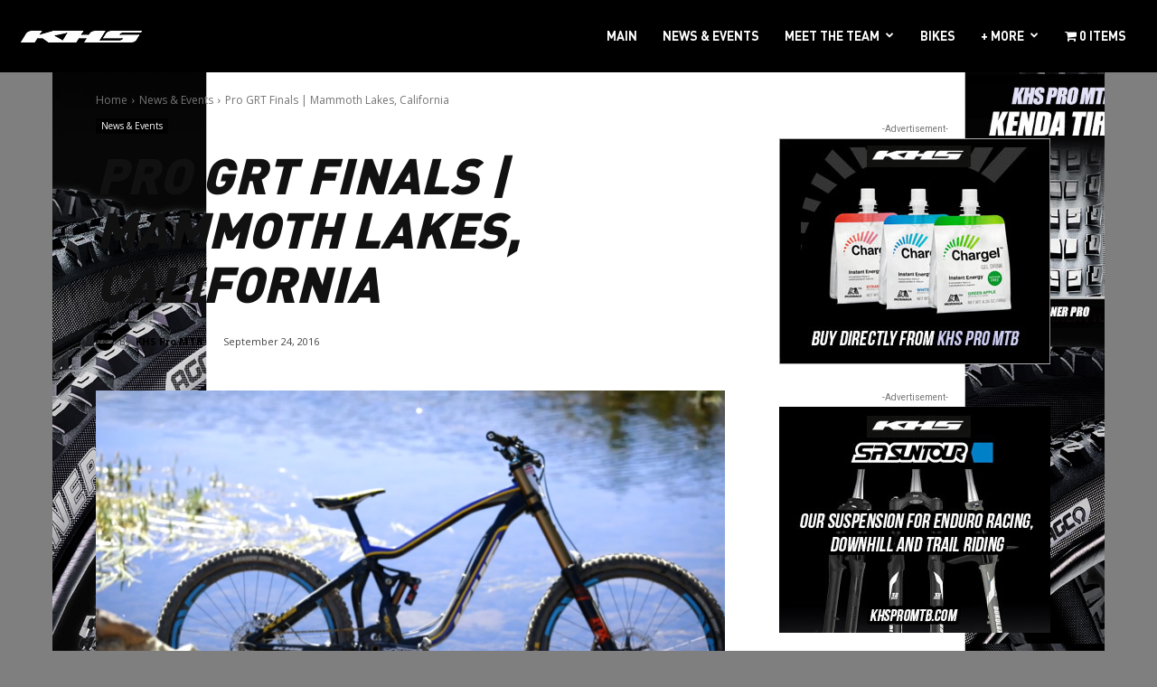

--- FILE ---
content_type: text/html; charset=UTF-8
request_url: https://khspromtb.com/2016/09/24/pro-grt-finals-mammoth-lakes-california/
body_size: 35664
content:
<!doctype html >
<!--[if IE 8]>    <html class="ie8" lang="en"> <![endif]-->
<!--[if IE 9]>    <html class="ie9" lang="en"> <![endif]-->
<!--[if gt IE 8]><!--> <html lang="en-US"> <!--<![endif]-->
<head>
    <title>Pro GRT Finals &#124; Mammoth Lakes, California - KHS Pro MTB</title>
    <meta charset="UTF-8" />
    <meta name="viewport" content="width=device-width, initial-scale=1.0">
    <link rel="pingback" href="https://khspromtb.com/xmlrpc.php" />
    <meta name='robots' content='index, follow, max-image-preview:large, max-snippet:-1, max-video-preview:-1' />
<link rel="icon" type="image/png" href="https://khspromtb.com/wp-content/uploads/2020/01/favicon.png">
	<!-- This site is optimized with the Yoast SEO plugin v26.6 - https://yoast.com/wordpress/plugins/seo/ -->
	<link rel="canonical" href="https://khspromtb.com/2016/09/24/pro-grt-finals-mammoth-lakes-california/" />
	<meta property="og:locale" content="en_US" />
	<meta property="og:type" content="article" />
	<meta property="og:title" content="Pro GRT Finals &#124; Mammoth Lakes, California - KHS Pro MTB" />
	<meta property="og:description" content="The KHS team made their way up to Mammoth Lakes, CA for the final round of the Pro GRT series. Coming into the finals Logan Binggeli was siting in 3rd place overall, and in order to take the title he needed the win, and the current leader at the time, Shane Leslie had to finish [&hellip;]" />
	<meta property="og:url" content="https://khspromtb.com/2016/09/24/pro-grt-finals-mammoth-lakes-california/" />
	<meta property="og:site_name" content="KHS Pro MTB" />
	<meta property="article:publisher" content="https://www.facebook.com/khspromtb" />
	<meta property="article:published_time" content="2016-09-24T02:12:07+00:00" />
	<meta property="og:image" content="https://khspromtb.com/wp-content/uploads/2016/09/Screenshot-2016-09-23-19.02.39.png" />
	<meta property="og:image:width" content="1186" />
	<meta property="og:image:height" content="667" />
	<meta property="og:image:type" content="image/png" />
	<meta name="author" content="KHS Pro MTB" />
	<meta name="twitter:card" content="summary_large_image" />
	<meta name="twitter:creator" content="@https://twitter.com/moderndayfreak" />
	<meta name="twitter:site" content="@khspromtb" />
	<meta name="twitter:label1" content="Written by" />
	<meta name="twitter:data1" content="KHS Pro MTB" />
	<script type="application/ld+json" class="yoast-schema-graph">{"@context":"https://schema.org","@graph":[{"@type":"Article","@id":"https://khspromtb.com/2016/09/24/pro-grt-finals-mammoth-lakes-california/#article","isPartOf":{"@id":"https://khspromtb.com/2016/09/24/pro-grt-finals-mammoth-lakes-california/"},"author":{"name":"KHS Pro MTB","@id":"https://khspromtb.com/#/schema/person/4dc9f86b0f1ba77567bed6de33047499"},"headline":"Pro GRT Finals &#124; Mammoth Lakes, California","datePublished":"2016-09-24T02:12:07+00:00","mainEntityOfPage":{"@id":"https://khspromtb.com/2016/09/24/pro-grt-finals-mammoth-lakes-california/"},"wordCount":104,"publisher":{"@id":"https://khspromtb.com/#organization"},"image":{"@id":"https://khspromtb.com/2016/09/24/pro-grt-finals-mammoth-lakes-california/#primaryimage"},"thumbnailUrl":"https://khspromtb.com/wp-content/uploads/2016/09/Screenshot-2016-09-23-19.02.39.png","keywords":["DH MTB racing","Dirt","downhiill","Downhill","khs bicycles","KHS Bicycles Inc","Logan Binggeli","moubtain bike racing","mountainbiking","MTB","ODI Grips","Quinton Spaulding","west vriginiadh"],"articleSection":["News &amp; Events"],"inLanguage":"en-US"},{"@type":"WebPage","@id":"https://khspromtb.com/2016/09/24/pro-grt-finals-mammoth-lakes-california/","url":"https://khspromtb.com/2016/09/24/pro-grt-finals-mammoth-lakes-california/","name":"Pro GRT Finals &#124; Mammoth Lakes, California - KHS Pro MTB","isPartOf":{"@id":"https://khspromtb.com/#website"},"primaryImageOfPage":{"@id":"https://khspromtb.com/2016/09/24/pro-grt-finals-mammoth-lakes-california/#primaryimage"},"image":{"@id":"https://khspromtb.com/2016/09/24/pro-grt-finals-mammoth-lakes-california/#primaryimage"},"thumbnailUrl":"https://khspromtb.com/wp-content/uploads/2016/09/Screenshot-2016-09-23-19.02.39.png","datePublished":"2016-09-24T02:12:07+00:00","breadcrumb":{"@id":"https://khspromtb.com/2016/09/24/pro-grt-finals-mammoth-lakes-california/#breadcrumb"},"inLanguage":"en-US","potentialAction":[{"@type":"ReadAction","target":["https://khspromtb.com/2016/09/24/pro-grt-finals-mammoth-lakes-california/"]}]},{"@type":"ImageObject","inLanguage":"en-US","@id":"https://khspromtb.com/2016/09/24/pro-grt-finals-mammoth-lakes-california/#primaryimage","url":"https://khspromtb.com/wp-content/uploads/2016/09/Screenshot-2016-09-23-19.02.39.png","contentUrl":"https://khspromtb.com/wp-content/uploads/2016/09/Screenshot-2016-09-23-19.02.39.png","width":1186,"height":667},{"@type":"BreadcrumbList","@id":"https://khspromtb.com/2016/09/24/pro-grt-finals-mammoth-lakes-california/#breadcrumb","itemListElement":[{"@type":"ListItem","position":1,"name":"Home","item":"https://khspromtb.com/"},{"@type":"ListItem","position":2,"name":"Pro GRT Finals &#124; Mammoth Lakes, California"}]},{"@type":"WebSite","@id":"https://khspromtb.com/#website","url":"https://khspromtb.com/","name":"KHS Pro MTB","description":"The #1 Downhill Racing Team","publisher":{"@id":"https://khspromtb.com/#organization"},"potentialAction":[{"@type":"SearchAction","target":{"@type":"EntryPoint","urlTemplate":"https://khspromtb.com/?s={search_term_string}"},"query-input":{"@type":"PropertyValueSpecification","valueRequired":true,"valueName":"search_term_string"}}],"inLanguage":"en-US"},{"@type":"Organization","@id":"https://khspromtb.com/#organization","name":"KHS Bicycles","url":"https://khspromtb.com/","logo":{"@type":"ImageObject","inLanguage":"en-US","@id":"https://khspromtb.com/#/schema/logo/image/","url":"https://khspromtb.com/wp-content/uploads/2019/12/khs-small.jpg","contentUrl":"https://khspromtb.com/wp-content/uploads/2019/12/khs-small.jpg","width":162,"height":35,"caption":"KHS Bicycles"},"image":{"@id":"https://khspromtb.com/#/schema/logo/image/"},"sameAs":["https://www.facebook.com/khspromtb","https://x.com/khspromtb","https://www.instagram.com/khspromtb"]},{"@type":"Person","@id":"https://khspromtb.com/#/schema/person/4dc9f86b0f1ba77567bed6de33047499","name":"KHS Pro MTB","image":{"@type":"ImageObject","inLanguage":"en-US","@id":"https://khspromtb.com/#/schema/person/image/","url":"https://khspromtb.com/wp-content/uploads/2020/01/khs-icon-2-100x100.png","contentUrl":"https://khspromtb.com/wp-content/uploads/2020/01/khs-icon-2-100x100.png","caption":"KHS Pro MTB"},"description":"KHS Bicycles Pro MTB Race Team. Featuring champion mountain bike racers holding the title as the #1 MTB race team in the U.S.A.","sameAs":["http://instagram.com/moderndayfreak_","https://x.com/https://twitter.com/moderndayfreak"],"url":"https://khspromtb.com/administrator/moderndayfreakhotmail-com/"}]}</script>
	<!-- / Yoast SEO plugin. -->


<link rel='dns-prefetch' href='//www.googletagmanager.com' />
<link rel='dns-prefetch' href='//fonts.googleapis.com' />
<link rel="alternate" type="application/rss+xml" title="KHS Pro MTB &raquo; Feed" href="https://khspromtb.com/feed/" />
<link rel="alternate" type="application/rss+xml" title="KHS Pro MTB &raquo; Comments Feed" href="https://khspromtb.com/comments/feed/" />
<link rel="alternate" type="application/rss+xml" title="KHS Pro MTB &raquo; Pro GRT Finals &#124; Mammoth Lakes, California Comments Feed" href="https://khspromtb.com/2016/09/24/pro-grt-finals-mammoth-lakes-california/feed/" />
<link rel="alternate" title="oEmbed (JSON)" type="application/json+oembed" href="https://khspromtb.com/wp-json/oembed/1.0/embed?url=https%3A%2F%2Fkhspromtb.com%2F2016%2F09%2F24%2Fpro-grt-finals-mammoth-lakes-california%2F" />
<link rel="alternate" title="oEmbed (XML)" type="text/xml+oembed" href="https://khspromtb.com/wp-json/oembed/1.0/embed?url=https%3A%2F%2Fkhspromtb.com%2F2016%2F09%2F24%2Fpro-grt-finals-mammoth-lakes-california%2F&#038;format=xml" />
<style id='wp-img-auto-sizes-contain-inline-css' type='text/css'>
img:is([sizes=auto i],[sizes^="auto," i]){contain-intrinsic-size:3000px 1500px}
/*# sourceURL=wp-img-auto-sizes-contain-inline-css */
</style>
<style id='wp-emoji-styles-inline-css' type='text/css'>

	img.wp-smiley, img.emoji {
		display: inline !important;
		border: none !important;
		box-shadow: none !important;
		height: 1em !important;
		width: 1em !important;
		margin: 0 0.07em !important;
		vertical-align: -0.1em !important;
		background: none !important;
		padding: 0 !important;
	}
/*# sourceURL=wp-emoji-styles-inline-css */
</style>
<style id='wp-block-library-inline-css' type='text/css'>
:root{--wp-block-synced-color:#7a00df;--wp-block-synced-color--rgb:122,0,223;--wp-bound-block-color:var(--wp-block-synced-color);--wp-editor-canvas-background:#ddd;--wp-admin-theme-color:#007cba;--wp-admin-theme-color--rgb:0,124,186;--wp-admin-theme-color-darker-10:#006ba1;--wp-admin-theme-color-darker-10--rgb:0,107,160.5;--wp-admin-theme-color-darker-20:#005a87;--wp-admin-theme-color-darker-20--rgb:0,90,135;--wp-admin-border-width-focus:2px}@media (min-resolution:192dpi){:root{--wp-admin-border-width-focus:1.5px}}.wp-element-button{cursor:pointer}:root .has-very-light-gray-background-color{background-color:#eee}:root .has-very-dark-gray-background-color{background-color:#313131}:root .has-very-light-gray-color{color:#eee}:root .has-very-dark-gray-color{color:#313131}:root .has-vivid-green-cyan-to-vivid-cyan-blue-gradient-background{background:linear-gradient(135deg,#00d084,#0693e3)}:root .has-purple-crush-gradient-background{background:linear-gradient(135deg,#34e2e4,#4721fb 50%,#ab1dfe)}:root .has-hazy-dawn-gradient-background{background:linear-gradient(135deg,#faaca8,#dad0ec)}:root .has-subdued-olive-gradient-background{background:linear-gradient(135deg,#fafae1,#67a671)}:root .has-atomic-cream-gradient-background{background:linear-gradient(135deg,#fdd79a,#004a59)}:root .has-nightshade-gradient-background{background:linear-gradient(135deg,#330968,#31cdcf)}:root .has-midnight-gradient-background{background:linear-gradient(135deg,#020381,#2874fc)}:root{--wp--preset--font-size--normal:16px;--wp--preset--font-size--huge:42px}.has-regular-font-size{font-size:1em}.has-larger-font-size{font-size:2.625em}.has-normal-font-size{font-size:var(--wp--preset--font-size--normal)}.has-huge-font-size{font-size:var(--wp--preset--font-size--huge)}.has-text-align-center{text-align:center}.has-text-align-left{text-align:left}.has-text-align-right{text-align:right}.has-fit-text{white-space:nowrap!important}#end-resizable-editor-section{display:none}.aligncenter{clear:both}.items-justified-left{justify-content:flex-start}.items-justified-center{justify-content:center}.items-justified-right{justify-content:flex-end}.items-justified-space-between{justify-content:space-between}.screen-reader-text{border:0;clip-path:inset(50%);height:1px;margin:-1px;overflow:hidden;padding:0;position:absolute;width:1px;word-wrap:normal!important}.screen-reader-text:focus{background-color:#ddd;clip-path:none;color:#444;display:block;font-size:1em;height:auto;left:5px;line-height:normal;padding:15px 23px 14px;text-decoration:none;top:5px;width:auto;z-index:100000}html :where(.has-border-color){border-style:solid}html :where([style*=border-top-color]){border-top-style:solid}html :where([style*=border-right-color]){border-right-style:solid}html :where([style*=border-bottom-color]){border-bottom-style:solid}html :where([style*=border-left-color]){border-left-style:solid}html :where([style*=border-width]){border-style:solid}html :where([style*=border-top-width]){border-top-style:solid}html :where([style*=border-right-width]){border-right-style:solid}html :where([style*=border-bottom-width]){border-bottom-style:solid}html :where([style*=border-left-width]){border-left-style:solid}html :where(img[class*=wp-image-]){height:auto;max-width:100%}:where(figure){margin:0 0 1em}html :where(.is-position-sticky){--wp-admin--admin-bar--position-offset:var(--wp-admin--admin-bar--height,0px)}@media screen and (max-width:600px){html :where(.is-position-sticky){--wp-admin--admin-bar--position-offset:0px}}

/*# sourceURL=wp-block-library-inline-css */
</style><link rel='stylesheet' id='wc-blocks-style-css' href='https://khspromtb.com/wp-content/plugins/woocommerce/assets/client/blocks/wc-blocks.css?ver=wc-10.4.3' type='text/css' media='all' />
<style id='global-styles-inline-css' type='text/css'>
:root{--wp--preset--aspect-ratio--square: 1;--wp--preset--aspect-ratio--4-3: 4/3;--wp--preset--aspect-ratio--3-4: 3/4;--wp--preset--aspect-ratio--3-2: 3/2;--wp--preset--aspect-ratio--2-3: 2/3;--wp--preset--aspect-ratio--16-9: 16/9;--wp--preset--aspect-ratio--9-16: 9/16;--wp--preset--color--black: #000000;--wp--preset--color--cyan-bluish-gray: #abb8c3;--wp--preset--color--white: #ffffff;--wp--preset--color--pale-pink: #f78da7;--wp--preset--color--vivid-red: #cf2e2e;--wp--preset--color--luminous-vivid-orange: #ff6900;--wp--preset--color--luminous-vivid-amber: #fcb900;--wp--preset--color--light-green-cyan: #7bdcb5;--wp--preset--color--vivid-green-cyan: #00d084;--wp--preset--color--pale-cyan-blue: #8ed1fc;--wp--preset--color--vivid-cyan-blue: #0693e3;--wp--preset--color--vivid-purple: #9b51e0;--wp--preset--gradient--vivid-cyan-blue-to-vivid-purple: linear-gradient(135deg,rgb(6,147,227) 0%,rgb(155,81,224) 100%);--wp--preset--gradient--light-green-cyan-to-vivid-green-cyan: linear-gradient(135deg,rgb(122,220,180) 0%,rgb(0,208,130) 100%);--wp--preset--gradient--luminous-vivid-amber-to-luminous-vivid-orange: linear-gradient(135deg,rgb(252,185,0) 0%,rgb(255,105,0) 100%);--wp--preset--gradient--luminous-vivid-orange-to-vivid-red: linear-gradient(135deg,rgb(255,105,0) 0%,rgb(207,46,46) 100%);--wp--preset--gradient--very-light-gray-to-cyan-bluish-gray: linear-gradient(135deg,rgb(238,238,238) 0%,rgb(169,184,195) 100%);--wp--preset--gradient--cool-to-warm-spectrum: linear-gradient(135deg,rgb(74,234,220) 0%,rgb(151,120,209) 20%,rgb(207,42,186) 40%,rgb(238,44,130) 60%,rgb(251,105,98) 80%,rgb(254,248,76) 100%);--wp--preset--gradient--blush-light-purple: linear-gradient(135deg,rgb(255,206,236) 0%,rgb(152,150,240) 100%);--wp--preset--gradient--blush-bordeaux: linear-gradient(135deg,rgb(254,205,165) 0%,rgb(254,45,45) 50%,rgb(107,0,62) 100%);--wp--preset--gradient--luminous-dusk: linear-gradient(135deg,rgb(255,203,112) 0%,rgb(199,81,192) 50%,rgb(65,88,208) 100%);--wp--preset--gradient--pale-ocean: linear-gradient(135deg,rgb(255,245,203) 0%,rgb(182,227,212) 50%,rgb(51,167,181) 100%);--wp--preset--gradient--electric-grass: linear-gradient(135deg,rgb(202,248,128) 0%,rgb(113,206,126) 100%);--wp--preset--gradient--midnight: linear-gradient(135deg,rgb(2,3,129) 0%,rgb(40,116,252) 100%);--wp--preset--font-size--small: 11px;--wp--preset--font-size--medium: 20px;--wp--preset--font-size--large: 32px;--wp--preset--font-size--x-large: 42px;--wp--preset--font-size--regular: 15px;--wp--preset--font-size--larger: 50px;--wp--preset--spacing--20: 0.44rem;--wp--preset--spacing--30: 0.67rem;--wp--preset--spacing--40: 1rem;--wp--preset--spacing--50: 1.5rem;--wp--preset--spacing--60: 2.25rem;--wp--preset--spacing--70: 3.38rem;--wp--preset--spacing--80: 5.06rem;--wp--preset--shadow--natural: 6px 6px 9px rgba(0, 0, 0, 0.2);--wp--preset--shadow--deep: 12px 12px 50px rgba(0, 0, 0, 0.4);--wp--preset--shadow--sharp: 6px 6px 0px rgba(0, 0, 0, 0.2);--wp--preset--shadow--outlined: 6px 6px 0px -3px rgb(255, 255, 255), 6px 6px rgb(0, 0, 0);--wp--preset--shadow--crisp: 6px 6px 0px rgb(0, 0, 0);}:where(.is-layout-flex){gap: 0.5em;}:where(.is-layout-grid){gap: 0.5em;}body .is-layout-flex{display: flex;}.is-layout-flex{flex-wrap: wrap;align-items: center;}.is-layout-flex > :is(*, div){margin: 0;}body .is-layout-grid{display: grid;}.is-layout-grid > :is(*, div){margin: 0;}:where(.wp-block-columns.is-layout-flex){gap: 2em;}:where(.wp-block-columns.is-layout-grid){gap: 2em;}:where(.wp-block-post-template.is-layout-flex){gap: 1.25em;}:where(.wp-block-post-template.is-layout-grid){gap: 1.25em;}.has-black-color{color: var(--wp--preset--color--black) !important;}.has-cyan-bluish-gray-color{color: var(--wp--preset--color--cyan-bluish-gray) !important;}.has-white-color{color: var(--wp--preset--color--white) !important;}.has-pale-pink-color{color: var(--wp--preset--color--pale-pink) !important;}.has-vivid-red-color{color: var(--wp--preset--color--vivid-red) !important;}.has-luminous-vivid-orange-color{color: var(--wp--preset--color--luminous-vivid-orange) !important;}.has-luminous-vivid-amber-color{color: var(--wp--preset--color--luminous-vivid-amber) !important;}.has-light-green-cyan-color{color: var(--wp--preset--color--light-green-cyan) !important;}.has-vivid-green-cyan-color{color: var(--wp--preset--color--vivid-green-cyan) !important;}.has-pale-cyan-blue-color{color: var(--wp--preset--color--pale-cyan-blue) !important;}.has-vivid-cyan-blue-color{color: var(--wp--preset--color--vivid-cyan-blue) !important;}.has-vivid-purple-color{color: var(--wp--preset--color--vivid-purple) !important;}.has-black-background-color{background-color: var(--wp--preset--color--black) !important;}.has-cyan-bluish-gray-background-color{background-color: var(--wp--preset--color--cyan-bluish-gray) !important;}.has-white-background-color{background-color: var(--wp--preset--color--white) !important;}.has-pale-pink-background-color{background-color: var(--wp--preset--color--pale-pink) !important;}.has-vivid-red-background-color{background-color: var(--wp--preset--color--vivid-red) !important;}.has-luminous-vivid-orange-background-color{background-color: var(--wp--preset--color--luminous-vivid-orange) !important;}.has-luminous-vivid-amber-background-color{background-color: var(--wp--preset--color--luminous-vivid-amber) !important;}.has-light-green-cyan-background-color{background-color: var(--wp--preset--color--light-green-cyan) !important;}.has-vivid-green-cyan-background-color{background-color: var(--wp--preset--color--vivid-green-cyan) !important;}.has-pale-cyan-blue-background-color{background-color: var(--wp--preset--color--pale-cyan-blue) !important;}.has-vivid-cyan-blue-background-color{background-color: var(--wp--preset--color--vivid-cyan-blue) !important;}.has-vivid-purple-background-color{background-color: var(--wp--preset--color--vivid-purple) !important;}.has-black-border-color{border-color: var(--wp--preset--color--black) !important;}.has-cyan-bluish-gray-border-color{border-color: var(--wp--preset--color--cyan-bluish-gray) !important;}.has-white-border-color{border-color: var(--wp--preset--color--white) !important;}.has-pale-pink-border-color{border-color: var(--wp--preset--color--pale-pink) !important;}.has-vivid-red-border-color{border-color: var(--wp--preset--color--vivid-red) !important;}.has-luminous-vivid-orange-border-color{border-color: var(--wp--preset--color--luminous-vivid-orange) !important;}.has-luminous-vivid-amber-border-color{border-color: var(--wp--preset--color--luminous-vivid-amber) !important;}.has-light-green-cyan-border-color{border-color: var(--wp--preset--color--light-green-cyan) !important;}.has-vivid-green-cyan-border-color{border-color: var(--wp--preset--color--vivid-green-cyan) !important;}.has-pale-cyan-blue-border-color{border-color: var(--wp--preset--color--pale-cyan-blue) !important;}.has-vivid-cyan-blue-border-color{border-color: var(--wp--preset--color--vivid-cyan-blue) !important;}.has-vivid-purple-border-color{border-color: var(--wp--preset--color--vivid-purple) !important;}.has-vivid-cyan-blue-to-vivid-purple-gradient-background{background: var(--wp--preset--gradient--vivid-cyan-blue-to-vivid-purple) !important;}.has-light-green-cyan-to-vivid-green-cyan-gradient-background{background: var(--wp--preset--gradient--light-green-cyan-to-vivid-green-cyan) !important;}.has-luminous-vivid-amber-to-luminous-vivid-orange-gradient-background{background: var(--wp--preset--gradient--luminous-vivid-amber-to-luminous-vivid-orange) !important;}.has-luminous-vivid-orange-to-vivid-red-gradient-background{background: var(--wp--preset--gradient--luminous-vivid-orange-to-vivid-red) !important;}.has-very-light-gray-to-cyan-bluish-gray-gradient-background{background: var(--wp--preset--gradient--very-light-gray-to-cyan-bluish-gray) !important;}.has-cool-to-warm-spectrum-gradient-background{background: var(--wp--preset--gradient--cool-to-warm-spectrum) !important;}.has-blush-light-purple-gradient-background{background: var(--wp--preset--gradient--blush-light-purple) !important;}.has-blush-bordeaux-gradient-background{background: var(--wp--preset--gradient--blush-bordeaux) !important;}.has-luminous-dusk-gradient-background{background: var(--wp--preset--gradient--luminous-dusk) !important;}.has-pale-ocean-gradient-background{background: var(--wp--preset--gradient--pale-ocean) !important;}.has-electric-grass-gradient-background{background: var(--wp--preset--gradient--electric-grass) !important;}.has-midnight-gradient-background{background: var(--wp--preset--gradient--midnight) !important;}.has-small-font-size{font-size: var(--wp--preset--font-size--small) !important;}.has-medium-font-size{font-size: var(--wp--preset--font-size--medium) !important;}.has-large-font-size{font-size: var(--wp--preset--font-size--large) !important;}.has-x-large-font-size{font-size: var(--wp--preset--font-size--x-large) !important;}
/*# sourceURL=global-styles-inline-css */
</style>

<style id='classic-theme-styles-inline-css' type='text/css'>
/*! This file is auto-generated */
.wp-block-button__link{color:#fff;background-color:#32373c;border-radius:9999px;box-shadow:none;text-decoration:none;padding:calc(.667em + 2px) calc(1.333em + 2px);font-size:1.125em}.wp-block-file__button{background:#32373c;color:#fff;text-decoration:none}
/*# sourceURL=/wp-includes/css/classic-themes.min.css */
</style>
<link rel='stylesheet' id='wpmenucart-icons-css' href='https://khspromtb.com/wp-content/plugins/woocommerce-menu-bar-cart/assets/css/wpmenucart-icons.min.css?ver=2.14.12' type='text/css' media='all' />
<style id='wpmenucart-icons-inline-css' type='text/css'>
@font-face{font-family:WPMenuCart;src:url(https://khspromtb.com/wp-content/plugins/woocommerce-menu-bar-cart/assets/fonts/WPMenuCart.eot);src:url(https://khspromtb.com/wp-content/plugins/woocommerce-menu-bar-cart/assets/fonts/WPMenuCart.eot?#iefix) format('embedded-opentype'),url(https://khspromtb.com/wp-content/plugins/woocommerce-menu-bar-cart/assets/fonts/WPMenuCart.woff2) format('woff2'),url(https://khspromtb.com/wp-content/plugins/woocommerce-menu-bar-cart/assets/fonts/WPMenuCart.woff) format('woff'),url(https://khspromtb.com/wp-content/plugins/woocommerce-menu-bar-cart/assets/fonts/WPMenuCart.ttf) format('truetype'),url(https://khspromtb.com/wp-content/plugins/woocommerce-menu-bar-cart/assets/fonts/WPMenuCart.svg#WPMenuCart) format('svg');font-weight:400;font-style:normal;font-display:swap}
/*# sourceURL=wpmenucart-icons-inline-css */
</style>
<link rel='stylesheet' id='wpmenucart-css' href='https://khspromtb.com/wp-content/plugins/woocommerce-menu-bar-cart/assets/css/wpmenucart-main.min.css?ver=2.14.12' type='text/css' media='all' />
<link rel='stylesheet' id='woocommerce-layout-css' href='https://khspromtb.com/wp-content/plugins/woocommerce/assets/css/woocommerce-layout.css?ver=10.4.3' type='text/css' media='all' />
<link rel='stylesheet' id='woocommerce-smallscreen-css' href='https://khspromtb.com/wp-content/plugins/woocommerce/assets/css/woocommerce-smallscreen.css?ver=10.4.3' type='text/css' media='only screen and (max-width: 768px)' />
<link rel='stylesheet' id='woocommerce-general-css' href='https://khspromtb.com/wp-content/plugins/woocommerce/assets/css/woocommerce.css?ver=10.4.3' type='text/css' media='all' />
<style id='woocommerce-inline-inline-css' type='text/css'>
.woocommerce form .form-row .required { visibility: visible; }
/*# sourceURL=woocommerce-inline-inline-css */
</style>
<link rel='stylesheet' id='ppress-frontend-css' href='https://khspromtb.com/wp-content/plugins/wp-user-avatar/assets/css/frontend.min.css?ver=4.16.8' type='text/css' media='all' />
<link rel='stylesheet' id='ppress-flatpickr-css' href='https://khspromtb.com/wp-content/plugins/wp-user-avatar/assets/flatpickr/flatpickr.min.css?ver=4.16.8' type='text/css' media='all' />
<link rel='stylesheet' id='ppress-select2-css' href='https://khspromtb.com/wp-content/plugins/wp-user-avatar/assets/select2/select2.min.css?ver=d7492d2d10e1981a129112eb5f8846e8' type='text/css' media='all' />
<link rel='stylesheet' id='td-plugin-multi-purpose-css' href='https://khspromtb.com/wp-content/plugins/td-composer/td-multi-purpose/style.css?ver=7cd248d7ca13c255207c3f8b916c3f00' type='text/css' media='all' />
<link rel='stylesheet' id='google-fonts-style-css' href='https://fonts.googleapis.com/css?family=Roboto%3A400%2C600%2C700%7COpen+Sans%3A400%2C600%2C700&#038;display=swap&#038;ver=12.7.3' type='text/css' media='all' />
<link rel='stylesheet' id='td-theme-css' href='https://khspromtb.com/wp-content/themes/Newspaper/style.css?ver=12.7.3' type='text/css' media='all' />
<style id='td-theme-inline-css' type='text/css'>@media (max-width:767px){.td-header-desktop-wrap{display:none}}@media (min-width:767px){.td-header-mobile-wrap{display:none}}</style>
<link rel='stylesheet' id='td-legacy-framework-front-style-css' href='https://khspromtb.com/wp-content/plugins/td-composer/legacy/Newspaper/assets/css/td_legacy_main.css?ver=7cd248d7ca13c255207c3f8b916c3f00' type='text/css' media='all' />
<link rel='stylesheet' id='td-standard-pack-framework-front-style-css' href='https://khspromtb.com/wp-content/plugins/td-standard-pack/Newspaper/assets/css/td_standard_pack_main.css?ver=c12e6da63ed2f212e87e44e5e9b9a302' type='text/css' media='all' />
<link rel='stylesheet' id='tdb_style_cloud_templates_front-css' href='https://khspromtb.com/wp-content/plugins/td-cloud-library/assets/css/tdb_main.css?ver=6127d3b6131f900b2e62bb855b13dc3b' type='text/css' media='all' />
<link rel='stylesheet' id='td-woo-front-style-css' href='https://khspromtb.com/wp-content/plugins/td-woo/assets/css/td-woo-front.css?ver=ec3a32d3501ab8f8aa53cdde009f24fc' type='text/css' media='all' />
<script type="text/javascript" src="https://khspromtb.com/wp-includes/js/jquery/jquery.min.js?ver=3.7.1" id="jquery-core-js"></script>
<script type="text/javascript" src="https://khspromtb.com/wp-includes/js/jquery/jquery-migrate.min.js?ver=3.4.1" id="jquery-migrate-js"></script>
<script type="text/javascript" src="//khspromtb.com/wp-content/plugins/revslider/sr6/assets/js/rbtools.min.js?ver=6.7.40" async id="tp-tools-js"></script>
<script type="text/javascript" src="//khspromtb.com/wp-content/plugins/revslider/sr6/assets/js/rs6.min.js?ver=6.7.40" async id="revmin-js"></script>
<script type="text/javascript" src="https://khspromtb.com/wp-content/plugins/woocommerce/assets/js/jquery-blockui/jquery.blockUI.min.js?ver=2.7.0-wc.10.4.3" id="wc-jquery-blockui-js" defer="defer" data-wp-strategy="defer"></script>
<script type="text/javascript" id="wc-add-to-cart-js-extra">
/* <![CDATA[ */
var wc_add_to_cart_params = {"ajax_url":"/wp-admin/admin-ajax.php","wc_ajax_url":"/?wc-ajax=%%endpoint%%","i18n_view_cart":"View cart","cart_url":"https://khspromtb.com/cart/","is_cart":"","cart_redirect_after_add":"yes"};
//# sourceURL=wc-add-to-cart-js-extra
/* ]]> */
</script>
<script type="text/javascript" src="https://khspromtb.com/wp-content/plugins/woocommerce/assets/js/frontend/add-to-cart.min.js?ver=10.4.3" id="wc-add-to-cart-js" defer="defer" data-wp-strategy="defer"></script>
<script type="text/javascript" src="https://khspromtb.com/wp-content/plugins/woocommerce/assets/js/js-cookie/js.cookie.min.js?ver=2.1.4-wc.10.4.3" id="wc-js-cookie-js" defer="defer" data-wp-strategy="defer"></script>
<script type="text/javascript" id="woocommerce-js-extra">
/* <![CDATA[ */
var woocommerce_params = {"ajax_url":"/wp-admin/admin-ajax.php","wc_ajax_url":"/?wc-ajax=%%endpoint%%","i18n_password_show":"Show password","i18n_password_hide":"Hide password"};
//# sourceURL=woocommerce-js-extra
/* ]]> */
</script>
<script type="text/javascript" src="https://khspromtb.com/wp-content/plugins/woocommerce/assets/js/frontend/woocommerce.min.js?ver=10.4.3" id="woocommerce-js" defer="defer" data-wp-strategy="defer"></script>
<script type="text/javascript" src="https://khspromtb.com/wp-content/plugins/wp-user-avatar/assets/flatpickr/flatpickr.min.js?ver=4.16.8" id="ppress-flatpickr-js"></script>
<script type="text/javascript" src="https://khspromtb.com/wp-content/plugins/wp-user-avatar/assets/select2/select2.min.js?ver=4.16.8" id="ppress-select2-js"></script>

<!-- Google tag (gtag.js) snippet added by Site Kit -->
<!-- Google Analytics snippet added by Site Kit -->
<script type="text/javascript" src="https://www.googletagmanager.com/gtag/js?id=GT-MJS2BQG" id="google_gtagjs-js" async></script>
<script type="text/javascript" id="google_gtagjs-js-after">
/* <![CDATA[ */
window.dataLayer = window.dataLayer || [];function gtag(){dataLayer.push(arguments);}
gtag("set","linker",{"domains":["khspromtb.com"]});
gtag("js", new Date());
gtag("set", "developer_id.dZTNiMT", true);
gtag("config", "GT-MJS2BQG");
//# sourceURL=google_gtagjs-js-after
/* ]]> */
</script>
<link rel="https://api.w.org/" href="https://khspromtb.com/wp-json/" /><link rel="alternate" title="JSON" type="application/json" href="https://khspromtb.com/wp-json/wp/v2/posts/4189" /><link rel="EditURI" type="application/rsd+xml" title="RSD" href="https://khspromtb.com/xmlrpc.php?rsd" />

<link rel='shortlink' href='https://khspromtb.com/?p=4189' />
<meta name="generator" content="Site Kit by Google 1.170.0" /><!-- Google site verification - Google for WooCommerce -->
<meta name="google-site-verification" content="ZBiyEjK-oPIzQm3HAy1zqq21hLabQ7kIXJXSrGGmiwg" />
    <script>
        window.tdb_global_vars = {"wpRestUrl":"https:\/\/khspromtb.com\/wp-json\/","permalinkStructure":"\/%year%\/%monthnum%\/%day%\/%postname%\/"};
        window.tdb_p_autoload_vars = {"isAjax":false,"isAdminBarShowing":false,"autoloadStatus":"off","origPostEditUrl":null};
    </script>
    
    <style id="tdb-global-colors">:root{--office-nexus-accent:#343090;--office-nexus-accent-lighter:#5f59f7;--office-nexus-text-primary:#111827;--office-nexus-text-secondary:#5C6B8D;--office-nexus-bg-white:#FFFFFF;--ofice-nexus-bg-site:#f6f8ff;--office-nexus-shadow:rgba(52,48,144,0.08);--office-nexus-border:#CFCFEA;--office-nexus-bg-section-light:#f0f2fb;--office-nexus-bg-section-dark:#111827;--office-nexus-text-white:#FFFFFF;--office-nexus-text-tertiary:#CFCFEA;--reel-news-white:#FFFFFF;--reel-news-black:#000000;--reel-news-accent:#312DA1;--reel-news-light-grey:#919191;--reel-news-black-transparent:rgba(0,0,0,0.85);--reel-news-red:#ff0000;--reel-news-dark-gray:#313131;--reel-news-transparent:rgba(255,255,255,0.55);--metro-blue:#2579E8;--metro-blue-acc:#509CFF;--metro-red:#E83030;--metro-exclusive:#1DCA95}</style>

    
	            <style id="tdb-global-fonts">
                
:root{--office-nexus-global:Outfit;}
            </style>
            	<noscript><style>.woocommerce-product-gallery{ opacity: 1 !important; }</style></noscript>
	<meta name="generator" content="Powered by Slider Revolution 6.7.40 - responsive, Mobile-Friendly Slider Plugin for WordPress with comfortable drag and drop interface." />

<!-- JS generated by theme -->

<script type="text/javascript" id="td-generated-header-js">
    
    

	    var tdBlocksArray = []; //here we store all the items for the current page

	    // td_block class - each ajax block uses a object of this class for requests
	    function tdBlock() {
		    this.id = '';
		    this.block_type = 1; //block type id (1-234 etc)
		    this.atts = '';
		    this.td_column_number = '';
		    this.td_current_page = 1; //
		    this.post_count = 0; //from wp
		    this.found_posts = 0; //from wp
		    this.max_num_pages = 0; //from wp
		    this.td_filter_value = ''; //current live filter value
		    this.is_ajax_running = false;
		    this.td_user_action = ''; // load more or infinite loader (used by the animation)
		    this.header_color = '';
		    this.ajax_pagination_infinite_stop = ''; //show load more at page x
	    }

        // td_js_generator - mini detector
        ( function () {
            var htmlTag = document.getElementsByTagName("html")[0];

	        if ( navigator.userAgent.indexOf("MSIE 10.0") > -1 ) {
                htmlTag.className += ' ie10';
            }

            if ( !!navigator.userAgent.match(/Trident.*rv\:11\./) ) {
                htmlTag.className += ' ie11';
            }

	        if ( navigator.userAgent.indexOf("Edge") > -1 ) {
                htmlTag.className += ' ieEdge';
            }

            if ( /(iPad|iPhone|iPod)/g.test(navigator.userAgent) ) {
                htmlTag.className += ' td-md-is-ios';
            }

            var user_agent = navigator.userAgent.toLowerCase();
            if ( user_agent.indexOf("android") > -1 ) {
                htmlTag.className += ' td-md-is-android';
            }

            if ( -1 !== navigator.userAgent.indexOf('Mac OS X')  ) {
                htmlTag.className += ' td-md-is-os-x';
            }

            if ( /chrom(e|ium)/.test(navigator.userAgent.toLowerCase()) ) {
               htmlTag.className += ' td-md-is-chrome';
            }

            if ( -1 !== navigator.userAgent.indexOf('Firefox') ) {
                htmlTag.className += ' td-md-is-firefox';
            }

            if ( -1 !== navigator.userAgent.indexOf('Safari') && -1 === navigator.userAgent.indexOf('Chrome') ) {
                htmlTag.className += ' td-md-is-safari';
            }

            if( -1 !== navigator.userAgent.indexOf('IEMobile') ){
                htmlTag.className += ' td-md-is-iemobile';
            }

        })();

        var tdLocalCache = {};

        ( function () {
            "use strict";

            tdLocalCache = {
                data: {},
                remove: function (resource_id) {
                    delete tdLocalCache.data[resource_id];
                },
                exist: function (resource_id) {
                    return tdLocalCache.data.hasOwnProperty(resource_id) && tdLocalCache.data[resource_id] !== null;
                },
                get: function (resource_id) {
                    return tdLocalCache.data[resource_id];
                },
                set: function (resource_id, cachedData) {
                    tdLocalCache.remove(resource_id);
                    tdLocalCache.data[resource_id] = cachedData;
                }
            };
        })();

    
    
var td_viewport_interval_list=[{"limitBottom":767,"sidebarWidth":228},{"limitBottom":1018,"sidebarWidth":300},{"limitBottom":1140,"sidebarWidth":324}];
var td_animation_stack_effect="type0";
var tds_animation_stack=true;
var td_animation_stack_specific_selectors=".entry-thumb, img, .td-lazy-img";
var td_animation_stack_general_selectors=".td-animation-stack img, .td-animation-stack .entry-thumb, .post img, .td-animation-stack .td-lazy-img";
var tds_general_modal_image="yes";
var tdc_is_installed="yes";
var tdc_domain_active=false;
var td_ajax_url="https:\/\/khspromtb.com\/wp-admin\/admin-ajax.php?td_theme_name=Newspaper&v=12.7.3";
var td_get_template_directory_uri="https:\/\/khspromtb.com\/wp-content\/plugins\/td-composer\/legacy\/common";
var tds_snap_menu="smart_snap_always";
var tds_logo_on_sticky="show";
var tds_header_style="tdm_header_style_3";
var td_please_wait="Please wait...";
var td_email_user_pass_incorrect="User or password incorrect!";
var td_email_user_incorrect="Email or username incorrect!";
var td_email_incorrect="Email incorrect!";
var td_user_incorrect="Username incorrect!";
var td_email_user_empty="Email or username empty!";
var td_pass_empty="Pass empty!";
var td_pass_pattern_incorrect="Invalid Pass Pattern!";
var td_retype_pass_incorrect="Retyped Pass incorrect!";
var tds_more_articles_on_post_enable="";
var tds_more_articles_on_post_time_to_wait="1";
var tds_more_articles_on_post_pages_distance_from_top=0;
var tds_captcha="";
var tds_theme_color_site_wide="#000000";
var tds_smart_sidebar="";
var tdThemeName="Newspaper";
var tdThemeNameWl="Newspaper";
var td_magnific_popup_translation_tPrev="Previous (Left arrow key)";
var td_magnific_popup_translation_tNext="Next (Right arrow key)";
var td_magnific_popup_translation_tCounter="%curr% of %total%";
var td_magnific_popup_translation_ajax_tError="The content from %url% could not be loaded.";
var td_magnific_popup_translation_image_tError="The image #%curr% could not be loaded.";
var tdBlockNonce="ec925b8687";
var tdMobileMenu="enabled";
var tdMobileSearch="enabled";
var tdDateNamesI18n={"month_names":["January","February","March","April","May","June","July","August","September","October","November","December"],"month_names_short":["Jan","Feb","Mar","Apr","May","Jun","Jul","Aug","Sep","Oct","Nov","Dec"],"day_names":["Sunday","Monday","Tuesday","Wednesday","Thursday","Friday","Saturday"],"day_names_short":["Sun","Mon","Tue","Wed","Thu","Fri","Sat"]};
var tdb_modal_confirm="Save";
var tdb_modal_cancel="Cancel";
var tdb_modal_confirm_alt="Yes";
var tdb_modal_cancel_alt="No";
var td_deploy_mode="deploy";
var td_ad_background_click_link="";
var td_ad_background_click_target="";
</script>


<!-- Header style compiled by theme -->

<style>@font-face{font-family:"DINPro-Bold-tr";src:local("DINPro-Bold-tr"),url("https://khspromtb.com/wp-content/uploads/2019/12/DINPro-Bold-tr.woff") format("woff");font-display:swap}@font-face{font-family:"DINPro-Medium-tr";src:local("DINPro-Medium-tr"),url("https://khspromtb.com/wp-content/uploads/2019/12/DINPro-Medium-tr.woff") format("woff");font-display:swap}@font-face{font-family:"DINPro-Black-tr";src:local("DINPro-Black-tr"),url("https://khspromtb.com/wp-content/uploads/2019/12/DINPro-Black-tr.woff") format("woff");font-display:swap}@font-face{font-family:"DIN-W01-Regular";src:local("DIN-W01-Regular"),url("https://khspromtb.com/wp-content/uploads/2020/01/DIN-W01-Regular.woff") format("woff");font-display:swap}@font-face{font-family:"DIN-W01-Black";src:local("DIN-W01-Black"),url("https://khspromtb.com/wp-content/uploads/2020/01/DIN-W01-Black.woff") format("woff");font-display:swap}.td-menu-background,.td-search-background{background-image:url('https://khspromtb.com/wp-content/uploads/2023/04/menu-mobile-bg-2.jpg')}ul.sf-menu>.menu-item>a{font-family:DINPro-Bold-tr;text-transform:uppercase}.sf-menu ul .menu-item a{font-family:DINPro-Bold-tr;font-size:14px;font-weight:bold;text-transform:uppercase}.td-mobile-content .td-mobile-main-menu>li>a{font-style:italic;font-weight:500;text-transform:uppercase}.td-mobile-content .sub-menu a{font-style:italic;font-weight:500;text-transform:uppercase}#td-mobile-nav,#td-mobile-nav .wpb_button,.td-search-wrap-mob{font-family:DINPro-Bold-tr}.td-page-content h2,.wpb_text_column h2{font-family:DINPro-Bold-tr}:root{--td_theme_color:#000000;--td_slider_text:rgba(0,0,0,0.7);--td_mobile_menu_color:#000000;--td_mobile_gradient_one_mob:rgba(0,0,0,0.73);--td_mobile_gradient_two_mob:rgba(0,0,0,0.79);--td_mobile_background_repeat:repeat;--td_login_gradient_one:rgba(0,0,0,0.8);--td_login_gradient_two:rgba(66,189,205,0.8)}@font-face{font-family:"DINPro-Bold-tr";src:local("DINPro-Bold-tr"),url("https://khspromtb.com/wp-content/uploads/2019/12/DINPro-Bold-tr.woff") format("woff");font-display:swap}@font-face{font-family:"DINPro-Medium-tr";src:local("DINPro-Medium-tr"),url("https://khspromtb.com/wp-content/uploads/2019/12/DINPro-Medium-tr.woff") format("woff");font-display:swap}@font-face{font-family:"DINPro-Black-tr";src:local("DINPro-Black-tr"),url("https://khspromtb.com/wp-content/uploads/2019/12/DINPro-Black-tr.woff") format("woff");font-display:swap}@font-face{font-family:"DIN-W01-Regular";src:local("DIN-W01-Regular"),url("https://khspromtb.com/wp-content/uploads/2020/01/DIN-W01-Regular.woff") format("woff");font-display:swap}@font-face{font-family:"DIN-W01-Black";src:local("DIN-W01-Black"),url("https://khspromtb.com/wp-content/uploads/2020/01/DIN-W01-Black.woff") format("woff");font-display:swap}.td-header-style-12 .td-header-menu-wrap-full,.td-header-style-12 .td-affix,.td-grid-style-1.td-hover-1 .td-big-grid-post:hover .td-post-category,.td-grid-style-5.td-hover-1 .td-big-grid-post:hover .td-post-category,.td_category_template_3 .td-current-sub-category,.td_category_template_8 .td-category-header .td-category a.td-current-sub-category,.td_category_template_4 .td-category-siblings .td-category a:hover,.td_block_big_grid_9.td-grid-style-1 .td-post-category,.td_block_big_grid_9.td-grid-style-5 .td-post-category,.td-grid-style-6.td-hover-1 .td-module-thumb:after,.tdm-menu-active-style5 .td-header-menu-wrap .sf-menu>.current-menu-item>a,.tdm-menu-active-style5 .td-header-menu-wrap .sf-menu>.current-menu-ancestor>a,.tdm-menu-active-style5 .td-header-menu-wrap .sf-menu>.current-category-ancestor>a,.tdm-menu-active-style5 .td-header-menu-wrap .sf-menu>li>a:hover,.tdm-menu-active-style5 .td-header-menu-wrap .sf-menu>.sfHover>a{background-color:#000000}.td_mega_menu_sub_cats .cur-sub-cat,.td-mega-span h3 a:hover,.td_mod_mega_menu:hover .entry-title a,.header-search-wrap .result-msg a:hover,.td-header-top-menu .td-drop-down-search .td_module_wrap:hover .entry-title a,.td-header-top-menu .td-icon-search:hover,.td-header-wrap .result-msg a:hover,.top-header-menu li a:hover,.top-header-menu .current-menu-item>a,.top-header-menu .current-menu-ancestor>a,.top-header-menu .current-category-ancestor>a,.td-social-icon-wrap>a:hover,.td-header-sp-top-widget .td-social-icon-wrap a:hover,.td_mod_related_posts:hover h3>a,.td-post-template-11 .td-related-title .td-related-left:hover,.td-post-template-11 .td-related-title .td-related-right:hover,.td-post-template-11 .td-related-title .td-cur-simple-item,.td-post-template-11 .td_block_related_posts .td-next-prev-wrap a:hover,.td-category-header .td-pulldown-category-filter-link:hover,.td-category-siblings .td-subcat-dropdown a:hover,.td-category-siblings .td-subcat-dropdown a.td-current-sub-category,.footer-text-wrap .footer-email-wrap a,.footer-social-wrap a:hover,.td_module_17 .td-read-more a:hover,.td_module_18 .td-read-more a:hover,.td_module_19 .td-post-author-name a:hover,.td-pulldown-syle-2 .td-subcat-dropdown:hover .td-subcat-more span,.td-pulldown-syle-2 .td-subcat-dropdown:hover .td-subcat-more i,.td-pulldown-syle-3 .td-subcat-dropdown:hover .td-subcat-more span,.td-pulldown-syle-3 .td-subcat-dropdown:hover .td-subcat-more i,.tdm-menu-active-style3 .tdm-header.td-header-wrap .sf-menu>.current-category-ancestor>a,.tdm-menu-active-style3 .tdm-header.td-header-wrap .sf-menu>.current-menu-ancestor>a,.tdm-menu-active-style3 .tdm-header.td-header-wrap .sf-menu>.current-menu-item>a,.tdm-menu-active-style3 .tdm-header.td-header-wrap .sf-menu>.sfHover>a,.tdm-menu-active-style3 .tdm-header.td-header-wrap .sf-menu>li>a:hover{color:#000000}.td-mega-menu-page .wpb_content_element ul li a:hover,.td-theme-wrap .td-aj-search-results .td_module_wrap:hover .entry-title a,.td-theme-wrap .header-search-wrap .result-msg a:hover{color:#000000!important}.td_category_template_8 .td-category-header .td-category a.td-current-sub-category,.td_category_template_4 .td-category-siblings .td-category a:hover,.tdm-menu-active-style4 .tdm-header .sf-menu>.current-menu-item>a,.tdm-menu-active-style4 .tdm-header .sf-menu>.current-menu-ancestor>a,.tdm-menu-active-style4 .tdm-header .sf-menu>.current-category-ancestor>a,.tdm-menu-active-style4 .tdm-header .sf-menu>li>a:hover,.tdm-menu-active-style4 .tdm-header .sf-menu>.sfHover>a{border-color:#000000}.td-header-wrap .td-header-top-menu-full,.td-header-wrap .top-header-menu .sub-menu,.tdm-header-style-1.td-header-wrap .td-header-top-menu-full,.tdm-header-style-1.td-header-wrap .top-header-menu .sub-menu,.tdm-header-style-2.td-header-wrap .td-header-top-menu-full,.tdm-header-style-2.td-header-wrap .top-header-menu .sub-menu,.tdm-header-style-3.td-header-wrap .td-header-top-menu-full,.tdm-header-style-3.td-header-wrap .top-header-menu .sub-menu{background-color:#f4f4f4}.td-header-style-8 .td-header-top-menu-full{background-color:transparent}.td-header-style-8 .td-header-top-menu-full .td-header-top-menu{background-color:#f4f4f4;padding-left:15px;padding-right:15px}.td-header-wrap .td-header-top-menu-full .td-header-top-menu,.td-header-wrap .td-header-top-menu-full{border-bottom:none}.td-header-top-menu,.td-header-top-menu a,.td-header-wrap .td-header-top-menu-full .td-header-top-menu,.td-header-wrap .td-header-top-menu-full a,.td-header-style-8 .td-header-top-menu,.td-header-style-8 .td-header-top-menu a,.td-header-top-menu .td-drop-down-search .entry-title a{color:#000000}.top-header-menu .current-menu-item>a,.top-header-menu .current-menu-ancestor>a,.top-header-menu .current-category-ancestor>a,.top-header-menu li a:hover,.td-header-sp-top-widget .td-icon-search:hover{color:#000000}.td-header-wrap .td-header-menu-wrap-full,.td-header-menu-wrap.td-affix,.td-header-style-3 .td-header-main-menu,.td-header-style-3 .td-affix .td-header-main-menu,.td-header-style-4 .td-header-main-menu,.td-header-style-4 .td-affix .td-header-main-menu,.td-header-style-8 .td-header-menu-wrap.td-affix,.td-header-style-8 .td-header-top-menu-full{background-color:#000000}.td-boxed-layout .td-header-style-3 .td-header-menu-wrap,.td-boxed-layout .td-header-style-4 .td-header-menu-wrap,.td-header-style-3 .td_stretch_content .td-header-menu-wrap,.td-header-style-4 .td_stretch_content .td-header-menu-wrap{background-color:#000000!important}@media (min-width:1019px){.td-header-style-1 .td-header-sp-recs,.td-header-style-1 .td-header-sp-logo{margin-bottom:28px}}@media (min-width:768px) and (max-width:1018px){.td-header-style-1 .td-header-sp-recs,.td-header-style-1 .td-header-sp-logo{margin-bottom:14px}}.td-header-style-7 .td-header-top-menu{border-bottom:none}.sf-menu>.current-menu-item>a:after,.sf-menu>.current-menu-ancestor>a:after,.sf-menu>.current-category-ancestor>a:after,.sf-menu>li:hover>a:after,.sf-menu>.sfHover>a:after,.td_block_mega_menu .td-next-prev-wrap a:hover,.td-mega-span .td-post-category:hover,.td-header-wrap .black-menu .sf-menu>li>a:hover,.td-header-wrap .black-menu .sf-menu>.current-menu-ancestor>a,.td-header-wrap .black-menu .sf-menu>.sfHover>a,.td-header-wrap .black-menu .sf-menu>.current-menu-item>a,.td-header-wrap .black-menu .sf-menu>.current-menu-ancestor>a,.td-header-wrap .black-menu .sf-menu>.current-category-ancestor>a,.tdm-menu-active-style5 .tdm-header .td-header-menu-wrap .sf-menu>.current-menu-item>a,.tdm-menu-active-style5 .tdm-header .td-header-menu-wrap .sf-menu>.current-menu-ancestor>a,.tdm-menu-active-style5 .tdm-header .td-header-menu-wrap .sf-menu>.current-category-ancestor>a,.tdm-menu-active-style5 .tdm-header .td-header-menu-wrap .sf-menu>li>a:hover,.tdm-menu-active-style5 .tdm-header .td-header-menu-wrap .sf-menu>.sfHover>a{background-color:#ffffff}.td_block_mega_menu .td-next-prev-wrap a:hover,.tdm-menu-active-style4 .tdm-header .sf-menu>.current-menu-item>a,.tdm-menu-active-style4 .tdm-header .sf-menu>.current-menu-ancestor>a,.tdm-menu-active-style4 .tdm-header .sf-menu>.current-category-ancestor>a,.tdm-menu-active-style4 .tdm-header .sf-menu>li>a:hover,.tdm-menu-active-style4 .tdm-header .sf-menu>.sfHover>a{border-color:#ffffff}.header-search-wrap .td-drop-down-search:before{border-color:transparent transparent #ffffff transparent}.td_mega_menu_sub_cats .cur-sub-cat,.td_mod_mega_menu:hover .entry-title a,.td-theme-wrap .sf-menu ul .td-menu-item>a:hover,.td-theme-wrap .sf-menu ul .sfHover>a,.td-theme-wrap .sf-menu ul .current-menu-ancestor>a,.td-theme-wrap .sf-menu ul .current-category-ancestor>a,.td-theme-wrap .sf-menu ul .current-menu-item>a,.tdm-menu-active-style3 .tdm-header.td-header-wrap .sf-menu>.current-menu-item>a,.tdm-menu-active-style3 .tdm-header.td-header-wrap .sf-menu>.current-menu-ancestor>a,.tdm-menu-active-style3 .tdm-header.td-header-wrap .sf-menu>.current-category-ancestor>a,.tdm-menu-active-style3 .tdm-header.td-header-wrap .sf-menu>li>a:hover,.tdm-menu-active-style3 .tdm-header.td-header-wrap .sf-menu>.sfHover>a{color:#ffffff}.td-header-wrap .td-header-menu-wrap .sf-menu>li>a,.td-header-wrap .td-header-menu-social .td-social-icon-wrap a,.td-header-style-4 .td-header-menu-social .td-social-icon-wrap i,.td-header-style-5 .td-header-menu-social .td-social-icon-wrap i,.td-header-style-6 .td-header-menu-social .td-social-icon-wrap i,.td-header-style-12 .td-header-menu-social .td-social-icon-wrap i,.td-header-wrap .header-search-wrap #td-header-search-button .td-icon-search{color:#ffffff}.td-header-wrap .td-header-menu-social+.td-search-wrapper #td-header-search-button:before{background-color:#ffffff}ul.sf-menu>.td-menu-item>a,.td-theme-wrap .td-header-menu-social{font-family:DINPro-Bold-tr;text-transform:uppercase}.sf-menu ul .td-menu-item a{font-family:DINPro-Bold-tr;font-size:14px;font-weight:bold;text-transform:uppercase}.td-header-menu-wrap.td-affix,.td-header-style-3 .td-affix .td-header-main-menu,.td-header-style-4 .td-affix .td-header-main-menu,.td-header-style-8 .td-header-menu-wrap.td-affix{background-color:#000000}.td-affix .sf-menu>.current-menu-item>a:after,.td-affix .sf-menu>.current-menu-ancestor>a:after,.td-affix .sf-menu>.current-category-ancestor>a:after,.td-affix .sf-menu>li:hover>a:after,.td-affix .sf-menu>.sfHover>a:after,.td-header-wrap .td-affix .black-menu .sf-menu>li>a:hover,.td-header-wrap .td-affix .black-menu .sf-menu>.current-menu-ancestor>a,.td-header-wrap .td-affix .black-menu .sf-menu>.sfHover>a,.td-affix .header-search-wrap .td-drop-down-search:after,.td-affix .header-search-wrap .td-drop-down-search .btn:hover,.td-header-wrap .td-affix .black-menu .sf-menu>.current-menu-item>a,.td-header-wrap .td-affix .black-menu .sf-menu>.current-menu-ancestor>a,.td-header-wrap .td-affix .black-menu .sf-menu>.current-category-ancestor>a,.tdm-menu-active-style5 .tdm-header .td-header-menu-wrap.td-affix .sf-menu>.current-menu-item>a,.tdm-menu-active-style5 .tdm-header .td-header-menu-wrap.td-affix .sf-menu>.current-menu-ancestor>a,.tdm-menu-active-style5 .tdm-header .td-header-menu-wrap.td-affix .sf-menu>.current-category-ancestor>a,.tdm-menu-active-style5 .tdm-header .td-header-menu-wrap.td-affix .sf-menu>li>a:hover,.tdm-menu-active-style5 .tdm-header .td-header-menu-wrap.td-affix .sf-menu>.sfHover>a{background-color:#ffffff}.td-affix .header-search-wrap .td-drop-down-search:before{border-color:transparent transparent #ffffff transparent}.tdm-menu-active-style4 .tdm-header .td-affix .sf-menu>.current-menu-item>a,.tdm-menu-active-style4 .tdm-header .td-affix .sf-menu>.current-menu-ancestor>a,.tdm-menu-active-style4 .tdm-header .td-affix .sf-menu>.current-category-ancestor>a,.tdm-menu-active-style4 .tdm-header .td-affix .sf-menu>li>a:hover,.tdm-menu-active-style4 .tdm-header .td-affix .sf-menu>.sfHover>a{border-color:#ffffff}.td-theme-wrap .td-affix .sf-menu ul .td-menu-item>a:hover,.td-theme-wrap .td-affix .sf-menu ul .sfHover>a,.td-theme-wrap .td-affix .sf-menu ul .current-menu-ancestor>a,.td-theme-wrap .td-affix .sf-menu ul .current-category-ancestor>a,.td-theme-wrap .td-affix .sf-menu ul .current-menu-item>a,.tdm-menu-active-style3 .tdm-header .td-affix .sf-menu>.current-menu-item>a,.tdm-menu-active-style3 .tdm-header .td-affix .sf-menu>.current-menu-ancestor>a,.tdm-menu-active-style3 .tdm-header .td-affix .sf-menu>.current-category-ancestor>a,.tdm-menu-active-style3 .tdm-header .td-affix .sf-menu>li>a:hover,.tdm-menu-active-style3 .tdm-header .td-affix .sf-menu>.sfHover>a{color:#ffffff}.td-header-wrap .td-header-menu-wrap.td-affix .sf-menu>li>a,.td-header-wrap .td-affix .td-header-menu-social .td-social-icon-wrap a,.td-header-style-4 .td-affix .td-header-menu-social .td-social-icon-wrap i,.td-header-style-5 .td-affix .td-header-menu-social .td-social-icon-wrap i,.td-header-style-6 .td-affix .td-header-menu-social .td-social-icon-wrap i,.td-header-style-12 .td-affix .td-header-menu-social .td-social-icon-wrap i,.td-header-wrap .td-affix .header-search-wrap .td-icon-search{color:#ffffff}.td-header-wrap .td-affix .td-header-menu-social+.td-search-wrapper #td-header-search-button:before{background-color:#ffffff}.td-theme-wrap .sf-menu .td-normal-menu .sub-menu{background-color:#f9f9f9}.td-theme-wrap .sf-menu .td-normal-menu .td-menu-item>a:hover,.td-theme-wrap .sf-menu .td-normal-menu .sfHover>a,.td-theme-wrap .sf-menu .td-normal-menu .current-menu-ancestor>a,.td-theme-wrap .sf-menu .td-normal-menu .current-category-ancestor>a,.td-theme-wrap .sf-menu .td-normal-menu .current-menu-item>a{background-color:#05002d}.td-theme-wrap .sf-menu .td-normal-menu .td-menu-item>a:hover,.td-theme-wrap .sf-menu .td-normal-menu .sfHover>a,.td-theme-wrap .sf-menu .td-normal-menu .current-menu-ancestor>a,.td-theme-wrap .sf-menu .td-normal-menu .current-category-ancestor>a,.td-theme-wrap .sf-menu .td-normal-menu .current-menu-item>a{color:#ffffff}.td-footer-wrapper,.td-footer-wrapper .td_block_template_7 .td-block-title>*,.td-footer-wrapper .td_block_template_17 .td-block-title,.td-footer-wrapper .td-block-title-wrap .td-wrapper-pulldown-filter{background-color:#000000}.td-footer-wrapper .footer-social-wrap .td-icon-font{color:#ffffff}.td-footer-wrapper .footer-social-wrap i.td-icon-font:hover{color:#ffffff}.td-sub-footer-container,.td-subfooter-menu li a{color:#ffffff}.td-subfooter-menu li a:hover{color:#ffffff}.td-footer-wrapper .block-title>span,.td-footer-wrapper .block-title>a,.td-footer-wrapper .widgettitle,.td-theme-wrap .td-footer-wrapper .td-container .td-block-title>*,.td-theme-wrap .td-footer-wrapper .td_block_template_6 .td-block-title:before{color:#ffffff}.block-title>span,.block-title>a,.widgettitle,body .td-trending-now-title,.wpb_tabs li a,.vc_tta-container .vc_tta-color-grey.vc_tta-tabs-position-top.vc_tta-style-classic .vc_tta-tabs-container .vc_tta-tab>a,.td-theme-wrap .td-related-title a,.woocommerce div.product .woocommerce-tabs ul.tabs li a,.woocommerce .product .products h2:not(.woocommerce-loop-product__title),.td-theme-wrap .td-block-title{font-weight:800;text-transform:uppercase}.td_module_5 .td-module-title{font-weight:bold;text-transform:uppercase}.td_module_mx5 .td-module-title{font-weight:bold;text-transform:uppercase}.post .td-post-header .entry-title{font-family:Roboto}.td-post-content p,.td-post-content{font-size:15px;line-height:19px}.post blockquote p,.page blockquote p,.td-post-text-content blockquote p{font-size:16px;line-height:16px}.post .td_pull_quote p,.page .td_pull_quote p,.post .wp-block-pullquote blockquote p,.page .wp-block-pullquote blockquote p{font-size:15px;line-height:15px}.td-post-content h1{text-transform:uppercase}.td-post-content h2{font-family:DINPro-Bold-tr;text-transform:uppercase}.wp-caption-text,.wp-caption-dd,.wp-block-image figcaption{font-size:15px;line-height:18px;font-weight:500}.tdm-menu-btn1 .tds-button1:before,.tdm-menu-btn1 .tds-button4 .tdm-button-b{background-color:#000000}.tdm-menu-btn1 .tds-button2:hover:before,.tdm-menu-btn1 .tds-button6:hover:before{border-color:#000000}.tdm-menu-btn1 .tdm-btn-style:hover{color:#000000}.tdm-menu-btn1 .tds-button3:hover{-webkit-box-shadow:0 4px 26px #000000;-moz-box-shadow:0 4px 26px #000000;box-shadow:0 4px 26px #000000}.tdm-menu-btn1 .tds-button7:hover .tdm-btn-border-top,.tdm-menu-btn1 .tds-button7:hover .tdm-btn-border-bottom{background-color:#000000}.tdm-menu-btn1 .tds-button8:before{background-color:#000000}body{background-color:rgba(0,0,0,0.01)}@font-face{font-family:"DINPro-Bold-tr";src:local("DINPro-Bold-tr"),url("https://khspromtb.com/wp-content/uploads/2019/12/DINPro-Bold-tr.woff") format("woff");font-display:swap}@font-face{font-family:"DINPro-Medium-tr";src:local("DINPro-Medium-tr"),url("https://khspromtb.com/wp-content/uploads/2019/12/DINPro-Medium-tr.woff") format("woff");font-display:swap}@font-face{font-family:"DINPro-Black-tr";src:local("DINPro-Black-tr"),url("https://khspromtb.com/wp-content/uploads/2019/12/DINPro-Black-tr.woff") format("woff");font-display:swap}@font-face{font-family:"DIN-W01-Regular";src:local("DIN-W01-Regular"),url("https://khspromtb.com/wp-content/uploads/2020/01/DIN-W01-Regular.woff") format("woff");font-display:swap}@font-face{font-family:"DIN-W01-Black";src:local("DIN-W01-Black"),url("https://khspromtb.com/wp-content/uploads/2020/01/DIN-W01-Black.woff") format("woff");font-display:swap}.td-menu-background,.td-search-background{background-image:url('https://khspromtb.com/wp-content/uploads/2023/04/menu-mobile-bg-2.jpg')}ul.sf-menu>.menu-item>a{font-family:DINPro-Bold-tr;text-transform:uppercase}.sf-menu ul .menu-item a{font-family:DINPro-Bold-tr;font-size:14px;font-weight:bold;text-transform:uppercase}.td-mobile-content .td-mobile-main-menu>li>a{font-style:italic;font-weight:500;text-transform:uppercase}.td-mobile-content .sub-menu a{font-style:italic;font-weight:500;text-transform:uppercase}#td-mobile-nav,#td-mobile-nav .wpb_button,.td-search-wrap-mob{font-family:DINPro-Bold-tr}.td-page-content h2,.wpb_text_column h2{font-family:DINPro-Bold-tr}:root{--td_theme_color:#000000;--td_slider_text:rgba(0,0,0,0.7);--td_mobile_menu_color:#000000;--td_mobile_gradient_one_mob:rgba(0,0,0,0.73);--td_mobile_gradient_two_mob:rgba(0,0,0,0.79);--td_mobile_background_repeat:repeat;--td_login_gradient_one:rgba(0,0,0,0.8);--td_login_gradient_two:rgba(66,189,205,0.8)}@font-face{font-family:"DINPro-Bold-tr";src:local("DINPro-Bold-tr"),url("https://khspromtb.com/wp-content/uploads/2019/12/DINPro-Bold-tr.woff") format("woff");font-display:swap}@font-face{font-family:"DINPro-Medium-tr";src:local("DINPro-Medium-tr"),url("https://khspromtb.com/wp-content/uploads/2019/12/DINPro-Medium-tr.woff") format("woff");font-display:swap}@font-face{font-family:"DINPro-Black-tr";src:local("DINPro-Black-tr"),url("https://khspromtb.com/wp-content/uploads/2019/12/DINPro-Black-tr.woff") format("woff");font-display:swap}@font-face{font-family:"DIN-W01-Regular";src:local("DIN-W01-Regular"),url("https://khspromtb.com/wp-content/uploads/2020/01/DIN-W01-Regular.woff") format("woff");font-display:swap}@font-face{font-family:"DIN-W01-Black";src:local("DIN-W01-Black"),url("https://khspromtb.com/wp-content/uploads/2020/01/DIN-W01-Black.woff") format("woff");font-display:swap}.td-header-style-12 .td-header-menu-wrap-full,.td-header-style-12 .td-affix,.td-grid-style-1.td-hover-1 .td-big-grid-post:hover .td-post-category,.td-grid-style-5.td-hover-1 .td-big-grid-post:hover .td-post-category,.td_category_template_3 .td-current-sub-category,.td_category_template_8 .td-category-header .td-category a.td-current-sub-category,.td_category_template_4 .td-category-siblings .td-category a:hover,.td_block_big_grid_9.td-grid-style-1 .td-post-category,.td_block_big_grid_9.td-grid-style-5 .td-post-category,.td-grid-style-6.td-hover-1 .td-module-thumb:after,.tdm-menu-active-style5 .td-header-menu-wrap .sf-menu>.current-menu-item>a,.tdm-menu-active-style5 .td-header-menu-wrap .sf-menu>.current-menu-ancestor>a,.tdm-menu-active-style5 .td-header-menu-wrap .sf-menu>.current-category-ancestor>a,.tdm-menu-active-style5 .td-header-menu-wrap .sf-menu>li>a:hover,.tdm-menu-active-style5 .td-header-menu-wrap .sf-menu>.sfHover>a{background-color:#000000}.td_mega_menu_sub_cats .cur-sub-cat,.td-mega-span h3 a:hover,.td_mod_mega_menu:hover .entry-title a,.header-search-wrap .result-msg a:hover,.td-header-top-menu .td-drop-down-search .td_module_wrap:hover .entry-title a,.td-header-top-menu .td-icon-search:hover,.td-header-wrap .result-msg a:hover,.top-header-menu li a:hover,.top-header-menu .current-menu-item>a,.top-header-menu .current-menu-ancestor>a,.top-header-menu .current-category-ancestor>a,.td-social-icon-wrap>a:hover,.td-header-sp-top-widget .td-social-icon-wrap a:hover,.td_mod_related_posts:hover h3>a,.td-post-template-11 .td-related-title .td-related-left:hover,.td-post-template-11 .td-related-title .td-related-right:hover,.td-post-template-11 .td-related-title .td-cur-simple-item,.td-post-template-11 .td_block_related_posts .td-next-prev-wrap a:hover,.td-category-header .td-pulldown-category-filter-link:hover,.td-category-siblings .td-subcat-dropdown a:hover,.td-category-siblings .td-subcat-dropdown a.td-current-sub-category,.footer-text-wrap .footer-email-wrap a,.footer-social-wrap a:hover,.td_module_17 .td-read-more a:hover,.td_module_18 .td-read-more a:hover,.td_module_19 .td-post-author-name a:hover,.td-pulldown-syle-2 .td-subcat-dropdown:hover .td-subcat-more span,.td-pulldown-syle-2 .td-subcat-dropdown:hover .td-subcat-more i,.td-pulldown-syle-3 .td-subcat-dropdown:hover .td-subcat-more span,.td-pulldown-syle-3 .td-subcat-dropdown:hover .td-subcat-more i,.tdm-menu-active-style3 .tdm-header.td-header-wrap .sf-menu>.current-category-ancestor>a,.tdm-menu-active-style3 .tdm-header.td-header-wrap .sf-menu>.current-menu-ancestor>a,.tdm-menu-active-style3 .tdm-header.td-header-wrap .sf-menu>.current-menu-item>a,.tdm-menu-active-style3 .tdm-header.td-header-wrap .sf-menu>.sfHover>a,.tdm-menu-active-style3 .tdm-header.td-header-wrap .sf-menu>li>a:hover{color:#000000}.td-mega-menu-page .wpb_content_element ul li a:hover,.td-theme-wrap .td-aj-search-results .td_module_wrap:hover .entry-title a,.td-theme-wrap .header-search-wrap .result-msg a:hover{color:#000000!important}.td_category_template_8 .td-category-header .td-category a.td-current-sub-category,.td_category_template_4 .td-category-siblings .td-category a:hover,.tdm-menu-active-style4 .tdm-header .sf-menu>.current-menu-item>a,.tdm-menu-active-style4 .tdm-header .sf-menu>.current-menu-ancestor>a,.tdm-menu-active-style4 .tdm-header .sf-menu>.current-category-ancestor>a,.tdm-menu-active-style4 .tdm-header .sf-menu>li>a:hover,.tdm-menu-active-style4 .tdm-header .sf-menu>.sfHover>a{border-color:#000000}.td-header-wrap .td-header-top-menu-full,.td-header-wrap .top-header-menu .sub-menu,.tdm-header-style-1.td-header-wrap .td-header-top-menu-full,.tdm-header-style-1.td-header-wrap .top-header-menu .sub-menu,.tdm-header-style-2.td-header-wrap .td-header-top-menu-full,.tdm-header-style-2.td-header-wrap .top-header-menu .sub-menu,.tdm-header-style-3.td-header-wrap .td-header-top-menu-full,.tdm-header-style-3.td-header-wrap .top-header-menu .sub-menu{background-color:#f4f4f4}.td-header-style-8 .td-header-top-menu-full{background-color:transparent}.td-header-style-8 .td-header-top-menu-full .td-header-top-menu{background-color:#f4f4f4;padding-left:15px;padding-right:15px}.td-header-wrap .td-header-top-menu-full .td-header-top-menu,.td-header-wrap .td-header-top-menu-full{border-bottom:none}.td-header-top-menu,.td-header-top-menu a,.td-header-wrap .td-header-top-menu-full .td-header-top-menu,.td-header-wrap .td-header-top-menu-full a,.td-header-style-8 .td-header-top-menu,.td-header-style-8 .td-header-top-menu a,.td-header-top-menu .td-drop-down-search .entry-title a{color:#000000}.top-header-menu .current-menu-item>a,.top-header-menu .current-menu-ancestor>a,.top-header-menu .current-category-ancestor>a,.top-header-menu li a:hover,.td-header-sp-top-widget .td-icon-search:hover{color:#000000}.td-header-wrap .td-header-menu-wrap-full,.td-header-menu-wrap.td-affix,.td-header-style-3 .td-header-main-menu,.td-header-style-3 .td-affix .td-header-main-menu,.td-header-style-4 .td-header-main-menu,.td-header-style-4 .td-affix .td-header-main-menu,.td-header-style-8 .td-header-menu-wrap.td-affix,.td-header-style-8 .td-header-top-menu-full{background-color:#000000}.td-boxed-layout .td-header-style-3 .td-header-menu-wrap,.td-boxed-layout .td-header-style-4 .td-header-menu-wrap,.td-header-style-3 .td_stretch_content .td-header-menu-wrap,.td-header-style-4 .td_stretch_content .td-header-menu-wrap{background-color:#000000!important}@media (min-width:1019px){.td-header-style-1 .td-header-sp-recs,.td-header-style-1 .td-header-sp-logo{margin-bottom:28px}}@media (min-width:768px) and (max-width:1018px){.td-header-style-1 .td-header-sp-recs,.td-header-style-1 .td-header-sp-logo{margin-bottom:14px}}.td-header-style-7 .td-header-top-menu{border-bottom:none}.sf-menu>.current-menu-item>a:after,.sf-menu>.current-menu-ancestor>a:after,.sf-menu>.current-category-ancestor>a:after,.sf-menu>li:hover>a:after,.sf-menu>.sfHover>a:after,.td_block_mega_menu .td-next-prev-wrap a:hover,.td-mega-span .td-post-category:hover,.td-header-wrap .black-menu .sf-menu>li>a:hover,.td-header-wrap .black-menu .sf-menu>.current-menu-ancestor>a,.td-header-wrap .black-menu .sf-menu>.sfHover>a,.td-header-wrap .black-menu .sf-menu>.current-menu-item>a,.td-header-wrap .black-menu .sf-menu>.current-menu-ancestor>a,.td-header-wrap .black-menu .sf-menu>.current-category-ancestor>a,.tdm-menu-active-style5 .tdm-header .td-header-menu-wrap .sf-menu>.current-menu-item>a,.tdm-menu-active-style5 .tdm-header .td-header-menu-wrap .sf-menu>.current-menu-ancestor>a,.tdm-menu-active-style5 .tdm-header .td-header-menu-wrap .sf-menu>.current-category-ancestor>a,.tdm-menu-active-style5 .tdm-header .td-header-menu-wrap .sf-menu>li>a:hover,.tdm-menu-active-style5 .tdm-header .td-header-menu-wrap .sf-menu>.sfHover>a{background-color:#ffffff}.td_block_mega_menu .td-next-prev-wrap a:hover,.tdm-menu-active-style4 .tdm-header .sf-menu>.current-menu-item>a,.tdm-menu-active-style4 .tdm-header .sf-menu>.current-menu-ancestor>a,.tdm-menu-active-style4 .tdm-header .sf-menu>.current-category-ancestor>a,.tdm-menu-active-style4 .tdm-header .sf-menu>li>a:hover,.tdm-menu-active-style4 .tdm-header .sf-menu>.sfHover>a{border-color:#ffffff}.header-search-wrap .td-drop-down-search:before{border-color:transparent transparent #ffffff transparent}.td_mega_menu_sub_cats .cur-sub-cat,.td_mod_mega_menu:hover .entry-title a,.td-theme-wrap .sf-menu ul .td-menu-item>a:hover,.td-theme-wrap .sf-menu ul .sfHover>a,.td-theme-wrap .sf-menu ul .current-menu-ancestor>a,.td-theme-wrap .sf-menu ul .current-category-ancestor>a,.td-theme-wrap .sf-menu ul .current-menu-item>a,.tdm-menu-active-style3 .tdm-header.td-header-wrap .sf-menu>.current-menu-item>a,.tdm-menu-active-style3 .tdm-header.td-header-wrap .sf-menu>.current-menu-ancestor>a,.tdm-menu-active-style3 .tdm-header.td-header-wrap .sf-menu>.current-category-ancestor>a,.tdm-menu-active-style3 .tdm-header.td-header-wrap .sf-menu>li>a:hover,.tdm-menu-active-style3 .tdm-header.td-header-wrap .sf-menu>.sfHover>a{color:#ffffff}.td-header-wrap .td-header-menu-wrap .sf-menu>li>a,.td-header-wrap .td-header-menu-social .td-social-icon-wrap a,.td-header-style-4 .td-header-menu-social .td-social-icon-wrap i,.td-header-style-5 .td-header-menu-social .td-social-icon-wrap i,.td-header-style-6 .td-header-menu-social .td-social-icon-wrap i,.td-header-style-12 .td-header-menu-social .td-social-icon-wrap i,.td-header-wrap .header-search-wrap #td-header-search-button .td-icon-search{color:#ffffff}.td-header-wrap .td-header-menu-social+.td-search-wrapper #td-header-search-button:before{background-color:#ffffff}ul.sf-menu>.td-menu-item>a,.td-theme-wrap .td-header-menu-social{font-family:DINPro-Bold-tr;text-transform:uppercase}.sf-menu ul .td-menu-item a{font-family:DINPro-Bold-tr;font-size:14px;font-weight:bold;text-transform:uppercase}.td-header-menu-wrap.td-affix,.td-header-style-3 .td-affix .td-header-main-menu,.td-header-style-4 .td-affix .td-header-main-menu,.td-header-style-8 .td-header-menu-wrap.td-affix{background-color:#000000}.td-affix .sf-menu>.current-menu-item>a:after,.td-affix .sf-menu>.current-menu-ancestor>a:after,.td-affix .sf-menu>.current-category-ancestor>a:after,.td-affix .sf-menu>li:hover>a:after,.td-affix .sf-menu>.sfHover>a:after,.td-header-wrap .td-affix .black-menu .sf-menu>li>a:hover,.td-header-wrap .td-affix .black-menu .sf-menu>.current-menu-ancestor>a,.td-header-wrap .td-affix .black-menu .sf-menu>.sfHover>a,.td-affix .header-search-wrap .td-drop-down-search:after,.td-affix .header-search-wrap .td-drop-down-search .btn:hover,.td-header-wrap .td-affix .black-menu .sf-menu>.current-menu-item>a,.td-header-wrap .td-affix .black-menu .sf-menu>.current-menu-ancestor>a,.td-header-wrap .td-affix .black-menu .sf-menu>.current-category-ancestor>a,.tdm-menu-active-style5 .tdm-header .td-header-menu-wrap.td-affix .sf-menu>.current-menu-item>a,.tdm-menu-active-style5 .tdm-header .td-header-menu-wrap.td-affix .sf-menu>.current-menu-ancestor>a,.tdm-menu-active-style5 .tdm-header .td-header-menu-wrap.td-affix .sf-menu>.current-category-ancestor>a,.tdm-menu-active-style5 .tdm-header .td-header-menu-wrap.td-affix .sf-menu>li>a:hover,.tdm-menu-active-style5 .tdm-header .td-header-menu-wrap.td-affix .sf-menu>.sfHover>a{background-color:#ffffff}.td-affix .header-search-wrap .td-drop-down-search:before{border-color:transparent transparent #ffffff transparent}.tdm-menu-active-style4 .tdm-header .td-affix .sf-menu>.current-menu-item>a,.tdm-menu-active-style4 .tdm-header .td-affix .sf-menu>.current-menu-ancestor>a,.tdm-menu-active-style4 .tdm-header .td-affix .sf-menu>.current-category-ancestor>a,.tdm-menu-active-style4 .tdm-header .td-affix .sf-menu>li>a:hover,.tdm-menu-active-style4 .tdm-header .td-affix .sf-menu>.sfHover>a{border-color:#ffffff}.td-theme-wrap .td-affix .sf-menu ul .td-menu-item>a:hover,.td-theme-wrap .td-affix .sf-menu ul .sfHover>a,.td-theme-wrap .td-affix .sf-menu ul .current-menu-ancestor>a,.td-theme-wrap .td-affix .sf-menu ul .current-category-ancestor>a,.td-theme-wrap .td-affix .sf-menu ul .current-menu-item>a,.tdm-menu-active-style3 .tdm-header .td-affix .sf-menu>.current-menu-item>a,.tdm-menu-active-style3 .tdm-header .td-affix .sf-menu>.current-menu-ancestor>a,.tdm-menu-active-style3 .tdm-header .td-affix .sf-menu>.current-category-ancestor>a,.tdm-menu-active-style3 .tdm-header .td-affix .sf-menu>li>a:hover,.tdm-menu-active-style3 .tdm-header .td-affix .sf-menu>.sfHover>a{color:#ffffff}.td-header-wrap .td-header-menu-wrap.td-affix .sf-menu>li>a,.td-header-wrap .td-affix .td-header-menu-social .td-social-icon-wrap a,.td-header-style-4 .td-affix .td-header-menu-social .td-social-icon-wrap i,.td-header-style-5 .td-affix .td-header-menu-social .td-social-icon-wrap i,.td-header-style-6 .td-affix .td-header-menu-social .td-social-icon-wrap i,.td-header-style-12 .td-affix .td-header-menu-social .td-social-icon-wrap i,.td-header-wrap .td-affix .header-search-wrap .td-icon-search{color:#ffffff}.td-header-wrap .td-affix .td-header-menu-social+.td-search-wrapper #td-header-search-button:before{background-color:#ffffff}.td-theme-wrap .sf-menu .td-normal-menu .sub-menu{background-color:#f9f9f9}.td-theme-wrap .sf-menu .td-normal-menu .td-menu-item>a:hover,.td-theme-wrap .sf-menu .td-normal-menu .sfHover>a,.td-theme-wrap .sf-menu .td-normal-menu .current-menu-ancestor>a,.td-theme-wrap .sf-menu .td-normal-menu .current-category-ancestor>a,.td-theme-wrap .sf-menu .td-normal-menu .current-menu-item>a{background-color:#05002d}.td-theme-wrap .sf-menu .td-normal-menu .td-menu-item>a:hover,.td-theme-wrap .sf-menu .td-normal-menu .sfHover>a,.td-theme-wrap .sf-menu .td-normal-menu .current-menu-ancestor>a,.td-theme-wrap .sf-menu .td-normal-menu .current-category-ancestor>a,.td-theme-wrap .sf-menu .td-normal-menu .current-menu-item>a{color:#ffffff}.td-footer-wrapper,.td-footer-wrapper .td_block_template_7 .td-block-title>*,.td-footer-wrapper .td_block_template_17 .td-block-title,.td-footer-wrapper .td-block-title-wrap .td-wrapper-pulldown-filter{background-color:#000000}.td-footer-wrapper .footer-social-wrap .td-icon-font{color:#ffffff}.td-footer-wrapper .footer-social-wrap i.td-icon-font:hover{color:#ffffff}.td-sub-footer-container,.td-subfooter-menu li a{color:#ffffff}.td-subfooter-menu li a:hover{color:#ffffff}.td-footer-wrapper .block-title>span,.td-footer-wrapper .block-title>a,.td-footer-wrapper .widgettitle,.td-theme-wrap .td-footer-wrapper .td-container .td-block-title>*,.td-theme-wrap .td-footer-wrapper .td_block_template_6 .td-block-title:before{color:#ffffff}.block-title>span,.block-title>a,.widgettitle,body .td-trending-now-title,.wpb_tabs li a,.vc_tta-container .vc_tta-color-grey.vc_tta-tabs-position-top.vc_tta-style-classic .vc_tta-tabs-container .vc_tta-tab>a,.td-theme-wrap .td-related-title a,.woocommerce div.product .woocommerce-tabs ul.tabs li a,.woocommerce .product .products h2:not(.woocommerce-loop-product__title),.td-theme-wrap .td-block-title{font-weight:800;text-transform:uppercase}.td_module_5 .td-module-title{font-weight:bold;text-transform:uppercase}.td_module_mx5 .td-module-title{font-weight:bold;text-transform:uppercase}.post .td-post-header .entry-title{font-family:Roboto}.td-post-content p,.td-post-content{font-size:15px;line-height:19px}.post blockquote p,.page blockquote p,.td-post-text-content blockquote p{font-size:16px;line-height:16px}.post .td_pull_quote p,.page .td_pull_quote p,.post .wp-block-pullquote blockquote p,.page .wp-block-pullquote blockquote p{font-size:15px;line-height:15px}.td-post-content h1{text-transform:uppercase}.td-post-content h2{font-family:DINPro-Bold-tr;text-transform:uppercase}.wp-caption-text,.wp-caption-dd,.wp-block-image figcaption{font-size:15px;line-height:18px;font-weight:500}.tdm-menu-btn1 .tds-button1:before,.tdm-menu-btn1 .tds-button4 .tdm-button-b{background-color:#000000}.tdm-menu-btn1 .tds-button2:hover:before,.tdm-menu-btn1 .tds-button6:hover:before{border-color:#000000}.tdm-menu-btn1 .tdm-btn-style:hover{color:#000000}.tdm-menu-btn1 .tds-button3:hover{-webkit-box-shadow:0 4px 26px #000000;-moz-box-shadow:0 4px 26px #000000;box-shadow:0 4px 26px #000000}.tdm-menu-btn1 .tds-button7:hover .tdm-btn-border-top,.tdm-menu-btn1 .tds-button7:hover .tdm-btn-border-bottom{background-color:#000000}.tdm-menu-btn1 .tds-button8:before{background-color:#000000}</style>

<script>function setREVStartSize(e){
			//window.requestAnimationFrame(function() {
				window.RSIW = window.RSIW===undefined ? window.innerWidth : window.RSIW;
				window.RSIH = window.RSIH===undefined ? window.innerHeight : window.RSIH;
				try {
					var pw = document.getElementById(e.c).parentNode.offsetWidth,
						newh;
					pw = pw===0 || isNaN(pw) || (e.l=="fullwidth" || e.layout=="fullwidth") ? window.RSIW : pw;
					e.tabw = e.tabw===undefined ? 0 : parseInt(e.tabw);
					e.thumbw = e.thumbw===undefined ? 0 : parseInt(e.thumbw);
					e.tabh = e.tabh===undefined ? 0 : parseInt(e.tabh);
					e.thumbh = e.thumbh===undefined ? 0 : parseInt(e.thumbh);
					e.tabhide = e.tabhide===undefined ? 0 : parseInt(e.tabhide);
					e.thumbhide = e.thumbhide===undefined ? 0 : parseInt(e.thumbhide);
					e.mh = e.mh===undefined || e.mh=="" || e.mh==="auto" ? 0 : parseInt(e.mh,0);
					if(e.layout==="fullscreen" || e.l==="fullscreen")
						newh = Math.max(e.mh,window.RSIH);
					else{
						e.gw = Array.isArray(e.gw) ? e.gw : [e.gw];
						for (var i in e.rl) if (e.gw[i]===undefined || e.gw[i]===0) e.gw[i] = e.gw[i-1];
						e.gh = e.el===undefined || e.el==="" || (Array.isArray(e.el) && e.el.length==0)? e.gh : e.el;
						e.gh = Array.isArray(e.gh) ? e.gh : [e.gh];
						for (var i in e.rl) if (e.gh[i]===undefined || e.gh[i]===0) e.gh[i] = e.gh[i-1];
											
						var nl = new Array(e.rl.length),
							ix = 0,
							sl;
						e.tabw = e.tabhide>=pw ? 0 : e.tabw;
						e.thumbw = e.thumbhide>=pw ? 0 : e.thumbw;
						e.tabh = e.tabhide>=pw ? 0 : e.tabh;
						e.thumbh = e.thumbhide>=pw ? 0 : e.thumbh;
						for (var i in e.rl) nl[i] = e.rl[i]<window.RSIW ? 0 : e.rl[i];
						sl = nl[0];
						for (var i in nl) if (sl>nl[i] && nl[i]>0) { sl = nl[i]; ix=i;}
						var m = pw>(e.gw[ix]+e.tabw+e.thumbw) ? 1 : (pw-(e.tabw+e.thumbw)) / (e.gw[ix]);
						newh =  (e.gh[ix] * m) + (e.tabh + e.thumbh);
					}
					var el = document.getElementById(e.c);
					if (el!==null && el) el.style.height = newh+"px";
					el = document.getElementById(e.c+"_wrapper");
					if (el!==null && el) {
						el.style.height = newh+"px";
						el.style.display = "block";
					}
				} catch(e){
					console.log("Failure at Presize of Slider:" + e)
				}
			//});
		  };</script>
		<style type="text/css" id="wp-custom-css">
			.bg {
background: black; color: white !important; display: inline-block !important; padding: 5px 10px 5px 7px !important;  text-align: center !important;  
}
			</style>
		
<!-- Button style compiled by theme -->

<style>.tdm-btn-style1{background-color:#000000}.tdm-btn-style2:before{border-color:#000000}.tdm-btn-style2{color:#000000}.tdm-btn-style3{-webkit-box-shadow:0 2px 16px #000000;-moz-box-shadow:0 2px 16px #000000;box-shadow:0 2px 16px #000000}.tdm-btn-style3:hover{-webkit-box-shadow:0 4px 26px #000000;-moz-box-shadow:0 4px 26px #000000;box-shadow:0 4px 26px #000000}</style>

	<style id="tdw-css-placeholder"></style>
		<!-- Global site tag (gtag.js) - Google Ads: AW-16890946385 - Google for WooCommerce -->
		<script async src="https://www.googletagmanager.com/gtag/js?id=AW-16890946385"></script>
		<script>
			window.dataLayer = window.dataLayer || [];
			function gtag() { dataLayer.push(arguments); }
			gtag( 'consent', 'default', {
				analytics_storage: 'denied',
				ad_storage: 'denied',
				ad_user_data: 'denied',
				ad_personalization: 'denied',
				region: ['AT', 'BE', 'BG', 'HR', 'CY', 'CZ', 'DK', 'EE', 'FI', 'FR', 'DE', 'GR', 'HU', 'IS', 'IE', 'IT', 'LV', 'LI', 'LT', 'LU', 'MT', 'NL', 'NO', 'PL', 'PT', 'RO', 'SK', 'SI', 'ES', 'SE', 'GB', 'CH'],
				wait_for_update: 500,
			} );
			gtag('js', new Date());
			gtag('set', 'developer_id.dOGY3NW', true);
			gtag("config", "AW-16890946385", { "groups": "GLA", "send_page_view": false });		</script>

		<link rel='stylesheet' id='rs-plugin-settings-css' href='//khspromtb.com/wp-content/plugins/revslider/sr6/assets/css/rs6.css?ver=6.7.40' type='text/css' media='all' />
<style id='rs-plugin-settings-inline-css' type='text/css'>
#rs-demo-id {}
/*# sourceURL=rs-plugin-settings-inline-css */
</style>
</head>

<body data-rsssl=1 class="wp-singular post-template-default single single-post postid-4189 single-format-standard wp-theme-Newspaper theme-Newspaper td-standard-pack woocommerce-no-js td-woo-variation-switches tdm-menu-active-style2 pro-grt-finals-mammoth-lakes-california global-block-template-2 tdb_template_11172 tdb-template  tdc-footer-template td-animation-stack-type0 td-boxed-layout" itemscope="itemscope" itemtype="https://schema.org/WebPage">

<div class="td-scroll-up" data-style="style1"><i class="td-icon-menu-up"></i></div>
    <div class="td-menu-background" style="visibility:hidden"></div>
<div id="td-mobile-nav" style="visibility:hidden">
    <div class="td-mobile-container">
        <!-- mobile menu top section -->
        <div class="td-menu-socials-wrap">
            <!-- socials -->
            <div class="td-menu-socials">
                
        <span class="td-social-icon-wrap">
            <a target="_blank" href="https://www.facebook.com/khspromtb" title="Facebook">
                <i class="td-icon-font td-icon-facebook"></i>
                <span style="display: none">Facebook</span>
            </a>
        </span>
        <span class="td-social-icon-wrap">
            <a target="_blank" href="https://www.instagram.com/khspromtb/" title="Instagram">
                <i class="td-icon-font td-icon-instagram"></i>
                <span style="display: none">Instagram</span>
            </a>
        </span>
        <span class="td-social-icon-wrap">
            <a target="_blank" href="https://twitter.com/khspromtb" title="Twitter">
                <i class="td-icon-font td-icon-twitter"></i>
                <span style="display: none">Twitter</span>
            </a>
        </span>            </div>
            <!-- close button -->
            <div class="td-mobile-close">
                <span><i class="td-icon-close-mobile"></i></span>
            </div>
        </div>

        <!-- login section -->
        
        <!-- menu section -->
        <div class="td-mobile-content">
            <div class="menu-main-nav-container"><ul id="menu-main-nav" class="td-mobile-main-menu"><li id="menu-item-11193" class="menu-item menu-item-type-custom menu-item-object-custom menu-item-home menu-item-first menu-item-11193"><a href="https://khspromtb.com">MAIN</a></li>
<li id="menu-item-11183" class="menu-item menu-item-type-taxonomy menu-item-object-category current-post-ancestor current-menu-parent current-post-parent menu-item-11183"><a href="https://khspromtb.com/khs/news-events/">NEWS &#038; EVENTS</a></li>
<li id="menu-item-23996" class="menu-item menu-item-type-taxonomy menu-item-object-category menu-item-has-children menu-item-23996"><a href="https://khspromtb.com/khs/meet-the-team/">MEET THE TEAM<i class="td-icon-menu-right td-element-after"></i></a>
<ul class="sub-menu">
	<li id="menu-item-19080" class="menu-item menu-item-type-custom menu-item-object-custom menu-item-has-children menu-item-19080"><a href="#">FACTORY RACERS<i class="td-icon-menu-right td-element-after"></i></a>
	<ul class="sub-menu">
		<li id="menu-item-24099" class="menu-item menu-item-type-post_type menu-item-object-post menu-item-24099"><a href="https://khspromtb.com/2023/08/31/logan-binggeli/">LOGAN BINGGELI</a></li>
		<li id="menu-item-24096" class="menu-item menu-item-type-post_type menu-item-object-post menu-item-24096"><a href="https://khspromtb.com/2023/09/03/shane-leslie/">SHANE LESLIE</a></li>
		<li id="menu-item-24511" class="menu-item menu-item-type-post_type menu-item-object-post menu-item-24511"><a href="https://khspromtb.com/2024/01/30/isabella-naughton/">Isabella Naughton</a></li>
		<li id="menu-item-25738" class="menu-item menu-item-type-post_type menu-item-object-post menu-item-25738"><a href="https://khspromtb.com/2024/10/17/westynn-iverson/">Westynn Iverson</a></li>
		<li id="menu-item-24577" class="menu-item menu-item-type-post_type menu-item-object-post menu-item-24577"><a href="https://khspromtb.com/2024/02/01/mckenna-merten/">McKenna Merten</a></li>
	</ul>
</li>
	<li id="menu-item-19081" class="menu-item menu-item-type-custom menu-item-object-custom menu-item-has-children menu-item-19081"><a href="#">DEVELOPMENT RIDERS<i class="td-icon-menu-right td-element-after"></i></a>
	<ul class="sub-menu">
		<li id="menu-item-24435" class="menu-item menu-item-type-post_type menu-item-object-post menu-item-24435"><a href="https://khspromtb.com/2024/01/22/naish-ulmer/">Naish Ulmer</a></li>
		<li id="menu-item-24276" class="menu-item menu-item-type-post_type menu-item-object-post menu-item-24276"><a href="https://khspromtb.com/2023/09/08/bradon-sweeney/">BRADON SWEENEY</a></li>
		<li id="menu-item-24772" class="menu-item menu-item-type-post_type menu-item-object-post menu-item-24772"><a href="https://khspromtb.com/2024/04/16/lucas-cowan/">Lucas Cowan </a></li>
	</ul>
</li>
	<li id="menu-item-24595" class="menu-item menu-item-type-custom menu-item-object-custom menu-item-has-children menu-item-24595"><a href="#">Independent Riders<i class="td-icon-menu-right td-element-after"></i></a>
	<ul class="sub-menu">
		<li id="menu-item-24636" class="menu-item menu-item-type-post_type menu-item-object-post menu-item-24636"><a href="https://khspromtb.com/2024/02/08/leah-goldstein/">Leah Goldstein</a></li>
	</ul>
</li>
</ul>
</li>
<li id="menu-item-26192" class="menu-item menu-item-type-post_type menu-item-object-page menu-item-26192"><a href="https://khspromtb.com/2025-bikes/">BIKES</a></li>
<li id="menu-item-15924" class="menu-item menu-item-type-custom menu-item-object-custom menu-item-has-children menu-item-15924"><a href="#">+ MORE<i class="td-icon-menu-right td-element-after"></i></a>
<ul class="sub-menu">
	<li id="menu-item-15399" class="menu-item menu-item-type-taxonomy menu-item-object-category menu-item-15399"><a href="https://khspromtb.com/khs/gallery/">GALLERY</a></li>
	<li id="menu-item-13370" class="menu-item menu-item-type-post_type menu-item-object-page menu-item-13370"><a href="https://khspromtb.com/race-schedule-demo-tour/">RACE SCHEDULE</a></li>
	<li id="menu-item-18635" class="menu-item menu-item-type-post_type menu-item-object-page menu-item-18635"><a href="https://khspromtb.com/sponsors/">SPONSORS</a></li>
	<li id="menu-item-16846" class="menu-item menu-item-type-taxonomy menu-item-object-category menu-item-16846"><a href="https://khspromtb.com/khs/reviews/">BIKE REVIEWS</a></li>
	<li id="menu-item-25598" class="menu-item menu-item-type-custom menu-item-object-custom menu-item-25598"><a target="_blank" href="https://chargel.com/">Buy Chargel</a></li>
</ul>
</li>
<li class="menu-item wpmenucartli wpmenucart-display-standard menu-item" id="wpmenucartli"><a class="wpmenucart-contents empty-wpmenucart-visible" href="https://khspromtb.com/khs-store/" title="Start shopping"><i class="wpmenucart-icon-shopping-cart-0" role="img" aria-label="Cart"></i><span class="cartcontents">0 items</span></a></li></ul></div>        </div>
    </div>

    <!-- register/login section -->
    </div><div class="td-search-background" style="visibility:hidden"></div>
<div class="td-search-wrap-mob" style="visibility:hidden">
	<div class="td-drop-down-search">
		<form method="get" class="td-search-form" action="https://khspromtb.com/">
			<!-- close button -->
			<div class="td-search-close">
				<span><i class="td-icon-close-mobile"></i></span>
			</div>
			<div role="search" class="td-search-input">
				<span>Search</span>
				<input id="td-header-search-mob" type="text" value="" name="s" autocomplete="off" />
			</div>
		</form>
		<div id="td-aj-search-mob" class="td-ajax-search-flex"></div>
	</div>
</div>

    <div id="td-outer-wrap" class="td-theme-wrap">
    
        
            <div class="tdc-header-wrap ">

            <!--
Header style multipurpose 3
-->


<div class="td-header-wrap tdm-header tdm-header-style-3 ">
    
    
    <div class="td-header-menu-wrap-full td-container-wrap td_stretch_container td_stretch_content_1400">
        <div class="td-header-menu-wrap td-header-gradient td-header-menu-no-search">
            <div class="td-container td-header-row td-header-main-menu">
                <div class="tdm-menu-btns-socials">
            <div class="td-search-wrapper">
            <div id="td-top-search">
                <!-- Search -->
                <div class="header-search-wrap">
                    <div class="dropdown header-search">
                        <a id="td-header-search-button-mob" href="#" role="button" aria-label="Search" class="dropdown-toggle " data-toggle="dropdown"><i class="td-icon-search"></i></a>
                    </div>
                </div>
            </div>
        </div>
    
    
    </div>

<div id="td-header-menu" role="navigation">
        <div id="td-top-mobile-toggle"><a href="#" aria-label="mobile-toggle"><i class="td-icon-font td-icon-mobile"></i></a></div>
        <div class="td-main-menu-logo td-logo-in-menu">
        		<a class="td-mobile-logo td-sticky-mobile" aria-label="Logo" href="https://khspromtb.com/">
			<img src="https://khspromtb.com/wp-content/uploads/2019/12/mobile-logo.png" alt=""  width="140" height="48"/>
		</a>
				<a class="td-header-logo td-sticky-mobile" aria-label="Logo" href="https://khspromtb.com/">
				<img src="https://khspromtb.com/wp-content/uploads/2019/12/mobile-logo.png" alt=""  width="140" height="48"/>
				<span class="td-visual-hidden">KHS Pro MTB</span>
			</a>
		    </div>
    <div class="menu-main-nav-container"><ul id="menu-main-nav-1" class="sf-menu"><li class="menu-item menu-item-type-custom menu-item-object-custom menu-item-home menu-item-first td-menu-item td-normal-menu menu-item-11193"><a href="https://khspromtb.com">MAIN</a></li>
<li class="menu-item menu-item-type-taxonomy menu-item-object-category current-post-ancestor current-menu-parent current-post-parent td-menu-item td-normal-menu menu-item-11183"><a href="https://khspromtb.com/khs/news-events/">NEWS &#038; EVENTS</a></li>
<li class="menu-item menu-item-type-taxonomy menu-item-object-category menu-item-has-children td-menu-item td-normal-menu menu-item-23996"><a href="https://khspromtb.com/khs/meet-the-team/">MEET THE TEAM</a>
<ul class="sub-menu">
	<li class="menu-item menu-item-type-custom menu-item-object-custom menu-item-has-children td-menu-item td-normal-menu menu-item-19080"><a href="#">FACTORY RACERS</a>
	<ul class="sub-menu">
		<li class="menu-item menu-item-type-post_type menu-item-object-post td-menu-item td-normal-menu menu-item-24099"><a href="https://khspromtb.com/2023/08/31/logan-binggeli/">LOGAN BINGGELI</a></li>
		<li class="menu-item menu-item-type-post_type menu-item-object-post td-menu-item td-normal-menu menu-item-24096"><a href="https://khspromtb.com/2023/09/03/shane-leslie/">SHANE LESLIE</a></li>
		<li class="menu-item menu-item-type-post_type menu-item-object-post td-menu-item td-normal-menu menu-item-24511"><a href="https://khspromtb.com/2024/01/30/isabella-naughton/">Isabella Naughton</a></li>
		<li class="menu-item menu-item-type-post_type menu-item-object-post td-menu-item td-normal-menu menu-item-25738"><a href="https://khspromtb.com/2024/10/17/westynn-iverson/">Westynn Iverson</a></li>
		<li class="menu-item menu-item-type-post_type menu-item-object-post td-menu-item td-normal-menu menu-item-24577"><a href="https://khspromtb.com/2024/02/01/mckenna-merten/">McKenna Merten</a></li>
	</ul>
</li>
	<li class="menu-item menu-item-type-custom menu-item-object-custom menu-item-has-children td-menu-item td-normal-menu menu-item-19081"><a href="#">DEVELOPMENT RIDERS</a>
	<ul class="sub-menu">
		<li class="menu-item menu-item-type-post_type menu-item-object-post td-menu-item td-normal-menu menu-item-24435"><a href="https://khspromtb.com/2024/01/22/naish-ulmer/">Naish Ulmer</a></li>
		<li class="menu-item menu-item-type-post_type menu-item-object-post td-menu-item td-normal-menu menu-item-24276"><a href="https://khspromtb.com/2023/09/08/bradon-sweeney/">BRADON SWEENEY</a></li>
		<li class="menu-item menu-item-type-post_type menu-item-object-post td-menu-item td-normal-menu menu-item-24772"><a href="https://khspromtb.com/2024/04/16/lucas-cowan/">Lucas Cowan </a></li>
	</ul>
</li>
	<li class="menu-item menu-item-type-custom menu-item-object-custom menu-item-has-children td-menu-item td-normal-menu menu-item-24595"><a href="#">Independent Riders</a>
	<ul class="sub-menu">
		<li class="menu-item menu-item-type-post_type menu-item-object-post td-menu-item td-normal-menu menu-item-24636"><a href="https://khspromtb.com/2024/02/08/leah-goldstein/">Leah Goldstein</a></li>
	</ul>
</li>
</ul>
</li>
<li class="menu-item menu-item-type-post_type menu-item-object-page td-menu-item td-normal-menu menu-item-26192"><a href="https://khspromtb.com/2025-bikes/">BIKES</a></li>
<li class="menu-item menu-item-type-custom menu-item-object-custom menu-item-has-children td-menu-item td-normal-menu menu-item-15924"><a href="#">+ MORE</a>
<ul class="sub-menu">
	<li class="menu-item menu-item-type-taxonomy menu-item-object-category td-menu-item td-normal-menu menu-item-15399"><a href="https://khspromtb.com/khs/gallery/">GALLERY</a></li>
	<li class="menu-item menu-item-type-post_type menu-item-object-page td-menu-item td-normal-menu menu-item-13370"><a href="https://khspromtb.com/race-schedule-demo-tour/">RACE SCHEDULE</a></li>
	<li class="menu-item menu-item-type-post_type menu-item-object-page td-menu-item td-normal-menu menu-item-18635"><a href="https://khspromtb.com/sponsors/">SPONSORS</a></li>
	<li class="menu-item menu-item-type-taxonomy menu-item-object-category td-menu-item td-normal-menu menu-item-16846"><a href="https://khspromtb.com/khs/reviews/">BIKE REVIEWS</a></li>
	<li class="menu-item menu-item-type-custom menu-item-object-custom td-menu-item td-normal-menu menu-item-25598"><a target="_blank" href="https://chargel.com/">Buy Chargel</a></li>
</ul>
</li>
<li class="menu-item td-menu-item td-normal-menu wpmenucartli wpmenucart-display-standard menu-item" id="wpmenucartli"><a class="wpmenucart-contents empty-wpmenucart-visible" href="https://khspromtb.com/khs-store/" title="Start shopping"><i class="wpmenucart-icon-shopping-cart-0" role="img" aria-label="Cart"></i><span class="cartcontents">0 items</span></a></li></ul></div></div>

            </div>
        </div>
    </div>

    </div>
            </div>

            
    <div id="tdb-autoload-article" data-autoload="off" data-autoload-org-post-id="4189" data-autoload-tpl-id="11172" data-autoload-type="" data-autoload-count="5" data-autoload-scroll-percent="50">
    <style>
        .tdb-autoload-wrap {
            position: relative;
        }
        .tdb-autoload-wrap .tdb-loader-autoload {
            top: auto !important;
            bottom: 50px !important;
        }
        .tdb-autoload-debug {
            display: none;
            width: 1068px;
            margin-right: auto;
            margin-left: auto;
        }
        @media (min-width: 1019px) and (max-width: 1018px) {
            .tdb-autoload-debug {
                width: 740px;
            }
        }
        @media (max-width: 767px) {
            .tdb-autoload-debug {
                display: none;
                width: 100%;
                padding-left: 20px;
                padding-right: 20px;
            }
        }
    </style>

        <div class="td-main-content-wrap td-container-wrap">
            <div class="tdc-content-wrap">
                <article id="template-id-11172"
                    class="post-11172 tdb_templates type-tdb_templates status-publish post"                    itemscope itemtype="https://schema.org/Article"                                                                            >
	                                    <div id="tdi_1" class="tdc-zone"><div class="tdc_zone tdi_2  wpb_row td-pb-row tdc-element-style"  >
<style scoped>.tdi_2{min-height:0}@media (min-width:768px){.tdi_2>.td-element-style>.td-element-style-before{background-attachment:fixed}.tdc-row[class*='stretch_row']>.tdi_2.td-pb-row>.td-element-style{left:calc((-100vw + 100%)/2)!important;transform:none!important}}.tdi_2{position:relative}</style>
<div class="tdi_1_rand_style td-element-style" ><div class="td-element-style-before"><style>.tdi_1_rand_style>.td-element-style-before{content:''!important;width:100%!important;height:100%!important;position:absolute!important;top:0!important;left:0!important;display:block!important;z-index:0!important;background-image:url("https://khspromtb.com/wp-content/uploads/2019/12/kenda-tires-bg.jpg")!important;opacity:1!important;background-size:cover!important;background-position:center top!important}</style></div><style>.tdi_1_rand_style{background-color:rgba(0,0,0,0)!important}.tdi_1_rand_style::after{content:''!important;width:100%!important;height:100%!important;position:absolute!important;top:0!important;left:0!important;z-index:0!important;display:block!important;background:linear-gradient(rgba(0,0,0,0),rgba(0,0,0,0))!important}</style></div><div id="tdi_3" class="tdc-row"><div class="vc_row tdi_4  wpb_row td-pb-row" >
<style scoped>.tdi_4,.tdi_4 .tdc-columns{min-height:0}.tdi_4,.tdi_4 .tdc-columns{display:block}.tdi_4 .tdc-columns{width:100%}.tdi_4:before,.tdi_4:after{display:table}.tdi_4{padding-top:22px!important}.tdi_4 .td_block_wrap{text-align:left}</style><div class="vc_column tdi_6  wpb_column vc_column_container tdc-column td-pb-span12">
<style scoped>.tdi_6{vertical-align:baseline}.tdi_6>.wpb_wrapper,.tdi_6>.wpb_wrapper>.tdc-elements{display:block}.tdi_6>.wpb_wrapper>.tdc-elements{width:100%}.tdi_6>.wpb_wrapper>.vc_row_inner{width:auto}.tdi_6>.wpb_wrapper{width:auto;height:auto}</style><div class="wpb_wrapper" ><div class="td_block_wrap tdb_breadcrumbs tdi_7 td-pb-border-top td_block_template_2 tdb-breadcrumbs "  data-td-block-uid="tdi_7" >
<style>.tdb-breadcrumbs{margin-bottom:11px;font-family:var(--td_default_google_font_1,'Open Sans','Open Sans Regular',sans-serif);font-size:12px;color:#747474;line-height:18px}.tdb-breadcrumbs a{color:#747474}.tdb-breadcrumbs a:hover{color:#000}.tdb-breadcrumbs .tdb-bread-sep{line-height:1;vertical-align:middle}.tdb-breadcrumbs .tdb-bread-sep-svg svg{height:auto}.tdb-breadcrumbs .tdb-bread-sep-svg svg,.tdb-breadcrumbs .tdb-bread-sep-svg svg *{fill:#c3c3c3}.single-tdb_templates.author-template .tdb_breadcrumbs{margin-bottom:2px}.tdb_category_breadcrumbs{margin:21px 0 9px}.search-results .tdb_breadcrumbs{margin-bottom:2px}.tdi_7 .tdb-bread-sep{font-size:8px;margin:0 5px}.td-theme-wrap .tdi_7{text-align:left}</style><div class="tdb-block-inner td-fix-index"><span><a title="" class="tdb-entry-crumb" href="https://khspromtb.com/">Home</a></span><i class="tdb-bread-sep td-icon-right"></i><span><a title="View all posts in News &amp;amp; Events" class="tdb-entry-crumb" href="https://khspromtb.com/khs/news-events/">News &amp; Events</a></span><i class="tdb-bread-sep tdb-bred-no-url-last td-icon-right"></i><span class="tdb-bred-no-url-last">Pro GRT Finals &#124; Mammoth Lakes, California</span></div></div><script type="application/ld+json">
                        {
                            "@context": "https://schema.org",
                            "@type": "BreadcrumbList",
                            "itemListElement": [{
                            "@type": "ListItem",
                            "position": 1,
                                "item": {
                                "@type": "WebSite",
                                "@id": "https://khspromtb.com/",
                                "name": "Home"                                               
                            }
                        },{
                            "@type": "ListItem",
                            "position": 2,
                                "item": {
                                "@type": "WebPage",
                                "@id": "https://khspromtb.com/khs/news-events/",
                                "name": "News &amp; Events"
                            }
                        },{
                            "@type": "ListItem",
                            "position": 3,
                                "item": {
                                "@type": "WebPage",
                                "@id": "",
                                "name": "Pro GRT Finals &#124; Mammoth Lakes, California"                                
                            }
                        }    ]
                        }
                       </script></div></div></div></div><div id="tdi_8" class="tdc-row"><div class="vc_row tdi_9 td-ss-row wpb_row td-pb-row tdc-element-style" >
<style scoped>.tdi_9,.tdi_9 .tdc-columns{min-height:0}.tdi_9,.tdi_9 .tdc-columns{display:block}.tdi_9 .tdc-columns{width:100%}.tdi_9:before,.tdi_9:after{display:table}.tdi_9{position:relative}.tdi_9 .td_block_wrap{text-align:left}</style>
<div class="tdi_8_rand_style td-element-style" ><style>.tdi_8_rand_style{background-color:rgba(0,0,0,0)!important}</style></div><div class="vc_column tdi_11  wpb_column vc_column_container tdc-column td-pb-span8">
<style scoped>.tdi_11{vertical-align:baseline}.tdi_11>.wpb_wrapper,.tdi_11>.wpb_wrapper>.tdc-elements{display:block}.tdi_11>.wpb_wrapper>.tdc-elements{width:100%}.tdi_11>.wpb_wrapper>.vc_row_inner{width:auto}.tdi_11>.wpb_wrapper{width:auto;height:auto}</style><div class="wpb_wrapper" ><div class="td_block_wrap tdb_single_categories tdi_12 td-pb-border-top td_block_template_2 "   data-td-block-uid="tdi_12" >
<style>.tdb_single_categories{margin:0 0 10px 0;line-height:1;font-family:var(--td_default_google_font_1,'Open Sans','Open Sans Regular',sans-serif)}.tdb_single_categories a{pointer-events:auto;font-size:10px;display:inline-block;margin:0 5px 5px 0;line-height:1;color:#fff;padding:3px 6px 4px 6px;white-space:nowrap;position:relative;vertical-align:middle}.tdb_single_categories a:hover .tdb-cat-bg{opacity:0.9}.tdb_single_categories a:hover .tdb-cat-bg:before{opacity:1}.tdb-category i:last-of-type{display:none}.tdb-cat-text{display:inline-block;vertical-align:middle;margin-right:10px}.tdb-cat-sep{font-size:14px;vertical-align:middle;position:relative}.tdb-cat-sep-svg{line-height:0}.tdb-cat-sep-svg svg{width:14px;height:auto}.tdb-cat-bg{position:absolute;background-color:#222;border:1px solid #222;width:100%;height:100%;top:0;left:0;z-index:-1}.tdb-cat-bg:before{content:'';width:100%;height:100%;left:0;top:0;position:absolute;z-index:-1;opacity:0;-webkit-transition:opacity 0.3s ease;transition:opacity 0.3s ease}.tdb-cat-style2 .tdb-cat-bg{background-color:rgba(34,34,34,0.85)}.tdi_12 .tdb-cat-bg{border-width:1px}.tdi_12 .tdb-cat-sep{font-size:14px}.tdi_12 .tdb-cat-text{margin-right:10px}.td-theme-wrap .tdi_12{text-align:left}</style><div class="tdb-category td-fix-index"><a class="tdb-entry-category" href="https://khspromtb.com/khs/news-events/" ><span class="tdb-cat-bg" style="background-color:rgba(0,0,0,0.96); border-color:rgba(0,0,0,0.96);"></span>News &amp; Events</a></div></div><div class="td_block_wrap tdb_title tdi_13 tdb-single-title td-pb-border-top td_block_template_2"  data-td-block-uid="tdi_13" >
<style>.tdb_title{margin-bottom:19px}.tdb_title.tdb-content-horiz-center{text-align:center}.tdb_title.tdb-content-horiz-center .tdb-title-line{margin:0 auto}.tdb_title.tdb-content-horiz-right{text-align:right}.tdb_title.tdb-content-horiz-right .tdb-title-line{margin-left:auto;margin-right:0}.tdb-title-text{display:inline-block;position:relative;margin:0;word-wrap:break-word;font-size:30px;line-height:38px;font-weight:700}.tdb-first-letter{position:absolute;-webkit-user-select:none;user-select:none;pointer-events:none;text-transform:uppercase;color:rgba(0,0,0,0.08);font-size:6em;font-weight:300;top:50%;-webkit-transform:translateY(-50%);transform:translateY(-50%);left:-0.36em;z-index:-1;-webkit-text-fill-color:initial}.tdb-title-line{display:none;position:relative}.tdb-title-line:after{content:'';width:100%;position:absolute;background-color:var(--td_theme_color,#4db2ec);top:0;left:0;margin:auto}.tdb-single-title .tdb-title-text{font-size:41px;line-height:50px;font-weight:400}.tdi_13 .tdb-title-line:after{height:2px;bottom:40%}.tdi_13 .tdb-title-line{height:50px}.td-theme-wrap .tdi_13{text-align:left}.tdi_13 .tdb-first-letter{left:-0.36em;right:auto}.tdi_13 .tdb-title-text{font-family:DINPro-Black-tr!important;font-size:55px!important;line-height:1.1!important;font-style:italic!important;font-weight:500!important;text-transform:uppercase!important}@media (min-width:768px) and (max-width:1018px){.tdi_13 .tdb-title-text{font-size:32px!important}}@media (max-width:767px){.tdi_13 .tdb-title-text{font-size:30px!important}}</style><div class="tdb-block-inner td-fix-index"><h1 class="tdb-title-text">Pro GRT Finals &#124; Mammoth Lakes, California</h1><div></div><div class="tdb-title-line"></div></div></div><div class="td_block_wrap tdb_single_author tdi_15 td-pb-border-top td_block_template_2 tdb-post-meta"  data-td-block-uid="tdi_15" >
<style>.tdb-post-meta{margin-bottom:16px;color:#444;font-family:var(--td_default_google_font_1,'Open Sans','Open Sans Regular',sans-serif);font-size:11px;font-weight:400;clear:none;vertical-align:middle;line-height:1}.tdb-post-meta span,.tdb-post-meta i,.tdb-post-meta time{vertical-align:middle}.tdb_single_author{line-height:30px}.tdb_single_author a{vertical-align:middle}.tdb_single_author .tdb-block-inner{display:flex;align-items:center}.tdb_single_author .tdb-author-name-wrap{display:flex}.tdb_single_author .tdb-author-name{font-weight:700;margin-right:3px}.tdb_single_author .tdb-author-by{margin-right:3px}.tdb_single_author .tdb-author-photo img{display:block}.tdi_15{display:inline-block}.tdi_15 .tdb-author-name-wrap{align-items:baseline}.tdi_15 .tdb-author-by{margin-right:5px}.tdi_15 .avatar{width:20px;height:20px;margin-right:6px;border-radius:50%}.tdi_15 .tdb-author-name{color:#000}</style><div class="tdb-block-inner td-fix-index"><a class="tdb-author-photo"  href="https://khspromtb.com/administrator/moderndayfreakhotmail-com/" title="KHS Pro MTB"><img data-del="avatar" alt="KHS Pro MTB" src='https://khspromtb.com/wp-content/uploads/2020/01/khs-icon-2-100x100.png' class='avatar pp-user-avatar avatar-96 photo ' height='96' width='96'/></a><div class="tdb-author-name-wrap"><span class="tdb-author-by">By </span> <a class="tdb-author-name" href="https://khspromtb.com/administrator/moderndayfreakhotmail-com/">KHS Pro MTB</a></div></div></div><div class="td_block_wrap tdb_single_date tdi_16 td-pb-border-top td_block_template_2 tdb-post-meta"  data-td-block-uid="tdi_16" >
<style>.tdi_16{margin-left:20px!important}</style>
<style>.tdb_single_date{line-height:30px}.tdb_single_date a{vertical-align:middle}.tdb_single_date .tdb-date-icon-svg{position:relative;line-height:0}.tdb_single_date svg{height:auto}.tdb_single_date svg,.tdb_single_date svg *{fill:#444}.tdi_16{display:inline-block}.tdi_16 svg{width:14px}.tdi_16 .tdb-date-icon{margin-right:5px}</style><div class="tdb-block-inner td-fix-index"><time class="entry-date updated td-module-date" datetime="2016-09-24T02:12:07+00:00">September 24, 2016</time></div></div> <!-- ./block --><div class="td_block_wrap tdb_single_post_share tdi_17  td-pb-border-top td_block_template_2"  data-td-block-uid="tdi_17" >
<style>.tdb_single_post_share{margin-bottom:23px}.tdb-share-classic{position:relative;height:20px;margin-bottom:15px}.td-post-sharing-show-all-icons .td-social-sharing-hidden .td-social-expand-tabs{display:none}.td-post-sharing_display-vertically .td-post-sharing-visible,.td-post-sharing_display-vertically .td-social-sharing-hidden{display:flex;flex-direction:column}.tdi_17 .td-post-sharing-visible{align-items:flex-start}.tdi_17 .td-social-handler .td-social-but-text{font-size:11px!important}.tdi_17 .td-social-network{font-size:12px!important;line-height:12px!important}.tdi_17 .td-social-expand-tabs-icon,.tdi_17 .td-icon-share{color:#000000}.tdi_17 .td-social-share-text .td-social-but-text{color:#ffffff}.tdi_17 .td-social-handler .td-social-but-text:before{background-color:#ffffff}.tdi_17 .td-social-share-text,.tdi_17 .td-social-handler{background-color:#f7f7f7}.tdi_17 .td-social-share-text:after{border-color:transparent transparent transparent #f7f7f7}.tdi_17 .td-social-network .td-social-but-icon .td-social-copy_url-check,.tdi_17 .td-social-network .td-social-but-icon i{color:#000000}</style></div><div class="td_block_wrap tdb_single_featured_image tdi_18 tdb-content-horiz-left td-pb-border-top td_block_template_2"  data-td-block-uid="tdi_18" >
<style>.tdi_18{position:relative}@media (max-width:767px){.tdi_18{margin-right:-20px!important;margin-left:-20px!important}}</style>
<style>.tdb_single_featured_image{margin-bottom:26px}.tdb_single_featured_image.tdb-sfi-stretch{opacity:0}.tdb_single_featured_image.tdb-sfi-stretch,.tdb_single_featured_image .tdb-block-inner{-webkit-transition:all 0.3s ease-in-out;transition:all 0.3s ease-in-out}.tdb_single_featured_image img{display:block;width:100%}.tdb_single_featured_image video{max-width:100%}.tdb_single_featured_image .tdb-caption-text{z-index:1;text-align:left;font-size:11px;font-style:italic;font-weight:normal;line-height:17px;color:#444}.tdb_single_featured_image.tdb-content-horiz-center .tdb-caption-text{text-align:center;left:0;right:0;margin-left:auto;margin-right:auto}.tdb_single_featured_image.tdb-content-horiz-right .tdb-caption-text{text-align:right;left:auto;right:0}.tdb-no-featured-img{background-color:#f1f1f1;width:100%;height:500px}.tdb-no-featured-audio{height:59px}.tdi_18 .td-audio-player{font-size:12px}.tdi_18 .tdb-caption-text{margin:6px 0 0}.tdi_18:hover .tdb-block-inner:before{opacity:0}</style>
<div class="tdi_18_rand_style td-element-style">
<div class="td-element-style-before"><style>
.tdi_18_rand_style > .td-element-style-before {
content:'' !important;
width:100% !important;
height:100% !important;
position:absolute !important;
top:0 !important;
left:0 !important;
display:block !important;
z-index:0 !important;
background-image:url("https://khspromtb.com/wp-content/uploads/2022/03/26-1.jpg") !important;
background-size:cover !important;
background-position:center top !important;
}
</style></div><style>
.tdi_18_rand_style{
background-color:#000000 !important;
}
 </style></div><div class="tdb-block-inner td-fix-index">
                                    <a 
                                        href="https://khspromtb.com/wp-content/uploads/2016/09/Screenshot-2016-09-23-19.02.39.png" 
                                        data-caption=""
                                    >
                                    
                                    <img 
                                        fetchpriority="high" 
                                        width="696" 
                                        height="391" 
                                        class="entry-thumb td-modal-image" 
                                        src="https://khspromtb.com/wp-content/uploads/2016/09/Screenshot-2016-09-23-19.02.39-696x391.png" srcset="https://khspromtb.com/wp-content/uploads/2016/09/Screenshot-2016-09-23-19.02.39-696x391.png 696w, https://khspromtb.com/wp-content/uploads/2016/09/Screenshot-2016-09-23-19.02.39.png 1392w" sizes="(-webkit-min-device-pixel-ratio: 2) 1392px, (min-resolution: 192dpi) 1392px, 696px" 
                                        alt="" 
                                        title="screenshot-2016-09-23-19-02-39"
                                    />
                                    </a></div></div><div class="td_block_wrap tdb_single_content tdi_19 td-pb-border-top td_block_template_2 td-post-content tagdiv-type"  data-td-block-uid="tdi_19" >
<style>.tdb_single_content{margin-bottom:0;*zoom:1}.tdb_single_content:before,.tdb_single_content:after{display:table;content:'';line-height:0}.tdb_single_content:after{clear:both}.tdb_single_content .tdb-block-inner>*:not(.wp-block-quote):not(.alignwide):not(.alignfull.wp-block-cover.has-parallax):not(.td-a-ad){margin-left:auto;margin-right:auto}.tdb_single_content a{pointer-events:auto}.tdb_single_content .td-spot-id-top_ad .tdc-placeholder-title:before{content:'Article Top Ad'!important}.tdb_single_content .td-spot-id-inline_ad0 .tdc-placeholder-title:before{content:'Article Inline Ad 1'!important}.tdb_single_content .td-spot-id-inline_ad1 .tdc-placeholder-title:before{content:'Article Inline Ad 2'!important}.tdb_single_content .td-spot-id-inline_ad2 .tdc-placeholder-title:before{content:'Article Inline Ad 3'!important}.tdb_single_content .td-spot-id-bottom_ad .tdc-placeholder-title:before{content:'Article Bottom Ad'!important}.tdb_single_content .id_top_ad,.tdb_single_content .id_bottom_ad{clear:both;margin-bottom:21px;text-align:center}.tdb_single_content .id_top_ad img,.tdb_single_content .id_bottom_ad img{margin-bottom:0}.tdb_single_content .id_top_ad .adsbygoogle,.tdb_single_content .id_bottom_ad .adsbygoogle{position:relative}.tdb_single_content .id_ad_content-horiz-left,.tdb_single_content .id_ad_content-horiz-right,.tdb_single_content .id_ad_content-horiz-center{margin-bottom:15px}.tdb_single_content .id_ad_content-horiz-left img,.tdb_single_content .id_ad_content-horiz-right img,.tdb_single_content .id_ad_content-horiz-center img{margin-bottom:0}.tdb_single_content .id_ad_content-horiz-center{text-align:center}.tdb_single_content .id_ad_content-horiz-center img{margin-right:auto;margin-left:auto}.tdb_single_content .id_ad_content-horiz-left{float:left;margin-top:9px;margin-right:21px}.tdb_single_content .id_ad_content-horiz-right{float:right;margin-top:6px;margin-left:21px}.tdb_single_content .tdc-a-ad .tdc-placeholder-title{width:300px;height:250px}.tdb_single_content .tdc-a-ad .tdc-placeholder-title:before{position:absolute;top:50%;-webkit-transform:translateY(-50%);transform:translateY(-50%);margin:auto;display:table;width:100%}.tdb_single_content .tdb-block-inner.td-fix-index{word-break:break-word}.tdi_19,.tdi_19>p,.tdi_19 .tdb-block-inner>p,.wp-block-column>p{font-size:16px!important;line-height:1.3!important}.tdi_19 h1{font-size:25px!important}.tdi_19 h2{font-size:25px!important;line-height:1.1!important;font-weight:700!important}.tdi_19 h3:not(.tds-locker-title){font-size:25px!important;line-height:1.2!important;font-weight:700!important}.tdi_19 .tdb-block-inner blockquote p{font-size:20px!important;line-height:1.2!important}.tdi_19 .wp-caption-text,.tdi_19 figcaption{color:#000000}.tdi_19 a:not(.wp-block-button__link){color:#2923db}@media (max-width:767px){.tdb_single_content .id_ad_content-horiz-left,.tdb_single_content .id_ad_content-horiz-right,.tdb_single_content .id_ad_content-horiz-center{margin:0 auto 26px auto}}@media (max-width:767px){.tdb_single_content .id_ad_content-horiz-left{margin-right:0}}@media (max-width:767px){.tdb_single_content .id_ad_content-horiz-right{margin-left:0}}@media (max-width:767px){.tdb_single_content .td-a-ad{float:none;text-align:center}.tdb_single_content .td-a-ad img{margin-right:auto;margin-left:auto}.tdb_single_content .tdc-a-ad{float:none}}@media (min-width:1019px) and (max-width:1140px){.tdi_19 .tdb-block-inner blockquote p{font-size:18px!important}}@media (min-width:768px) and (max-width:1018px){.tdi_19 .tdb-block-inner blockquote p{font-size:17px!important}}@media (max-width:767px){.tdi_19 .tdb-block-inner blockquote p{font-size:16px!important}}</style><div class="tdb-block-inner td-fix-index"><p>The KHS team made their way up to Mammoth Lakes, CA for the final round of the Pro GRT series. Coming into the finals Logan Binggeli was siting in 3rd place overall, and in order to take the title he needed the win, and the current leader at the time, Shane Leslie had to finish 7th or worse.<br />
We came close, but just couldn&#8217;t snatch the title. Logan ended up 2nd on the day, and 2nd overall,  it was a massive attempt and this will set the team up well for the 2017 season.<br />
&nbsp;<br />
Onto the RAMPAGE!!!</p>
</div></div><div class="td_block_wrap tdb_single_tags tdi_22 td-pb-border-top td_block_template_2"  data-td-block-uid="tdi_22" >
<style>.tdb_single_tags{margin-bottom:2px;font-family:var(--td_default_google_font_1,'Open Sans','Open Sans Regular',sans-serif);font-weight:600}.tdb_single_tags span,.tdb_single_tags a{font-size:11px}.tdb_single_tags span{text-transform:uppercase}.tdb_single_tags a:hover{background-color:var(--td_theme_color,#4db2ec);border-color:var(--td_theme_color,#4db2ec);color:#fff}.tdb_single_tags ul{display:inline-block;margin:0;list-style-type:none;font-size:0}.tdb_single_tags li{display:inline-block;margin-left:0}.tdi_22 span{margin-right:4px;padding:2px 8px 3px;color:#fff;background-color:#222}.tdi_22 a{margin-right:4px;padding:1px 7px 2px;border:1px solid #ededed;color:#111}@media (min-width:1019px) and (max-width:1140px){.tdi_22 a{border:1px solid #ededed}}@media (min-width:768px) and (max-width:1018px){.tdi_22 a{border:1px solid #ededed}}@media (max-width:767px){.tdi_22 a{border:1px solid #ededed}}</style><div class="tdb-block-inner td-fix-index"><ul class="tdb-tags"><li><span>Tags</span></li><li><a href="https://khspromtb.com/khs-pro/dh-mtb-racing/">DH MTB racing</a></li><li><a href="https://khspromtb.com/khs-pro/dirt/">Dirt</a></li><li><a href="https://khspromtb.com/khs-pro/downhiill/">downhiill</a></li><li><a href="https://khspromtb.com/khs-pro/downhill/">Downhill</a></li><li><a href="https://khspromtb.com/khs-pro/khs-bicycles/">khs bicycles</a></li><li><a href="https://khspromtb.com/khs-pro/khs-bicycles-inc/">KHS Bicycles Inc</a></li><li><a href="https://khspromtb.com/khs-pro/logan-binggeli/">Logan Binggeli</a></li><li><a href="https://khspromtb.com/khs-pro/moubtain-bike-racing/">moubtain bike racing</a></li><li><a href="https://khspromtb.com/khs-pro/mountainbiking/">mountainbiking</a></li><li><a href="https://khspromtb.com/khs-pro/mtb/">MTB</a></li><li><a href="https://khspromtb.com/khs-pro/odi-grips/">ODI Grips</a></li><li><a href="https://khspromtb.com/khs-pro/quinton-spaulding/">Quinton Spaulding</a></li><li><a href="https://khspromtb.com/khs-pro/west-vriginiadh/">west vriginiadh</a></li></ul></div></div><div class="td_block_wrap tdb_single_next_prev tdi_23 td-animation-stack td-pb-border-top td_block_template_2"  data-td-block-uid="tdi_23" >
<style>.tdi_23{margin-bottom:40px!important}</style>
<style>.tdb_single_next_prev{*zoom:1}.tdb_single_next_prev:before,.tdb_single_next_prev:after{display:table;content:'';line-height:0}.tdb_single_next_prev:after{clear:both}.tdb-next-post{font-family:var(--td_default_google_font_2,'Roboto',sans-serif);width:48%;float:left;transform:translateZ(0);-webkit-transform:translateZ(0);min-height:1px;line-height:1}.tdb-next-post span{display:block;font-size:12px;color:#747474;margin-bottom:7px}.tdb-next-post a{font-size:15px;color:#222;line-height:21px;-webkit-transition:color 0.2s ease;transition:color 0.2s ease}.tdb-next-post a:hover{color:var(--td_theme_color,#4db2ec)}.tdb-post-next{margin-left:2%;text-align:right}.tdb-post-prev{margin-right:2%}.tdb-post-next .td-image-container{display:inline-block}.tdi_23 .td-module-container{display:flex;flex-direction:column}.tdi_23 .tdb-post-next .td-module-container{align-items:flex-end}.tdi_23 .td-image-container{display:block;order:0}.ie10 .tdi_23 .next-prev-title,.ie11 .tdi_23 .next-prev-title{flex:auto}.tdi_23 .td-module-title a{box-shadow:inset 0 0 0 0 #000}.tdi_23 .tdb-next-post a{font-family:DINPro-Medium-tr!important;font-size:15PX!important;line-height:15px!important;font-weight:700!important}.tdi_23 .tdb-next-post span{font-family:DINPro-Bold-tr!important;font-weight:700!important}@media (min-width:768px){.tdi_23 .td-module-title a{transition:all 0.2s ease;-webkit-transition:all 0.2s ease}}@media (min-width:1019px) and (max-width:1140px){.tdi_23 .td-module-title a{box-shadow:inset 0 0 0 0 #000}@media (min-width:768px){.tdi_23 .td-module-title a{transition:all 0.2s ease;-webkit-transition:all 0.2s ease}}}@media (min-width:768px) and (max-width:1018px){.tdi_23 .td-module-title a{box-shadow:inset 0 0 0 0 #000}@media (min-width:768px){.tdi_23 .td-module-title a{transition:all 0.2s ease;-webkit-transition:all 0.2s ease}}}@media (max-width:767px){.tdi_23 .td-module-title a{box-shadow:inset 0 0 0 0 #000}@media (min-width:768px){.tdi_23 .td-module-title a{transition:all 0.2s ease;-webkit-transition:all 0.2s ease}}}</style><div class="tdb-block-inner td-fix-index"><div class="tdb-next-post tdb-next-post-bg tdb-post-prev"><span>Previous article</span><div class="td-module-container"><div class="next-prev-title"><a href="https://khspromtb.com/2016/08/25/progrt-6-snowshoe-west-virginia/">ProGRT 6 &#124; Snowshoe, West Virginia</a></div></div></div><div class="tdb-next-post tdb-next-post-bg tdb-post-next"><span>Next article</span><div class="td-module-container"><div class="next-prev-title"><a href="https://khspromtb.com/2016/10/04/redbull-rampage-has-begun/">Redbull Rampage has begun</a></div></div></div></div></div><div class="tdb-author-box td_block_wrap tdb_single_author_box tdi_24 tdb-content-vert-top td-pb-border-top td_block_template_2"  data-td-block-uid="tdi_24" >
<style>@media (max-width:767px){.tdi_24{justify-content:center!important;text-align:center!important}}</style>
<style>.tdb-author-box .tdb-author-photo,.tdb-author-box .tdb-author-info{display:table-cell;vertical-align:top}.tdb-author-box .tdb-author-photo img{display:block}.tdb-author-box .tdb-author-counters span{display:inline-block;background-color:#222;margin:0 10px 0 0;padding:5px 10px 4px;font-family:var(--td_default_google_font_2,'Roboto',sans-serif);font-size:11px;font-weight:700;line-height:1;color:#fff}.tdb-author-box .tdb-author-name,.tdb-author-box .tdb-author-url{display:block}.tdb-author-box .tdb-author-name{margin:7px 0 8px;font-family:var(--td_default_google_font_1,'Open Sans','Open Sans Regular',sans-serif);font-size:15px;line-height:21px;font-weight:700;color:#222}.tdb-author-box .tdb-author-name:hover{color:#4db2ec}.tdb-author-box .tdb-author-url{margin-bottom:6px;font-size:11px;font-style:italic;line-height:21px;color:#444}.tdb-author-box .tdb-author-url:hover{color:#4db2ec}.tdb-author-box .tdb-author-descr{font-size:12px}.tdb-author-box .tdb-author-social{margin-top:4px}.tdb-author-box .tdb-social-item{position:relative;display:inline-block;-webkit-transition:all 0.2s;transition:all 0.2s;text-align:center;-webkit-transform:translateZ(0);transform:translateZ(0)}.tdb-author-box .tdb-social-item:last-child{margin-right:0!important}.tdb-author-box .tdb-social-item i{color:#000;-webkit-transition:all 0.2s;transition:all 0.2s}.tdb-author-box .tdb-social-item:hover i{color:#000}.tdi_24{padding:21px;border:1px solid #ededed}.tdi_24 .tdb-author-info{width:auto;padding-bottom:0;padding-left:21px}.tdi_24 .tdb-author-photo{width:117px;transform:translateZ(0);-webkit-transform:translateZ(0);pointer-events:auto}.tdi_24 .avatar,.tdi_24 .tdb-author-photo:before,.tdi_24 .tdb-author-photo:after{border-radius:80px}.tdi_24 .tdb-author-name{color:#000000;font-family:DINPro-Bold-tr!important;font-size:22px!important;line-height:22px!important;font-weight:600!important;text-transform:uppercase!important}.tdi_24 .tdb-social-item i{font-size:15px;vertical-align:middle;line-height:15px;color:#000000}.tdi_24 .tdb-social-item i.td-icon-twitter,.tdi_24 .tdb-social-item i.td-icon-linkedin,.tdi_24 .tdb-social-item i.td-icon-pinterest,.tdi_24 .tdb-social-item i.td-icon-blogger,.tdi_24 .tdb-social-item i.td-icon-vimeo{font-size:12px}.tdi_24 .tdb-social-item{min-width:15px;height:15px;margin:10px 20px 10px 0}.tdi_24 .tdb-author-photo:hover:before{opacity:0}@media (min-width:1019px) and (max-width:1140px){.tdi_24{border:1px solid #ededed}}@media (min-width:768px) and (max-width:1018px){.tdi_24{border:1px solid #ededed}}@media (max-width:767px){.tdi_24{border:1px solid #ededed}.tdi_24 .tdb-author-photo{display:inline-block;transform:translateZ(0);-webkit-transform:translateZ(0)}.tdi_24 .tdb-author-info{display:inline-block;width:100%;padding-top:21px;padding-left:0}.tdi_24 .tdb-block-inner{text-align:center}}</style><div class="tdb-block-inner td-fix-index"><a href="https://khspromtb.com/administrator/moderndayfreakhotmail-com/" class="tdb-author-photo" title="KHS Pro MTB"><img data-del="avatar" alt="KHS Pro MTB" src='https://khspromtb.com/wp-content/uploads/2020/01/khs-icon-2.png' class='avatar pp-user-avatar avatar-117 photo ' height='117' width='117'/></a><div class="tdb-author-info"><a href="https://khspromtb.com/administrator/moderndayfreakhotmail-com/" class="tdb-author-name">KHS Pro MTB</a><div class="tdb-author-descr">KHS Bicycles Pro MTB Race Team. Featuring champion mountain bike racers holding the title as the #1 MTB race team in the U.S.A.</div><div class="tdb-author-social"><a href="California" target="_blank" title="Flickr" class="tdb-social-item"><i class="td-icon-font td-icon-flickr"></i></a><a href="http://instagram.com/moderndayfreak_" target="_blank" title="Instagram" class="tdb-social-item"><i class="td-icon-font td-icon-instagram"></i></a><a href="https://twitter.com/moderndayfreak" target="_blank" title="Twitter" class="tdb-social-item"><i class="td-icon-font td-icon-twitter"></i></a></div></div></div></div><div class="wpb_wrapper td_block_wrap vc_widget_sidebar tdi_26 " ><aside class="widget_text td_block_template_2 widget widget_custom_html"><div class="textwidget custom-html-widget"><div id="disqus_thread"></div>
<script>

/**
*  RECOMMENDED CONFIGURATION VARIABLES: EDIT AND UNCOMMENT THE SECTION BELOW TO INSERT DYNAMIC VALUES FROM YOUR PLATFORM OR CMS.
*  LEARN WHY DEFINING THESE VARIABLES IS IMPORTANT: https://disqus.com/admin/universalcode/#configuration-variables*/
/*
var disqus_config = function () {
this.page.url = PAGE_URL;  // Replace PAGE_URL with your page's canonical URL variable
this.page.identifier = PAGE_IDENTIFIER; // Replace PAGE_IDENTIFIER with your page's unique identifier variable
};
*/
(function() { // DON'T EDIT BELOW THIS LINE
var d = document, s = d.createElement('script');
s.src = 'https://khspromtb.disqus.com/embed.js';
s.setAttribute('data-timestamp', +new Date());
(d.head || d.body).appendChild(s);
})();
</script>
<noscript>Please enable JavaScript to view the <a href="https://disqus.com/?ref_noscript">comments powered by Disqus.</a></noscript>
                            </div></aside></div></div></div><div class="vc_column tdi_28  wpb_column vc_column_container tdc-column td-pb-span4 td-is-sticky">
<style scoped>.tdi_28{vertical-align:baseline}.tdi_28>.wpb_wrapper,.tdi_28>.wpb_wrapper>.tdc-elements{display:block}.tdi_28>.wpb_wrapper>.tdc-elements{width:100%}.tdi_28>.wpb_wrapper>.vc_row_inner{width:auto}.tdi_28>.wpb_wrapper{width:auto;height:auto}</style><div class="wpb_wrapper" data-sticky-enabled-on="W3RydWUsdHJ1ZSx0cnVlLHRydWVd" data-sticky-offset="20" data-sticky-is-width-auto="W2ZhbHNlLGZhbHNlLGZhbHNlLGZhbHNlXQ=="><div class="td_block_wrap td-a-rec td-a-rec-id-custom-spot td-a-rec-img tdi_29 td_block_template_2">
<style>.tdi_29{padding-bottom:25PX!important}</style>
<style>.tdi_29.td-a-rec{text-align:center}.tdi_29.td-a-rec:not(.td-a-rec-no-translate){transform:translateZ(0)}.tdi_29 .td-element-style{z-index:-1}.tdi_29 .td-spot-id-spot_img_hidden{display:none}.tdi_29 .td-adspot-title{display:block}.tdi_29 .td_spot_img_all img,.tdi_29 .td_spot_img_tl img,.tdi_29 .td_spot_img_tp img,.tdi_29 .td_spot_img_mob img{border-style:none}</style><div style="display: inline-block"><span class="td-adspot-title">-Advertisement-</span><a href="https://khspromtb.com/product/chargel-energy-gel/" class="td_spot_img_all"><img src="https://khspromtb.com/wp-content/uploads/2023/07/khs-pro-mtb-chargel-300x250-1.jpg"  alt="spot_img" /></a></div></div><div class="td_block_wrap td-a-rec td-a-rec-id-custom-spot td-a-rec-img tdi_30 td_block_template_2">
<style>.tdi_30{padding-bottom:25PX!important}</style>
<style>.tdi_30.td-a-rec{text-align:center}.tdi_30.td-a-rec:not(.td-a-rec-no-translate){transform:translateZ(0)}.tdi_30 .td-element-style{z-index:-1}.tdi_30 .td-spot-id-spot_img_hidden{display:none}.tdi_30 .td-adspot-title{display:block}.tdi_30 .td_spot_img_all img,.tdi_30 .td_spot_img_tl img,.tdi_30 .td_spot_img_tp img,.tdi_30 .td_spot_img_mob img{border-style:none}</style><div style="display: inline-block"><span class="td-adspot-title">-Advertisement-</span><a href="https://www.srsuntour.com/products/fork/" class="td_spot_img_all"><img src="https://khspromtb.com/wp-content/uploads/2023/08/khs-pro-mtb-suntour-300x250-1.jpg"  alt="spot_img" /></a></div></div><div class="td_block_wrap td_block_5 tdi_31 td-pb-border-top td_block_template_2 td_ajax_preloading_preload_all td-column-1 td_block_padding"  data-td-block-uid="tdi_31" >
<style>.tdi_31 .td-block-title a,.tdi_31 .td-block-title span{font-family:DINPro-Bold-tr!important;font-size:40PX!important;line-height:41PX!important;font-style:italic!important;text-transform:uppercase!important}.tdi_31 .td_module_3 .entry-title{font-family:DINPro-Bold-tr!important;font-size:24px!important;line-height:24px!important;font-weight:500!important;text-transform:uppercase!important}.tdi_31 .td_module_3 .td-module-meta-info,.tdi_31 .td_module_3 .td-module-comments a{font-style:italic!important;font-weight:600!important;text-transform:uppercase!important}@media (min-width:1019px) and (max-width:1140px){.tdi_31 .td_module_3 .entry-title{font-size:20px!important;line-height:20px!important}}@media (min-width:768px) and (max-width:1018px){.tdi_31 .td_module_3 .entry-title{font-size:20px!important;line-height:20px!important}}@media (max-width:767px){.tdi_31 .td_module_3 .entry-title{font-size:22px!important;line-height:23px!important}}</style><script>var block_tdi_31 = new tdBlock();
block_tdi_31.id = "tdi_31";
block_tdi_31.atts = '{"modules_on_row":"eyJwb3J0cmFpdCI6IjEwMCUiLCJwaG9uZSI6IjEwMCUifQ==","image_size":"","image_floated":"float_left","image_width":"30","image_height":"70","show_btn":"none","show_excerpt":"none","show_com":"none","show_author":"none","show_cat":"none","limit":"4","meta_padding":"eyJhbGwiOiIwIDAgMCAxM3B4IiwicGhvbmUiOiIwIDAgMCAxNnB4In0=","f_title_font_size":"eyJhbGwiOiIxNCIsInBvcnRyYWl0IjoiMTIifQ==","f_title_font_line_height":"1.4","f_title_font_weight":"500","all_modules_space":"eyJhbGwiOiIzMCIsInBvcnRyYWl0IjoiMjAifQ==","category_id":"","modules_gap":"eyJwb3J0cmFpdCI6IjIwIn0=","show_date":"eyJwb3J0cmFpdCI6Im5vbmUifQ==","ajax_pagination":"","sort":"","f_header_font_transform":"uppercase","m3f_title_font_size":"eyJhbGwiOiIyNHB4IiwicGhvbmUiOiIyMnB4IiwicG9ydHJhaXQiOiIyMHB4IiwibGFuZHNjYXBlIjoiMjBweCJ9","m3f_title_font_line_height":"eyJhbGwiOiIyNHB4IiwicGhvbmUiOiIyM3B4IiwicG9ydHJhaXQiOiIyMHB4IiwibGFuZHNjYXBlIjoiMjBweCJ9","m3f_title_font_family":"file_1","m3f_title_font_transform":"uppercase","m3f_title_font_weight":"500","m3f_meta_font_transform":"uppercase","m3f_meta_font_style":"italic","m3f_meta_font_weight":"600","f_header_font_size":"40PX","f_header_font_line_height":"41PX","f_header_font_family":"file_1","f_header_font_style":"italic","td_ajax_preloading":"preload_all","block_type":"td_block_5","separator":"","custom_title":"","custom_url":"","block_template_id":"","m3_tl":"","post_ids":"-4189","taxonomies":"","category_ids":"","in_all_terms":"","tag_slug":"","autors_id":"","installed_post_types":"","include_cf_posts":"","exclude_cf_posts":"","popular_by_date":"","linked_posts":"","favourite_only":"","offset":"","open_in_new_window":"","show_modified_date":"","time_ago":"","time_ago_add_txt":"ago","time_ago_txt_pos":"","review_source":"","el_class":"","td_ajax_filter_type":"","td_ajax_filter_ids":"","td_filter_default_txt":"All","f_header_font_header":"","f_header_font_title":"Block header","f_header_font_settings":"","f_header_font_weight":"","f_header_font_spacing":"","f_header_":"","f_ajax_font_title":"Ajax categories","f_ajax_font_settings":"","f_ajax_font_family":"","f_ajax_font_size":"","f_ajax_font_line_height":"","f_ajax_font_style":"","f_ajax_font_weight":"","f_ajax_font_transform":"","f_ajax_font_spacing":"","f_ajax_":"","f_more_font_title":"Load more button","f_more_font_settings":"","f_more_font_family":"","f_more_font_size":"","f_more_font_line_height":"","f_more_font_style":"","f_more_font_weight":"","f_more_font_transform":"","f_more_font_spacing":"","f_more_":"","m3f_title_font_header":"","m3f_title_font_title":"Article title","m3f_title_font_settings":"","m3f_title_font_style":"","m3f_title_font_spacing":"","m3f_title_":"","m3f_cat_font_title":"Article category tag","m3f_cat_font_settings":"","m3f_cat_font_family":"","m3f_cat_font_size":"","m3f_cat_font_line_height":"","m3f_cat_font_style":"","m3f_cat_font_weight":"","m3f_cat_font_transform":"","m3f_cat_font_spacing":"","m3f_cat_":"","m3f_meta_font_title":"Article meta info","m3f_meta_font_settings":"","m3f_meta_font_family":"","m3f_meta_font_size":"","m3f_meta_font_line_height":"","m3f_meta_font_spacing":"","m3f_meta_":"","ajax_pagination_next_prev_swipe":"","ajax_pagination_infinite_stop":"","css":"","tdc_css":"","td_column_number":1,"header_color":"","color_preset":"","border_top":"","class":"tdi_31","tdc_css_class":"tdi_31","tdc_css_class_style":"tdi_31_rand_style"}';
block_tdi_31.td_column_number = "1";
block_tdi_31.block_type = "td_block_5";
block_tdi_31.post_count = "4";
block_tdi_31.found_posts = "253";
block_tdi_31.header_color = "";
block_tdi_31.ajax_pagination_infinite_stop = "";
block_tdi_31.max_num_pages = "64";
tdBlocksArray.push(block_tdi_31);
</script><div class="td-block-title-wrap"></div><div id=tdi_31 class="td_block_inner">

	<div class="td-block-span12">

        <div class="td_module_3 td_module_wrap td-animation-stack">
            <div class="td-module-image">
                <div class="td-module-thumb"><a href="https://khspromtb.com/2025/09/30/khs-pro-mtb-shines-at-the-u-s-open-in-killington-vermont/"  rel="bookmark" class="td-image-wrap " title="KHS Pro MTB Shines at the U.S. Open in Killington, Vermont" ><img width="324" height="235" class="entry-thumb" src="https://khspromtb.com/wp-content/uploads/2025/09/khs-pro-mtb-slider-324x235.jpg"   alt="" title="KHS Pro MTB Shines at the U.S. Open in Killington, Vermont" /></a></div>                            </div>
            <h3 class="entry-title td-module-title"><a href="https://khspromtb.com/2025/09/30/khs-pro-mtb-shines-at-the-u-s-open-in-killington-vermont/"  rel="bookmark" title="KHS Pro MTB Shines at the U.S. Open in Killington, Vermont">KHS Pro MTB Shines at the U.S. Open in Killington, Vermont</a></h3>

            <div class="td-module-meta-info">
                <span class="td-post-author-name"><a href="https://khspromtb.com/administrator/moderndayfreakhotmail-com/">KHS Pro MTB</a> <span>-</span> </span>                <span class="td-post-date"><time class="entry-date updated td-module-date" datetime="2025-09-30T02:06:55+00:00" >September 30, 2025</time></span>                <span class="td-module-comments"><a href="https://khspromtb.com/2025/09/30/khs-pro-mtb-shines-at-the-u-s-open-in-killington-vermont/#respond">0</a></span>            </div>

            
        </div>

        
	</div> <!-- ./td-block-span12 -->

	<div class="td-block-span12">

        <div class="td_module_3 td_module_wrap td-animation-stack">
            <div class="td-module-image">
                <div class="td-module-thumb"><a href="https://khspromtb.com/2025/08/12/khs-pro-team-dominates-at-big-mountain-enduro-finale-in-granby-colorado/"  rel="bookmark" class="td-image-wrap " title="KHS Pro Team Dominates at Big Mountain Enduro Finale in Granby, Colorado" ><img width="324" height="235" class="entry-thumb" src="https://khspromtb.com/wp-content/uploads/2025/08/KHS-Pro-MTB-BME-Grandy-Co-04-324x235.jpg"   alt="" title="KHS Pro Team Dominates at Big Mountain Enduro Finale in Granby, Colorado" /></a></div>                            </div>
            <h3 class="entry-title td-module-title"><a href="https://khspromtb.com/2025/08/12/khs-pro-team-dominates-at-big-mountain-enduro-finale-in-granby-colorado/"  rel="bookmark" title="KHS Pro Team Dominates at Big Mountain Enduro Finale in Granby, Colorado">KHS Pro Team Dominates at Big Mountain Enduro Finale in Granby,...</a></h3>

            <div class="td-module-meta-info">
                <span class="td-post-author-name"><a href="https://khspromtb.com/administrator/moderndayfreakhotmail-com/">KHS Pro MTB</a> <span>-</span> </span>                <span class="td-post-date"><time class="entry-date updated td-module-date" datetime="2025-08-12T06:25:28+00:00" >August 12, 2025</time></span>                <span class="td-module-comments"><a href="https://khspromtb.com/2025/08/12/khs-pro-team-dominates-at-big-mountain-enduro-finale-in-granby-colorado/#respond">0</a></span>            </div>

            
        </div>

        
	</div> <!-- ./td-block-span12 -->

	<div class="td-block-span12">

        <div class="td_module_3 td_module_wrap td-animation-stack">
            <div class="td-module-image">
                <div class="td-module-thumb"><a href="https://khspromtb.com/2025/08/05/khs-pro-mtb-team-shines-at-u-s-national-downhill-championships-and-pro-dh-round-4-in-big-bear-lake/"  rel="bookmark" class="td-image-wrap " title="KHS Pro MTB Team Shines at U.S. National Downhill Championships and Pro DH Round 4 in Big Bear Lake" ><img width="324" height="235" class="entry-thumb" src="https://khspromtb.com/wp-content/uploads/2025/08/KHSProMTB-US-Champs-DH.-Big-Bear-2025-44-324x235.jpg"   alt="" title="KHS Pro MTB Team Shines at U.S. National Downhill Championships and Pro DH Round 4 in Big Bear Lake" /></a></div>                            </div>
            <h3 class="entry-title td-module-title"><a href="https://khspromtb.com/2025/08/05/khs-pro-mtb-team-shines-at-u-s-national-downhill-championships-and-pro-dh-round-4-in-big-bear-lake/"  rel="bookmark" title="KHS Pro MTB Team Shines at U.S. National Downhill Championships and Pro DH Round 4 in Big Bear Lake">KHS Pro MTB Team Shines at U.S. National Downhill Championships and...</a></h3>

            <div class="td-module-meta-info">
                <span class="td-post-author-name"><a href="https://khspromtb.com/administrator/moderndayfreakhotmail-com/">KHS Pro MTB</a> <span>-</span> </span>                <span class="td-post-date"><time class="entry-date updated td-module-date" datetime="2025-08-05T10:00:00+00:00" >August 5, 2025</time></span>                <span class="td-module-comments"><a href="https://khspromtb.com/2025/08/05/khs-pro-mtb-team-shines-at-u-s-national-downhill-championships-and-pro-dh-round-4-in-big-bear-lake/#respond">0</a></span>            </div>

            
        </div>

        
	</div> <!-- ./td-block-span12 -->

	<div class="td-block-span12">

        <div class="td_module_3 td_module_wrap td-animation-stack">
            <div class="td-module-image">
                <div class="td-module-thumb"><a href="https://khspromtb.com/2025/07/28/usas-national-pro-downhill-series-brings-the-heat-to-solitude-utah/"  rel="bookmark" class="td-image-wrap " title="USA’s National Pro Downhill Series Brings the Heat to Solitude, Utah" ><img width="324" height="235" class="entry-thumb" src="https://khspromtb.com/wp-content/uploads/2025/07/khs-pro-mtb-National-Pro-Downhill-Series-slider-324x235.jpg"   alt="" title="USA’s National Pro Downhill Series Brings the Heat to Solitude, Utah" /></a></div>                            </div>
            <h3 class="entry-title td-module-title"><a href="https://khspromtb.com/2025/07/28/usas-national-pro-downhill-series-brings-the-heat-to-solitude-utah/"  rel="bookmark" title="USA’s National Pro Downhill Series Brings the Heat to Solitude, Utah">USA’s National Pro Downhill Series Brings the Heat to Solitude, Utah</a></h3>

            <div class="td-module-meta-info">
                <span class="td-post-author-name"><a href="https://khspromtb.com/administrator/moderndayfreakhotmail-com/">KHS Pro MTB</a> <span>-</span> </span>                <span class="td-post-date"><time class="entry-date updated td-module-date" datetime="2025-07-28T05:51:05+00:00" >July 28, 2025</time></span>                <span class="td-module-comments"><a href="https://khspromtb.com/2025/07/28/usas-national-pro-downhill-series-brings-the-heat-to-solitude-utah/#respond">0</a></span>            </div>

            
        </div>

        
	</div> <!-- ./td-block-span12 --></div></div> <!-- ./block -->
 <!-- A generated by theme --> 

<script async src="//pagead2.googlesyndication.com/pagead/js/adsbygoogle.js"></script><div class="td-g-rec td-g-rec-id-sidebar tdi_32 td_block_template_2 ">

<style>.tdi_32{margin-bottom:48px!important}</style>
<style>.tdi_32.td-a-rec{text-align:center}.tdi_32.td-a-rec:not(.td-a-rec-no-translate){transform:translateZ(0)}.tdi_32 .td-element-style{z-index:-1}.tdi_32 .td_spot_img_all img,.tdi_32 .td_spot_img_tl img,.tdi_32 .td_spot_img_tp img,.tdi_32 .td_spot_img_mob img{border-style:none}</style><script type="text/javascript">
var td_screen_width = window.innerWidth;
window.addEventListener("load", function(){            
	            var placeAdEl = document.getElementById("td-ad-placeholder");
			    if ( null !== placeAdEl && td_screen_width >= 1140 ) {
			        
			        /* large monitors */
			        var adEl = document.createElement("ins");
		            placeAdEl.replaceWith(adEl);	
		            adEl.setAttribute("class", "adsbygoogle");
		            adEl.setAttribute("style", "display:inline-block;width:300px;height:250px");	            		                
		            adEl.setAttribute("data-ad-client", "ca-pub-9559418074884558");
		            adEl.setAttribute("data-ad-slot", "5413915623");	            
			        (adsbygoogle = window.adsbygoogle || []).push({});
			    }
			});window.addEventListener("load", function(){            
	            var placeAdEl = document.getElementById("td-ad-placeholder");
			    if ( null !== placeAdEl && td_screen_width >= 1019  && td_screen_width < 1140 ) {
			    
			        /* landscape tablets */
			        var adEl = document.createElement("ins");
		            placeAdEl.replaceWith(adEl);	
		            adEl.setAttribute("class", "adsbygoogle");
		            adEl.setAttribute("style", "display:inline-block;width:300px;height:250px");	            		                
		            adEl.setAttribute("data-ad-client", "ca-pub-9559418074884558");
		            adEl.setAttribute("data-ad-slot", "5413915623");	            
			        (adsbygoogle = window.adsbygoogle || []).push({});
			    }
			});window.addEventListener("load", function(){            
	            var placeAdEl = document.getElementById("td-ad-placeholder");
			    if ( null !== placeAdEl && td_screen_width >= 768  && td_screen_width < 1019 ) {
			    
			        /* portrait tablets */
			        var adEl = document.createElement("ins");
		            placeAdEl.replaceWith(adEl);	
		            adEl.setAttribute("class", "adsbygoogle");
		            adEl.setAttribute("style", "display:inline-block;width:200px;height:200px");	            		                
		            adEl.setAttribute("data-ad-client", "ca-pub-9559418074884558");
		            adEl.setAttribute("data-ad-slot", "5413915623");	            
			        (adsbygoogle = window.adsbygoogle || []).push({});
			    }
			});</script>
<noscript id="td-ad-placeholder"></noscript></div>

 <!-- end A --> 

</div></div></div></div></div></div>                    <span class="td-page-meta" itemprop="author" itemscope itemtype="https://schema.org/Person"><meta itemprop="name" content="KHS Pro MTB"><meta itemprop="url" content="https://khspromtb.com/administrator/moderndayfreakhotmail-com/"></span><meta itemprop="datePublished" content="2016-09-24T02:12:07+00:00"><meta itemprop="dateModified" content="2016-09-24T02:12:07+00:00"><meta itemscope itemprop="mainEntityOfPage" itemType="https://schema.org/WebPage" itemid="https://khspromtb.com/2016/09/24/pro-grt-finals-mammoth-lakes-california/"/><span class="td-page-meta" itemprop="publisher" itemscope itemtype="https://schema.org/Organization"><span class="td-page-meta" itemprop="logo" itemscope itemtype="https://schema.org/ImageObject"><meta itemprop="url" content="https://khspromtb.com/wp-content/uploads/2019/12/mobile-logo.png"></span><meta itemprop="name" content="KHS Pro MTB"></span><meta itemprop="headline" content="Pro GRT Finals &#124; Mammoth Lakes, California"><span class="td-page-meta" itemprop="image" itemscope itemtype="https://schema.org/ImageObject"><meta itemprop="url" content="https://khspromtb.com/wp-content/uploads/2016/09/Screenshot-2016-09-23-19.02.39.png"><meta itemprop="width" content="1186"><meta itemprop="height" content="667"></span>                </article>
            </div>
        </div>
        
    </div> <!-- #tdb-autoload-article -->

    <div class="td-footer-template-wrap" style="position: relative">
                <div class="td-footer-wrap ">
            <div id="tdi_33" class="tdc-zone"><div class="tdc_zone tdi_34  wpb_row td-pb-row"  >
<style scoped>.tdi_34{min-height:0}</style><div id="tdi_35" class="tdc-row stretch_row_1400 td-stretch-content"><div class="vc_row tdi_36  wpb_row td-pb-row tdc-element-style" >
<style scoped>.tdi_36,.tdi_36 .tdc-columns{min-height:0}.tdi_36,.tdi_36 .tdc-columns{display:block}.tdi_36 .tdc-columns{width:100%}.tdi_36:before,.tdi_36:after{display:table}.tdi_36{padding-top:45px!important;justify-content:center!important;text-align:center!important;position:relative}.tdi_36 .td_block_wrap{text-align:left}@media (max-width:767px){.tdi_36{position:relative}}</style>
<div class="tdi_35_rand_style td-element-style" ><div class="td-element-style-before"><style>.tdi_35_rand_style>.td-element-style-before{content:''!important;width:100%!important;height:100%!important;position:absolute!important;top:0!important;left:0!important;display:block!important;z-index:0!important;background-image:url("https://khspromtb.com/wp-content/uploads/2019/12/footerbg1-1.jpg")!important;background-position:center bottom!important;background-size:cover!important}@media (max-width:767px){.tdi_35_rand_style>.td-element-style-before{content:''!important;width:100%!important;height:100%!important;position:absolute!important;top:0!important;left:0!important;display:block!important;z-index:0!important;background-image:url("https://khspromtb.com/wp-content/uploads/2019/12/khs-dh-team-1.png")!important;background-position:center top!important}}</style></div><style>.tdi_35_rand_style{background-color:#000000!important}.tdi_35_rand_style::after{content:''!important;width:100%!important;height:100%!important;position:absolute!important;top:0!important;left:0!important;z-index:0!important;display:block!important;background:linear-gradient(rgba(0,0,0,0.21),#000000)!important}@media (max-width:767px){.tdi_35_rand_style::after{content:''!important;width:100%!important;height:100%!important;position:absolute!important;top:0!important;left:0!important;z-index:0!important;display:block!important;background:linear-gradient(rgba(0,0,0,0.58),#000000)!important}}</style></div><div class="vc_column tdi_38  wpb_column vc_column_container tdc-column td-pb-span12">
<style scoped>.tdi_38{vertical-align:baseline}.tdi_38>.wpb_wrapper,.tdi_38>.wpb_wrapper>.tdc-elements{display:block}.tdi_38>.wpb_wrapper>.tdc-elements{width:100%}.tdi_38>.wpb_wrapper>.vc_row_inner{width:auto}.tdi_38>.wpb_wrapper{width:auto;height:auto}</style><div class="wpb_wrapper" ><div class="vc_row_inner tdi_40  vc_row vc_inner wpb_row td-pb-row" >
<style scoped>.tdi_40{position:relative!important;top:0;transform:none;-webkit-transform:none}.tdi_40,.tdi_40 .tdc-inner-columns{display:block}.tdi_40 .tdc-inner-columns{width:100%}@media (min-width:768px){.tdi_40{margin-left:-2px;margin-right:-2px}.tdi_40>.vc_column_inner,.tdi_40>.tdc-inner-columns>.vc_column_inner{padding-left:2px;padding-right:2px}}.tdi_40{padding-bottom:26px!important;justify-content:center!important;text-align:center!important}.tdi_40 .td_block_wrap{text-align:left}@media (max-width:767px){.tdi_40{padding-bottom:10px!important;width:100%!important}}</style><div class="vc_column_inner tdi_42  wpb_column vc_column_container tdc-inner-column td-pb-span3">
<style scoped>.tdi_42{vertical-align:baseline}.tdi_42 .vc_column-inner>.wpb_wrapper,.tdi_42 .vc_column-inner>.wpb_wrapper .tdc-elements{display:block}.tdi_42 .vc_column-inner>.wpb_wrapper .tdc-elements{width:100%}@media (max-width:767px){.tdi_42{justify-content:center!important;text-align:center!important}}</style><div class="vc_column-inner"><div class="wpb_wrapper" ><div class="tdm_block td_block_wrap tdm_block_column_title tdi_43 tdm-content-horiz-center td-pb-border-top td_block_template_2"  data-td-block-uid="tdi_43" >
<style>.tdm_block_column_title{margin-bottom:0;display:inline-block;width:100%}</style><div class="td-block-row"><div class="td-block-span12 tdm-col">
<style>body .tdi_44 .tdm-title{color:#ffffff}.tdi_44 .tdm-title{font-family:DIN-W01-Black!important;font-size:23px!important;line-height:23px!important;font-weight:700!important}@media (min-width:1019px) and (max-width:1140px){.tdi_44 .tdm-title{font-size:18px!important;line-height:18px!important}}@media (min-width:768px) and (max-width:1018px){.tdi_44 .tdm-title{font-size:16px!important;line-height:18px!important}}@media (max-width:767px){.tdi_44 .tdm-title{font-size:20px!important;line-height:26px!important}}</style><div class="tds-title tds-title1 td-fix-index tdi_44 "><h3 class="tdm-title tdm-title-xxsm">Team Info</h3></div></div></div></div><div class="tdm_block td_block_wrap tdm_block_list tdi_45 td-pb-border-top td_block_template_2 tdm-list-with-icons"  data-td-block-uid="tdi_45" >
<style>.tdi_45{justify-content:center!important;text-align:center!important}</style>
<style>.tdm_block_list .tdm-list-items{display:flex;flex-wrap:wrap;margin:0;font-family:var(--td_default_google_font_1,'Open Sans','Open Sans Regular',sans-serif);font-size:15px;line-height:24px;color:#666}.tdm_block_list.tdm-content-horiz-center .tdm-list-items{align-items:center}.tdm_block_list.tdm-content-horiz-right .tdm-list-items{align-items:flex-end}.tdm_block_list .tdm-list-item{margin-bottom:8px;margin-left:0}.tdm_block_list .tdm-list-item:after{content:'';display:table;clear:both}.tdm_block_list .tdm-list-item .tdm-list-icon{vertical-align:middle}.tdm_block_list .tdm-list-item i{position:relative;float:left;line-height:inherit;vertical-align:middle;color:var(--td_theme_color,#4db2ec)}.tdm_block_list .tdm-list-item .tdm-list-icon-svg{margin-top:-3px;display:inline-flex;align-items:center;justify-content:center}.tdm_block_list .tdm-list-item svg{width:15px;height:auto}.tdm_block_list .tdm-list-item svg,.tdm_block_list .tdm-list-item svg *{fill:var(--td_theme_color,#4db2ec)}.tdm_block_list.tdm-list-with-icons .tdm-list-item{list-style-type:none}.tdi_45 .tdm-list-item{width:100%;margin-bottom:8px;font-family:DIN-W01-Black!important;font-size:18px!important;line-height:14PX!important;font-weight:600!important}.tdi_45 .tdm-list-item:nth-last-child(-n+1){margin-bottom:0}.tdi_45{text-align:center}.tdi_45 .tdm-list-text,.tdi_45 .tdm-list-text a{color:#acacac}.tdi_45 .tdm-list-item .tdm-list-icon{margin-right:11px}@media (min-width:1019px) and (max-width:1140px){.tdi_45 .tdm-list-item{margin-bottom:8px!important;margin-bottom:8px;font-size:15px!important}.tdi_45 .tdm-list-item:nth-last-child(-n+1){margin-bottom:0!important}}@media (min-width:768px) and (max-width:1018px){.tdi_45 .tdm-list-item{margin-bottom:8px!important;margin-bottom:8px;font-size:14px!important;line-height:14px!important}.tdi_45 .tdm-list-item:nth-last-child(-n+1){margin-bottom:0!important}}@media (max-width:767px){.tdi_45 .tdm-list-item{margin-bottom:8px!important;margin-bottom:8px}.tdi_45 .tdm-list-item:nth-last-child(-n+1){margin-bottom:0!important}}</style><div class="tdm-col td-fix-index"><ul class="tdm-list-items"><li class="tdm-list-item"><span class="tdm-list-text"><strong>PRO MTB RACE TEAM</strong></span></li><li class="tdm-list-item"><span class="tdm-list-text">2840 E. Harcourt St.</span></li><li class="tdm-list-item"><span class="tdm-list-text">Rancho Dominguez, CA 90221</span></li><li class="tdm-list-item"><span class="tdm-list-text">310.632.7173</span></li></ul></div></div></div></div></div><div class="vc_column_inner tdi_47  wpb_column vc_column_container tdc-inner-column td-pb-span3">
<style scoped>.tdi_47{vertical-align:baseline}.tdi_47 .vc_column-inner>.wpb_wrapper,.tdi_47 .vc_column-inner>.wpb_wrapper .tdc-elements{display:block}.tdi_47 .vc_column-inner>.wpb_wrapper .tdc-elements{width:100%}</style><div class="vc_column-inner"><div class="wpb_wrapper" ><div class="tdm_block td_block_wrap tdm_block_column_title tdi_48 tdm-content-horiz-center td-pb-border-top td_block_template_2"  data-td-block-uid="tdi_48" ><div class="td-block-row"><div class="td-block-span12 tdm-col">
<style>body .tdi_49 .tdm-title{color:#ffffff}.tdi_49 .tdm-title{font-family:DIN-W01-Black!important;font-size:23px!important;line-height:23px!important;font-weight:700!important}@media (min-width:1019px) and (max-width:1140px){.tdi_49 .tdm-title{font-size:18px!important;line-height:18px!important}}@media (min-width:768px) and (max-width:1018px){.tdi_49 .tdm-title{font-size:16px!important;line-height:18px!important}}@media (max-width:767px){.tdi_49 .tdm-title{font-size:20px!important;line-height:26px!important}}</style><div class="tds-title tds-title1 td-fix-index tdi_49 "><h3 class="tdm-title tdm-title-xxsm">Pro MTB Race Team</h3></div></div></div></div><div class="tdm_block td_block_wrap tdm_block_list tdi_50 td-pb-border-top td_block_template_2 tdm-list-with-icons"  data-td-block-uid="tdi_50" >
<style>.tdi_50{margin-top:-6px!important;justify-content:center!important;text-align:center!important}</style>
<style>.tdi_50 .tdm-list-item{width:100%;margin-bottom:8px;font-family:DIN-W01-Black!important;font-size:18px!important;line-height:14PX!important;font-weight:600!important;text-transform:uppercase!important}.tdi_50 .tdm-list-item:nth-last-child(-n+1){margin-bottom:0}.tdi_50{text-align:center}.tdi_50 .tdm-list-text,.tdi_50 .tdm-list-text a{color:#acacac}.tdi_50 .tdm-list-item .tdm-list-icon{margin-right:11px}@media (min-width:1019px) and (max-width:1140px){.tdi_50 .tdm-list-item{margin-bottom:8px!important;margin-bottom:8px;font-size:15px!important}.tdi_50 .tdm-list-item:nth-last-child(-n+1){margin-bottom:0!important}}@media (min-width:768px) and (max-width:1018px){.tdi_50 .tdm-list-item{margin-bottom:8px!important;margin-bottom:8px;font-size:14px!important}.tdi_50 .tdm-list-item:nth-last-child(-n+1){margin-bottom:0!important}}@media (max-width:767px){.tdi_50 .tdm-list-item{margin-bottom:8px!important;margin-bottom:8px}.tdi_50 .tdm-list-item:nth-last-child(-n+1){margin-bottom:0!important}}</style><div class="tdm-col td-fix-index"><ul class="tdm-list-items"><li class="tdm-list-item"><span class="tdm-list-text"><a href="https://khspromtb.com/logan-binggeli/">LOGAN BINGGELI</a></span></li><li class="tdm-list-item"><span class="tdm-list-text"><a href="https://khspromtb.com/shane-leslie/">SHANE LESLIE</a></span></li><li class="tdm-list-item"><span class="tdm-list-text"><a href="https://khspromtb.com/isabella-naughton/">ISABELLA NAUGHTON</a></span></li><li class="tdm-list-item"><span class="tdm-list-text"><a href="https://khspromtb.com/westynn-iverson/">Westynn Iverson</a></span></li><li class="tdm-list-item"><span class="tdm-list-text"><a href="https://khspromtb.com/mckenna-merten/">McKenna Merten</a></span></li><li class="tdm-list-item"><span class="tdm-list-text"></span></li><li class="tdm-list-item"><span class="tdm-list-text"></span></li></ul></div></div></div></div></div><div class="vc_column_inner tdi_52  wpb_column vc_column_container tdc-inner-column td-pb-span3">
<style scoped>.tdi_52{vertical-align:baseline}.tdi_52 .vc_column-inner>.wpb_wrapper,.tdi_52 .vc_column-inner>.wpb_wrapper .tdc-elements{display:block}.tdi_52 .vc_column-inner>.wpb_wrapper .tdc-elements{width:100%}</style><div class="vc_column-inner"><div class="wpb_wrapper" ><div class="tdm_block td_block_wrap tdm_block_column_title tdi_53 tdm-content-horiz-center td-pb-border-top td_block_template_2"  data-td-block-uid="tdi_53" ><div class="td-block-row"><div class="td-block-span12 tdm-col">
<style>body .tdi_54 .tdm-title{color:#ffffff}.tdi_54 .tdm-title{font-family:DIN-W01-Black!important;font-size:23px!important;line-height:23px!important;font-weight:700!important}@media (min-width:1019px) and (max-width:1140px){.tdi_54 .tdm-title{font-size:18px!important;line-height:18px!important}}@media (min-width:768px) and (max-width:1018px){.tdi_54 .tdm-title{font-size:16px!important;line-height:18px!important}}@media (max-width:767px){.tdi_54 .tdm-title{font-size:20px!important;line-height:26px!important}}</style><div class="tds-title tds-title1 td-fix-index tdi_54 "><h3 class="tdm-title tdm-title-xxsm">2025 Top Race Bikes</h3></div></div></div></div><div class="tdm_block td_block_wrap tdm_block_list tdi_55 td-pb-border-top td_block_template_2 tdm-list-with-icons"  data-td-block-uid="tdi_55" >
<style>.tdi_55{margin-top:-6px!important;justify-content:center!important;text-align:center!important}</style>
<style>.tdi_55 .tdm-list-item{width:100%;margin-bottom:8px;font-family:DIN-W01-Black!important;font-size:18px!important;line-height:14px!important;font-weight:600!important;text-transform:uppercase!important}.tdi_55 .tdm-list-item:nth-last-child(-n+1){margin-bottom:0}.tdi_55{text-align:center}.tdi_55 .tdm-list-text,.tdi_55 .tdm-list-text a{color:#acacac}.tdi_55 .tdm-list-item .tdm-list-icon{margin-right:11px}@media (min-width:1019px) and (max-width:1140px){.tdi_55 .tdm-list-item{margin-bottom:8px!important;margin-bottom:8px;font-size:15px!important}.tdi_55 .tdm-list-item:nth-last-child(-n+1){margin-bottom:0!important}}@media (min-width:768px) and (max-width:1018px){.tdi_55 .tdm-list-item{margin-bottom:8px!important;margin-bottom:8px;font-size:13px!important}.tdi_55 .tdm-list-item:nth-last-child(-n+1){margin-bottom:0!important}}@media (max-width:767px){.tdi_55 .tdm-list-item{margin-bottom:8px!important;margin-bottom:8px}.tdi_55 .tdm-list-item:nth-last-child(-n+1){margin-bottom:0!important}}</style><div class="tdm-col td-fix-index"><ul class="tdm-list-items"><li class="tdm-list-item"><span class="tdm-list-text"><a href="https://khspromtb.com/khs-store/the-khs-7500/">Enduro 7500</a></span></li><li class="tdm-list-item"><span class="tdm-list-text"><a href="https://khspromtb.com/khs-store/the-khs-6600/">Enduro 6600</a></span></li><li class="tdm-list-item"><span class="tdm-list-text"><a href="https://khspromtb.com/khs-store/khs-prescott-29-fs/">XC Prescott 29 FS</a></span></li><li class="tdm-list-item"><span class="tdm-list-text"><a href="https://khspromtb.com/khs-store/khs-tucson-29/">XC Tucson 29</a></span></li></ul></div></div></div></div></div><div class="vc_column_inner tdi_57  wpb_column vc_column_container tdc-inner-column td-pb-span3">
<style scoped>.tdi_57{vertical-align:baseline}.tdi_57 .vc_column-inner>.wpb_wrapper,.tdi_57 .vc_column-inner>.wpb_wrapper .tdc-elements{display:block}.tdi_57 .vc_column-inner>.wpb_wrapper .tdc-elements{width:100%}</style><div class="vc_column-inner"><div class="wpb_wrapper" ><div class="tdm_block td_block_wrap tdm_block_column_title tdi_58 tdm-content-horiz-center td-pb-border-top td_block_template_2"  data-td-block-uid="tdi_58" ><div class="td-block-row"><div class="td-block-span12 tdm-col">
<style>body .tdi_59 .tdm-title{color:#ffffff}.tdi_59 .tdm-title{font-family:DIN-W01-Black!important;font-size:23px!important;line-height:23px!important;font-weight:700!important}@media (min-width:1019px) and (max-width:1140px){.tdi_59 .tdm-title{font-size:18px!important;line-height:18px!important}}@media (min-width:768px) and (max-width:1018px){.tdi_59 .tdm-title{font-size:16px!important;line-height:18px!important}}@media (max-width:767px){.tdi_59 .tdm-title{font-size:20px!important;line-height:26px!important}}</style><div class="tds-title tds-title1 td-fix-index tdi_59 "><h3 class="tdm-title tdm-title-xxsm">Latest News</h3></div></div></div></div><div class="td_block_wrap td_flex_block_5 tdi_60 td-pb-border-top td_block_template_2 td_flex_block"  data-td-block-uid="tdi_60" >
<style>.tdi_60{margin-top:-7px!important}</style>
<style>.tdi_60 .td_module_wrap{width:100%;float:left;padding-left:0px;padding-right:0px;padding-bottom:0px;margin-bottom:0px;display:flex}.tdi_60 .td_module_wrap:nth-last-child(1){margin-bottom:0;padding-bottom:0}.tdi_60 .td_module_wrap:nth-last-child(1) .td-module-container:before{display:none}.tdi_60 .td_block_inner{margin-left:-0px;margin-right:-0px;display:flex;flex-wrap:wrap}.tdi_60 .td-module-container:before{bottom:-0px;border-color:#eaeaea}.tdi_60 .td-module-container{border-color:#eaeaea;flex-grow:1}.tdi_60 .entry-thumb{background-position:center 50%}body .tdi_60 .td-favorite{box-shadow:1px 1px 4px 0px rgba(0,0,0,0.2);font-size:36px}.tdi_60 .td-post-vid-time{display:none}.tdi_60 .td-module-meta-info{text-align:center;border-color:#eaeaea}.tdi_60 .td-image-container{margin-left:auto;margin-right:auto;flex:0 0 0}.tdi_60 .td-category-pos-image .td-post-category:not(.td-post-extra-category){left:50%;transform:translateX(-50%);-webkit-transform:translateX(-50%)}.tdi_60.td-h-effect-up-shadow .td_module_wrap:hover .td-category-pos-image .td-post-category:not(.td-post-extra-category){transform:translate(-50%,-2px);-webkit-transform:translate(-50%,-2px)}.tdi_60 .td-module-meta-info-bottom{margin:0px;padding:0px}.tdi_60 .td-excerpt{display:none}.tdi_60 .td-audio-player{opacity:0;visibility:hidden;height:0;font-size:13px}.tdi_60 .td-post-category:not(.td-post-extra-category){display:none}.tdi_60 .td-post-category{padding:0px}.tdi_60 .td-author-date{display:none}.tdi_60 .td-post-author-name{display:none}.tdi_60 .td-author-photo .avatar{width:20px;height:20px;margin-right:6px;border-radius:50%}.tdi_60 .td-post-date,.tdi_60 .td-post-author-name span{display:none}.tdi_60 .entry-review-stars{display:none}.tdi_60 .td-icon-star,.tdi_60 .td-icon-star-empty,.tdi_60 .td-icon-star-half{font-size:15px}.tdi_60 .td-module-comments{display:none}.tdi_60 .td-read-more{display:none}.tdi_60 .td-module-title a{color:#acacac;box-shadow:inset 0 0 0 0 #000}.tdi_60 .td_module_wrap:hover .td-module-title a{color:#ffffff!important}.tdi_60 .entry-title{font-family:DIN-W01-Black!important;font-size:18px!important;line-height:17px!important;font-weight:600!important;text-transform:uppercase!important}html:not([class*='ie']) .tdi_60 .td-module-container:hover .entry-thumb:before{opacity:0}@media (min-width:768px){.tdi_60 .td-module-title a{transition:all 0.2s ease;-webkit-transition:all 0.2s ease}}@media (min-width:1019px) and (max-width:1140px){.tdi_60 .td_module_wrap{padding-bottom:0px!important;margin-bottom:0px!important;padding-bottom:0px;margin-bottom:0px}.tdi_60 .td_module_wrap:nth-last-child(1){margin-bottom:0!important;padding-bottom:0!important}.tdi_60 .td_module_wrap .td-module-container:before{display:block!important}.tdi_60 .td_module_wrap:nth-last-child(1) .td-module-container:before{display:none!important}.tdi_60 .td-module-container:before{bottom:-0px}.tdi_60 .td-module-title a{box-shadow:inset 0 0 0 0 #000}@media (min-width:768px){.tdi_60 .td-module-title a{transition:all 0.2s ease;-webkit-transition:all 0.2s ease}}}@media (min-width:768px) and (max-width:1018px){.tdi_60 .td_module_wrap{padding-bottom:0px!important;margin-bottom:0px!important;padding-bottom:0px;margin-bottom:0px}.tdi_60 .td_module_wrap:nth-last-child(1){margin-bottom:0!important;padding-bottom:0!important}.tdi_60 .td_module_wrap .td-module-container:before{display:block!important}.tdi_60 .td_module_wrap:nth-last-child(1) .td-module-container:before{display:none!important}.tdi_60 .td-module-container:before{bottom:-0px}.tdi_60 .td-module-title a{box-shadow:inset 0 0 0 0 #000}.tdi_60 .entry-title{font-size:14px!important;line-height:14px!important}@media (min-width:768px){.tdi_60 .td-module-title a{transition:all 0.2s ease;-webkit-transition:all 0.2s ease}}}@media (max-width:767px){.tdi_60 .td_module_wrap{padding-bottom:0px!important;margin-bottom:0px!important;padding-bottom:0px;margin-bottom:0px}.tdi_60 .td_module_wrap:nth-last-child(1){margin-bottom:0!important;padding-bottom:0!important}.tdi_60 .td_module_wrap .td-module-container:before{display:block!important}.tdi_60 .td_module_wrap:nth-last-child(1) .td-module-container:before{display:none!important}.tdi_60 .td-module-container:before{bottom:-0px}.tdi_60 .td-module-title a{box-shadow:inset 0 0 0 0 #000}@media (min-width:768px){.tdi_60 .td-module-title a{transition:all 0.2s ease;-webkit-transition:all 0.2s ease}}}</style><script>var block_tdi_60 = new tdBlock();
block_tdi_60.id = "tdi_60";
block_tdi_60.atts = '{"art_title_pos":"bottom","info_pos":"bottom","art_excerpt_pos":"bottom","art_audio_pos":"bottom","modules_category":"image","btn_pos":"bottom","hide_audio":"yes","category_id":"10","show_vid_t":"none","meta_info_horiz":"content-horiz-center","show_excerpt":"none","show_audio":"none","show_cat":"none","show_author":"none","show_date":"none","show_com":"none","show_review":"none","show_btn":"none","hide_image":"yes","title_txt":"#acacac","title_txt_hover":"#ffffff","f_title_font_size":"eyJhbGwiOiIxOHB4IiwicG9ydHJhaXQiOiIxNHB4In0=","f_title_font_line_height":"eyJhbGwiOiIxN3B4IiwicG9ydHJhaXQiOiIxNHB4In0=","f_title_font_family":"file_5","f_title_font_weight":"600","meta_margin2":"0px","meta_padding2":"0px","modules_category_padding":"0px","mc5_tl":"7","mc5_el":"0","limit":"4","f_title_font_transform":"uppercase","modules_gap":"0","all_modules_space":"0","tdc_css":"eyJhbGwiOnsibWFyZ2luLXRvcCI6Ii03IiwiZGlzcGxheSI6IiJ9fQ==","block_type":"td_flex_block_5","separator":"","custom_title":"","custom_url":"","block_template_id":"","title_tag":"","mc5_title_tag":"","post_ids":"-4189","taxonomies":"","category_ids":"","in_all_terms":"","tag_slug":"","autors_id":"","installed_post_types":"","include_cf_posts":"","exclude_cf_posts":"","sort":"","popular_by_date":"","linked_posts":"","favourite_only":"","offset":"","open_in_new_window":"","show_modified_date":"","time_ago":"","time_ago_add_txt":"ago","time_ago_txt_pos":"","review_source":"","el_class":"","td_query_cache":"","td_query_cache_expiration":"","td_ajax_filter_type":"","td_ajax_filter_ids":"","td_filter_default_txt":"All","td_ajax_preloading":"","modules_on_row":"100%","m_padding":"","modules_border_size":"","modules_border_style":"","modules_border_color":"#eaeaea","modules_divider":"","divider_on":"","modules_divider_color":"#eaeaea","h_effect":"","image_size":"","image_alignment":"50","image_height":"","image_radius":"","image_margin":"","show_favourites":"","fav_size":"2","fav_space":"","fav_ico_color":"","fav_ico_color_h":"","fav_bg":"","fav_bg_h":"","fav_shadow_shadow_header":"","fav_shadow_shadow_title":"Shadow","fav_shadow_shadow_size":"","fav_shadow_shadow_offset_horizontal":"","fav_shadow_shadow_offset_vertical":"","fav_shadow_shadow_spread":"","fav_shadow_shadow_color":"","video_icon":"","video_popup":"yes","video_rec":"","spot_header":"","video_rec_title":"","video_rec_color":"","video_rec_disable":"","autoplay_vid":"yes","vid_t_margin":"","vid_t_padding":"","video_title_color":"","video_title_color_h":"","video_bg":"","video_overlay":"","vid_t_color":"","vid_t_bg_color":"","f_vid_title_font_header":"","f_vid_title_font_title":"Video pop-up article title","f_vid_title_font_settings":"","f_vid_title_font_family":"","f_vid_title_font_size":"","f_vid_title_font_line_height":"","f_vid_title_font_style":"","f_vid_title_font_weight":"","f_vid_title_font_transform":"","f_vid_title_font_spacing":"","f_vid_title_":"","f_vid_time_font_title":"Video duration text","f_vid_time_font_settings":"","f_vid_time_font_family":"","f_vid_time_font_size":"","f_vid_time_font_line_height":"","f_vid_time_font_style":"","f_vid_time_font_weight":"","f_vid_time_font_transform":"","f_vid_time_font_spacing":"","f_vid_time_":"","meta_width":"","meta_margin":"","meta_padding":"","meta_info_border_size":"","meta_info_border_size2":"","meta_info_border_style":"","meta_info_border_color":"#eaeaea","meta_info_border_radius":"","meta_info_border_radius2":"","info_space":"","art_title":"","art_excerpt":"","excerpt_inline":"","meta_space":"","art_audio":"","art_audio_size":"1.5","modules_category_margin":"","modules_category_border":"","modules_category_radius":"0","modules_extra_cat":"","author_photo":"","author_photo_size":"","author_photo_space":"","author_photo_radius":"","review_space":"","review_size":"2.5","review_distance":"","btn_title":"","btn_margin":"","btn_padding":"","btn_border_width":"","btn_radius":"","pag_space":"","pag_padding":"","pag_border_width":"","pag_border_radius":"","prev_tdicon":"","next_tdicon":"","pag_icons_size":"","f_header_font_header":"","f_header_font_title":"Block header","f_header_font_settings":"","f_header_font_family":"","f_header_font_size":"","f_header_font_line_height":"","f_header_font_style":"","f_header_font_weight":"","f_header_font_transform":"","f_header_font_spacing":"","f_header_":"","f_ajax_font_title":"Ajax categories","f_ajax_font_settings":"","f_ajax_font_family":"","f_ajax_font_size":"","f_ajax_font_line_height":"","f_ajax_font_style":"","f_ajax_font_weight":"","f_ajax_font_transform":"","f_ajax_font_spacing":"","f_ajax_":"","f_more_font_title":"Load more button","f_more_font_settings":"","f_more_font_family":"","f_more_font_size":"","f_more_font_line_height":"","f_more_font_style":"","f_more_font_weight":"","f_more_font_transform":"","f_more_font_spacing":"","f_more_":"","f_title_font_header":"","f_title_font_title":"Article title","f_title_font_settings":"","f_title_font_style":"","f_title_font_spacing":"","f_title_":"","f_cat_font_title":"Article category tag","f_cat_font_settings":"","f_cat_font_family":"","f_cat_font_size":"","f_cat_font_line_height":"","f_cat_font_style":"","f_cat_font_weight":"","f_cat_font_transform":"","f_cat_font_spacing":"","f_cat_":"","f_meta_font_title":"Article meta info","f_meta_font_settings":"","f_meta_font_family":"","f_meta_font_size":"","f_meta_font_line_height":"","f_meta_font_style":"","f_meta_font_weight":"","f_meta_font_transform":"","f_meta_font_spacing":"","f_meta_":"","f_ex_font_title":"Article excerpt","f_ex_font_settings":"","f_ex_font_family":"","f_ex_font_size":"","f_ex_font_line_height":"","f_ex_font_style":"","f_ex_font_weight":"","f_ex_font_transform":"","f_ex_font_spacing":"","f_ex_":"","f_btn_font_title":"Article read more button","f_btn_font_settings":"","f_btn_font_family":"","f_btn_font_size":"","f_btn_font_line_height":"","f_btn_font_style":"","f_btn_font_weight":"","f_btn_font_transform":"","f_btn_font_spacing":"","f_btn_":"","mix_color":"","mix_type":"","fe_brightness":"1","fe_contrast":"1","fe_saturate":"1","mix_color_h":"","mix_type_h":"","fe_brightness_h":"1","fe_contrast_h":"1","fe_saturate_h":"1","m_bg":"","shadow_shadow_header":"","shadow_shadow_title":"Module Shadow","shadow_shadow_size":"","shadow_shadow_offset_horizontal":"","shadow_shadow_offset_vertical":"","shadow_shadow_spread":"","shadow_shadow_color":"","meta_bg":"","meta_bg2":"","all_underline_height":"","all_underline_color":"#000","cat_style":"","cat_bg":"","cat_bg_hover":"","cat_txt":"","cat_txt_hover":"","cat_border":"","cat_border_hover":"","author_txt":"","author_txt_hover":"","date_txt":"","ex_txt":"","com_bg":"","com_txt":"","rev_txt":"","shadow_m_shadow_header":"","shadow_m_shadow_title":"Meta info shadow","shadow_m_shadow_size":"","shadow_m_shadow_offset_horizontal":"","shadow_m_shadow_offset_vertical":"","shadow_m_shadow_spread":"","shadow_m_shadow_color":"","audio_btn_color":"","audio_time_color":"","audio_bar_color":"","audio_bar_curr_color":"","btn_bg":"","btn_bg_hover":"","btn_txt":"","btn_txt_hover":"","btn_border":"","btn_border_hover":"","pag_text":"","pag_h_text":"","pag_bg":"","pag_h_bg":"","pag_border":"","pag_h_border":"","ajax_pagination":"","ajax_pagination_next_prev_swipe":"","ajax_pagination_infinite_stop":"","css":"","td_column_number":1,"header_color":"","color_preset":"","border_top":"","class":"tdi_60","tdc_css_class":"tdi_60","tdc_css_class_style":"tdi_60_rand_style"}';
block_tdi_60.td_column_number = "1";
block_tdi_60.block_type = "td_flex_block_5";
block_tdi_60.post_count = "4";
block_tdi_60.found_posts = "242";
block_tdi_60.header_color = "";
block_tdi_60.ajax_pagination_infinite_stop = "";
block_tdi_60.max_num_pages = "61";
tdBlocksArray.push(block_tdi_60);
</script><div class="td-block-title-wrap"></div><div id=tdi_60 class="td_block_inner td-mc1-wrap">
        <div class="td_module_flex td_module_flex_5 td_module_wrap td-animation-stack td-cpt-post">
            <div class="td-module-container td-category-pos-image">
                
                                    <div class="td-module-meta-info td-module-meta-info-bottom">
                        <h3 class="entry-title td-module-title"><a href="https://khspromtb.com/2025/09/30/khs-pro-mtb-shines-at-the-u-s-open-in-killington-vermont/"  rel="bookmark" title="KHS Pro MTB Shines at the U.S. Open in Killington, Vermont">KHS Pro MTB Shines at the...</a></h3>                    </div>
                            </div>
        </div>

        
        <div class="td_module_flex td_module_flex_5 td_module_wrap td-animation-stack td-cpt-post">
            <div class="td-module-container td-category-pos-image">
                
                                    <div class="td-module-meta-info td-module-meta-info-bottom">
                        <h3 class="entry-title td-module-title"><a href="https://khspromtb.com/2025/08/12/khs-pro-team-dominates-at-big-mountain-enduro-finale-in-granby-colorado/"  rel="bookmark" title="KHS Pro Team Dominates at Big Mountain Enduro Finale in Granby, Colorado">KHS Pro Team Dominates at Big...</a></h3>                    </div>
                            </div>
        </div>

        
        <div class="td_module_flex td_module_flex_5 td_module_wrap td-animation-stack td-cpt-post">
            <div class="td-module-container td-category-pos-image">
                
                                    <div class="td-module-meta-info td-module-meta-info-bottom">
                        <h3 class="entry-title td-module-title"><a href="https://khspromtb.com/2025/08/05/khs-pro-mtb-team-shines-at-u-s-national-downhill-championships-and-pro-dh-round-4-in-big-bear-lake/"  rel="bookmark" title="KHS Pro MTB Team Shines at U.S. National Downhill Championships and Pro DH Round 4 in Big Bear Lake">KHS Pro MTB Team Shines at...</a></h3>                    </div>
                            </div>
        </div>

        
        <div class="td_module_flex td_module_flex_5 td_module_wrap td-animation-stack td-cpt-post">
            <div class="td-module-container td-category-pos-image">
                
                                    <div class="td-module-meta-info td-module-meta-info-bottom">
                        <h3 class="entry-title td-module-title"><a href="https://khspromtb.com/2025/07/28/usas-national-pro-downhill-series-brings-the-heat-to-solitude-utah/"  rel="bookmark" title="USA’s National Pro Downhill Series Brings the Heat to Solitude, Utah">USA’s National Pro Downhill Series Brings...</a></h3>                    </div>
                            </div>
        </div>

        </div></div></div></div></div></div><div class="vc_row_inner tdi_62  vc_row vc_inner wpb_row td-pb-row" >
<style scoped>.tdi_62{position:relative!important;top:0;transform:none;-webkit-transform:none}.tdi_62,.tdi_62 .tdc-inner-columns{display:block}.tdi_62 .tdc-inner-columns{width:100%}</style><div class="vc_column_inner tdi_64  wpb_column vc_column_container tdc-inner-column td-pb-span12">
<style scoped>.tdi_64{vertical-align:baseline}.tdi_64 .vc_column-inner>.wpb_wrapper,.tdi_64 .vc_column-inner>.wpb_wrapper .tdc-elements{display:block}.tdi_64 .vc_column-inner>.wpb_wrapper .tdc-elements{width:100%}</style><div class="vc_column-inner"><div class="wpb_wrapper" ><div class="td_block_wrap td-a-rec td-a-rec-id-custom-spot td-a-rec-img tdi_65 td_block_template_2">
<style>.tdi_65{margin-top:-40px!important;border-color:#ffffff!important;border-style:solid!important;border-width:0!important;position:relative}</style>
<style>.tdi_65.td-a-rec{text-align:center}.tdi_65.td-a-rec:not(.td-a-rec-no-translate){transform:translateZ(0)}.tdi_65 .td-element-style{z-index:-1}.tdi_65 .td-spot-id-spot_img_hidden{display:none}.tdi_65 .td-adspot-title{display:block}.tdi_65 .td_spot_img_all img,.tdi_65 .td_spot_img_tl img,.tdi_65 .td_spot_img_tp img,.tdi_65 .td_spot_img_mob img{border-style:none}@media (max-width:767px){.tdi_65 .td_spot_img_all{display:none}.tdi_65 .td-adspot-title{display:block}}</style>
<div class="tdi_65_rand_style td-element-style">
<div class="td-element-style-before"><style>
.tdi_65_rand_style > .td-element-style-before {
content:'' !important;
width:100% !important;
height:100% !important;
position:absolute !important;
top:0 !important;
left:0 !important;
display:block !important;
z-index:0 !important;
background-repeat: no-repeat !important;
background-size:contain !important;
background-position:center top !important;
}
</style></div><style> </style></div><div style="display: inline-block"><span class="td-adspot-title">Advertisement</span><a href="https://khspromtb.com/khs-ambassadors/" class="td_spot_img_all"><img src="https://khspromtb.com/wp-content/uploads/2023/07/khs-ambassador-banner-ad-btm-footer.jpg"  alt="spot_img" /></a><a href="https://khspromtb.com/khs-ambassadors/" class="td_spot_img_mob"><img src="https://khspromtb.com/wp-content/uploads/2023/07/khs-ambassador-300x250-1.jpg"  alt="spot_img" /></a></div></div></div></div></div></div><div class="vc_row_inner tdi_67 td-showcase-subfooter vc_row vc_inner wpb_row td-pb-row" >
<style scoped>.tdi_67{position:relative!important;top:0;transform:none;-webkit-transform:none}.tdi_67,.tdi_67 .tdc-inner-columns{display:block}.tdi_67 .tdc-inner-columns{width:100%}.tdi_67{padding-top:10px!important;padding-bottom:10px!important;border-color:rgba(255,255,255,0.12)!important;border-style:solid!important;border-width:1px 0px 0px 0px!important}.tdi_67 .td_block_wrap{text-align:left}</style><div class="vc_column_inner tdi_69  wpb_column vc_column_container tdc-inner-column td-pb-span5">
<style scoped>.tdi_69{vertical-align:baseline}.tdi_69 .vc_column-inner>.wpb_wrapper,.tdi_69 .vc_column-inner>.wpb_wrapper .tdc-elements{display:block}.tdi_69 .vc_column-inner>.wpb_wrapper .tdc-elements{width:100%}</style><div class="vc_column-inner"><div class="wpb_wrapper" ><div class="tdm_block td_block_wrap tdm_block_inline_text tdi_70 tdm-inline-block td-pb-border-top td_block_template_2"  data-td-block-uid="tdi_70" >
<style>.tdi_70{margin-bottom:0px!important}</style>
<style>.tdm_block.tdm_block_inline_text{margin-bottom:0;vertical-align:top}.tdm_block.tdm_block_inline_text .tdm-descr{margin-bottom:0;-webkit-transform:translateZ(0);transform:translateZ(0)}.tdc-row-content-vert-center .tdm-inline-text-yes{vertical-align:middle}.tdc-row-content-vert-bottom .tdm-inline-text-yes{vertical-align:bottom}.tdi_70{text-align:center!important;margin-right:auto;margin-left:auto}.tdi_70 .tdm-descr{color:#828282;font-family:DIN-W01-Regular!important;font-size:15px!important;line-height:18px!important;font-weight:600!important}@media (min-width:768px) and (max-width:1018px){.tdi_70 .tdm-descr{font-size:13px!important}}</style><p class="tdm-descr">We are KHSBicycles.com</p></div></div></div></div><div class="vc_column_inner tdi_72  wpb_column vc_column_container tdc-inner-column td-pb-span7">
<style scoped>.tdi_72{vertical-align:baseline}.tdi_72 .vc_column-inner>.wpb_wrapper,.tdi_72 .vc_column-inner>.wpb_wrapper .tdc-elements{display:block}.tdi_72 .vc_column-inner>.wpb_wrapper .tdc-elements{width:100%}</style><div class="vc_column-inner"><div class="wpb_wrapper" ><div class="tdm_block td_block_wrap tdm_block_inline_text tdi_73 tdm-inline-block td-pb-border-top td_block_template_2"  data-td-block-uid="tdi_73" >
<style>.tdi_73{margin-bottom:0px!important}</style>
<style>.tdi_73{text-align:center!important;margin-right:auto;margin-left:auto}.tdi_73 .tdm-descr{color:#828282;font-family:DIN-W01-Regular!important;font-size:15px!important;line-height:18px!important}@media (min-width:768px) and (max-width:1018px){.tdi_73 .tdm-descr{font-size:13px!important}}</style><p class="tdm-descr">KHS Pro MTB Race Team. All Rights Reserved.  Copyright (c) 2025</p></div></div></div></div></div></div></div></div></div></div></div>        </div>

    </div>
    

</div><!--close td-outer-wrap-->



		<script>
			window.RS_MODULES = window.RS_MODULES || {};
			window.RS_MODULES.modules = window.RS_MODULES.modules || {};
			window.RS_MODULES.waiting = window.RS_MODULES.waiting || [];
			window.RS_MODULES.defered = false;
			window.RS_MODULES.moduleWaiting = window.RS_MODULES.moduleWaiting || {};
			window.RS_MODULES.type = 'compiled';
		</script>
		<script type="speculationrules">
{"prefetch":[{"source":"document","where":{"and":[{"href_matches":"/*"},{"not":{"href_matches":["/wp-*.php","/wp-admin/*","/wp-content/uploads/*","/wp-content/*","/wp-content/plugins/*","/wp-content/themes/Newspaper/*","/*\\?(.+)"]}},{"not":{"selector_matches":"a[rel~=\"nofollow\"]"}},{"not":{"selector_matches":".no-prefetch, .no-prefetch a"}}]},"eagerness":"conservative"}]}
</script>
<input id='ws_ma_event_type' type='hidden' style='display: none' /><input id='ws_ma_event_data' type='hidden' style='display: none' />

    <!--

        Theme: Newspaper by tagDiv.com 2025
        Version: 12.7.3 (rara)
        Deploy mode: deploy
        
        uid: 696d0874768a1
    -->

    
<!-- Custom css from theme panel -->
<style type="text/css" media="screen">page-id-17067 table,th,td{border:10px #696969!important}.widget a{color:#ffffff!important}.widget{color:#ffffff!important;text-align:center!important}.post-template-default{background:#000000!important;background:rgba(0,0,0,0.5)!important}.td-header-gradient:before{visibility:hidden;https://khspromtb.com/wp-content/uploads/2023/01/khs-bg.jpg}body.tag-enduro{background-image:url('https://khspromtb.com/wp-content/uploads/2023/01/khs-bg.jpg');background-position:center center;background-size:cover;background-repeat:no-repeat;background-attachment:fixed}body.category-news-events{background-image:url('https://khspromtb.com/wp-content/uploads/2023/01/khs-bg.jpg');background-position:center center;background-size:cover;background-repeat:no-repeat;background-attachment:fixed}body.category-pro-mtb-team{background-image:url('https://khspromtb.com/wp-content/uploads/2020/01/khs-logan-binggeli-seamus-powell.png');background-position:center center;background-size:cover;background-repeat:no-repeat;background-attachment:fixed}.team{color:white!important;text-decoration:underline}.slick-next{display:none!important}.slick-prev{display:none!important}.td-module-comments{display:none!important}.post_td_gallery{background-color:#000000!important}</style>

<div class="td-container"><!-- 
The All New KHS Pro MTB Race Team
KHS Bicycles Version 1.0 
Jojo Valdez
www.khsbicycles.com
-->	

<!-- Default Statcounter code for Khspromtb.com
https://khspromtb.com -->
<script type="text/javascript">
var sc_project=12176324; 
var sc_invisible=1; 
var sc_security="4cc2ba95"; 
</script>
<script type="text/javascript"
src="https://www.statcounter.com/counter/counter.js"
async></script>
<noscript><div class="statcounter"><a title="website
statistics" href="https://statcounter.com/"
target="_blank"><img class="statcounter"
src="https://c.statcounter.com/12176324/0/4cc2ba95/1/"
alt="website statistics"></a></div></noscript>
<!-- End of Statcounter Code --></div>	<script type='text/javascript'>
		(function () {
			var c = document.body.className;
			c = c.replace(/woocommerce-no-js/, 'woocommerce-js');
			document.body.className = c;
		})();
	</script>
	<script type="text/javascript" id="ppress-frontend-script-js-extra">
/* <![CDATA[ */
var pp_ajax_form = {"ajaxurl":"https://khspromtb.com/wp-admin/admin-ajax.php","confirm_delete":"Are you sure?","deleting_text":"Deleting...","deleting_error":"An error occurred. Please try again.","nonce":"48f1e1069e","disable_ajax_form":"false","is_checkout":"0","is_checkout_tax_enabled":"0","is_checkout_autoscroll_enabled":"true"};
//# sourceURL=ppress-frontend-script-js-extra
/* ]]> */
</script>
<script type="text/javascript" src="https://khspromtb.com/wp-content/plugins/wp-user-avatar/assets/js/frontend.min.js?ver=4.16.8" id="ppress-frontend-script-js"></script>
<script type="text/javascript" src="https://khspromtb.com/wp-content/plugins/td-composer/legacy/Newspaper/js/tagdiv_theme.min.js?ver=12.7.3" id="td-site-min-js"></script>
<script type="text/javascript" src="https://khspromtb.com/wp-content/plugins/td-composer/legacy/Newspaper/js/tdPostImages.js?ver=12.7.3" id="tdPostImages-js"></script>
<script type="text/javascript" src="https://khspromtb.com/wp-content/plugins/td-composer/legacy/Newspaper/js/tdSocialSharing.js?ver=12.7.3" id="tdSocialSharing-js"></script>
<script type="text/javascript" src="https://khspromtb.com/wp-content/plugins/td-composer/legacy/Newspaper/js/tdModalPostImages.js?ver=12.7.3" id="tdModalPostImages-js"></script>
<script type="text/javascript" src="https://khspromtb.com/wp-includes/js/comment-reply.min.js?ver=d7492d2d10e1981a129112eb5f8846e8" id="comment-reply-js" async="async" data-wp-strategy="async" fetchpriority="low"></script>
<script type="text/javascript" src="https://khspromtb.com/wp-content/plugins/woocommerce/assets/js/sourcebuster/sourcebuster.min.js?ver=10.4.3" id="sourcebuster-js-js"></script>
<script type="text/javascript" id="wc-order-attribution-js-extra">
/* <![CDATA[ */
var wc_order_attribution = {"params":{"lifetime":1.0e-5,"session":30,"base64":false,"ajaxurl":"https://khspromtb.com/wp-admin/admin-ajax.php","prefix":"wc_order_attribution_","allowTracking":true},"fields":{"source_type":"current.typ","referrer":"current_add.rf","utm_campaign":"current.cmp","utm_source":"current.src","utm_medium":"current.mdm","utm_content":"current.cnt","utm_id":"current.id","utm_term":"current.trm","utm_source_platform":"current.plt","utm_creative_format":"current.fmt","utm_marketing_tactic":"current.tct","session_entry":"current_add.ep","session_start_time":"current_add.fd","session_pages":"session.pgs","session_count":"udata.vst","user_agent":"udata.uag"}};
//# sourceURL=wc-order-attribution-js-extra
/* ]]> */
</script>
<script type="text/javascript" src="https://khspromtb.com/wp-content/plugins/woocommerce/assets/js/frontend/order-attribution.min.js?ver=10.4.3" id="wc-order-attribution-js"></script>
<script type="text/javascript" src="https://khspromtb.com/wp-content/plugins/td-cloud-library/assets/js/js_files_for_front.min.js?ver=6127d3b6131f900b2e62bb855b13dc3b" id="tdb_js_files_for_front-js"></script>
<script id="wp-emoji-settings" type="application/json">
{"baseUrl":"https://s.w.org/images/core/emoji/17.0.2/72x72/","ext":".png","svgUrl":"https://s.w.org/images/core/emoji/17.0.2/svg/","svgExt":".svg","source":{"concatemoji":"https://khspromtb.com/wp-includes/js/wp-emoji-release.min.js?ver=d7492d2d10e1981a129112eb5f8846e8"}}
</script>
<script type="module">
/* <![CDATA[ */
/*! This file is auto-generated */
const a=JSON.parse(document.getElementById("wp-emoji-settings").textContent),o=(window._wpemojiSettings=a,"wpEmojiSettingsSupports"),s=["flag","emoji"];function i(e){try{var t={supportTests:e,timestamp:(new Date).valueOf()};sessionStorage.setItem(o,JSON.stringify(t))}catch(e){}}function c(e,t,n){e.clearRect(0,0,e.canvas.width,e.canvas.height),e.fillText(t,0,0);t=new Uint32Array(e.getImageData(0,0,e.canvas.width,e.canvas.height).data);e.clearRect(0,0,e.canvas.width,e.canvas.height),e.fillText(n,0,0);const a=new Uint32Array(e.getImageData(0,0,e.canvas.width,e.canvas.height).data);return t.every((e,t)=>e===a[t])}function p(e,t){e.clearRect(0,0,e.canvas.width,e.canvas.height),e.fillText(t,0,0);var n=e.getImageData(16,16,1,1);for(let e=0;e<n.data.length;e++)if(0!==n.data[e])return!1;return!0}function u(e,t,n,a){switch(t){case"flag":return n(e,"\ud83c\udff3\ufe0f\u200d\u26a7\ufe0f","\ud83c\udff3\ufe0f\u200b\u26a7\ufe0f")?!1:!n(e,"\ud83c\udde8\ud83c\uddf6","\ud83c\udde8\u200b\ud83c\uddf6")&&!n(e,"\ud83c\udff4\udb40\udc67\udb40\udc62\udb40\udc65\udb40\udc6e\udb40\udc67\udb40\udc7f","\ud83c\udff4\u200b\udb40\udc67\u200b\udb40\udc62\u200b\udb40\udc65\u200b\udb40\udc6e\u200b\udb40\udc67\u200b\udb40\udc7f");case"emoji":return!a(e,"\ud83e\u1fac8")}return!1}function f(e,t,n,a){let r;const o=(r="undefined"!=typeof WorkerGlobalScope&&self instanceof WorkerGlobalScope?new OffscreenCanvas(300,150):document.createElement("canvas")).getContext("2d",{willReadFrequently:!0}),s=(o.textBaseline="top",o.font="600 32px Arial",{});return e.forEach(e=>{s[e]=t(o,e,n,a)}),s}function r(e){var t=document.createElement("script");t.src=e,t.defer=!0,document.head.appendChild(t)}a.supports={everything:!0,everythingExceptFlag:!0},new Promise(t=>{let n=function(){try{var e=JSON.parse(sessionStorage.getItem(o));if("object"==typeof e&&"number"==typeof e.timestamp&&(new Date).valueOf()<e.timestamp+604800&&"object"==typeof e.supportTests)return e.supportTests}catch(e){}return null}();if(!n){if("undefined"!=typeof Worker&&"undefined"!=typeof OffscreenCanvas&&"undefined"!=typeof URL&&URL.createObjectURL&&"undefined"!=typeof Blob)try{var e="postMessage("+f.toString()+"("+[JSON.stringify(s),u.toString(),c.toString(),p.toString()].join(",")+"));",a=new Blob([e],{type:"text/javascript"});const r=new Worker(URL.createObjectURL(a),{name:"wpTestEmojiSupports"});return void(r.onmessage=e=>{i(n=e.data),r.terminate(),t(n)})}catch(e){}i(n=f(s,u,c,p))}t(n)}).then(e=>{for(const n in e)a.supports[n]=e[n],a.supports.everything=a.supports.everything&&a.supports[n],"flag"!==n&&(a.supports.everythingExceptFlag=a.supports.everythingExceptFlag&&a.supports[n]);var t;a.supports.everythingExceptFlag=a.supports.everythingExceptFlag&&!a.supports.flag,a.supports.everything||((t=a.source||{}).concatemoji?r(t.concatemoji):t.wpemoji&&t.twemoji&&(r(t.twemoji),r(t.wpemoji)))});
//# sourceURL=https://khspromtb.com/wp-includes/js/wp-emoji-loader.min.js
/* ]]> */
</script>


<script type="text/javascript" src="https://khspromtb.com/wp-content/plugins/td-composer/legacy/Newspaper/js/tdToTop.js?ver=12.7.3" id="tdToTop-js"></script>

<script type="text/javascript" src="https://khspromtb.com/wp-content/plugins/td-composer/legacy/Newspaper/js/tdMenu.js?ver=12.7.3" id="tdMenu-js"></script>

<script type="text/javascript" src="https://khspromtb.com/wp-content/plugins/td-composer/legacy/Newspaper/js/tdAjaxSearch.js?ver=12.7.3" id="tdAjaxSearch-js"></script>

<script type="text/javascript" src="https://khspromtb.com/wp-content/plugins/td-composer/legacy/Newspaper/js/tdSmartSidebar.js?ver=12.7.3" id="tdSmartSidebar-js"></script>

<script type="text/javascript" src="https://khspromtb.com/wp-content/plugins/td-composer/legacy/Newspaper/js/tdAjaxCount.js?ver=12.7.3" id="tdAjaxCount-js"></script>
<!-- JS generated by theme -->

<script type="text/javascript" id="td-generated-footer-js">
    

            
                jQuery(window).on( 'load', function () {
                    var block = jQuery('.tdi_18'),
                        blockClass = '.tdi_18',
                        blockInner = block.find('.tdb-block-inner'),
                        blockOffsetLeft;

                    if( block.find('audio').length > 0 ) {
                        jQuery(blockClass + ' audio').mediaelementplayer();
                    }

                    if( block.hasClass('tdb-sfi-stretch') ) {
                        jQuery(window).resize(function () {
                            blockOffsetLeft = block.offset().left;

                            if( block.hasClass('tdb-sfi-stretch-left') ) {
                                blockInner.css('margin-left', -blockOffsetLeft + 'px');
                            } else {
                                blockInner.css('margin-right', -(jQuery(window).width() - (blockOffsetLeft + block.outerWidth())) + 'px');
                            }
                        });
                        jQuery(window).resize();
                    }

                    setTimeout(function () {
                        block.css('opacity', 1);
                    }, 500);
                });
            
            

                    jQuery().ready(function jQuery_ready() {
                        tdAjaxCount.tdGetViewsCountsAjax("post","[4189]");
                    });
                
</script>


<script>var td_res_context_registered_atts=["style_general_breadcrumbs","style_general_single_categories","style_general_single_title","style_general_title_single","style_bg_space","style_general_post_meta","style_general_single_author","style_general_single_date","style_general_single_post_share","style_general_featured_image","style_general_single_content","style_general_single_tags","style_general_author_box","style_general_column_title","style_general_list","style_general_inline_text"];</script>

</body>
</html>
<!-- Cached by WP-Optimize (gzip) - https://teamupdraft.com/wp-optimize/ - Last modified: January 18, 2026 4:21 pm (UTC:0) -->


--- FILE ---
content_type: text/html; charset=UTF-8
request_url: https://khspromtb.com/wp-admin/admin-ajax.php?td_theme_name=Newspaper&v=12.7.3
body_size: -141
content:
{"4189":213}

--- FILE ---
content_type: text/html; charset=utf-8
request_url: https://www.google.com/recaptcha/api2/aframe
body_size: 184
content:
<!DOCTYPE HTML><html><head><meta http-equiv="content-type" content="text/html; charset=UTF-8"></head><body><script nonce="77wfkfZ-Rp02LwPhdrFUpA">/** Anti-fraud and anti-abuse applications only. See google.com/recaptcha */ try{var clients={'sodar':'https://pagead2.googlesyndication.com/pagead/sodar?'};window.addEventListener("message",function(a){try{if(a.source===window.parent){var b=JSON.parse(a.data);var c=clients[b['id']];if(c){var d=document.createElement('img');d.src=c+b['params']+'&rc='+(localStorage.getItem("rc::a")?sessionStorage.getItem("rc::b"):"");window.document.body.appendChild(d);sessionStorage.setItem("rc::e",parseInt(sessionStorage.getItem("rc::e")||0)+1);localStorage.setItem("rc::h",'1768823644889');}}}catch(b){}});window.parent.postMessage("_grecaptcha_ready", "*");}catch(b){}</script></body></html>